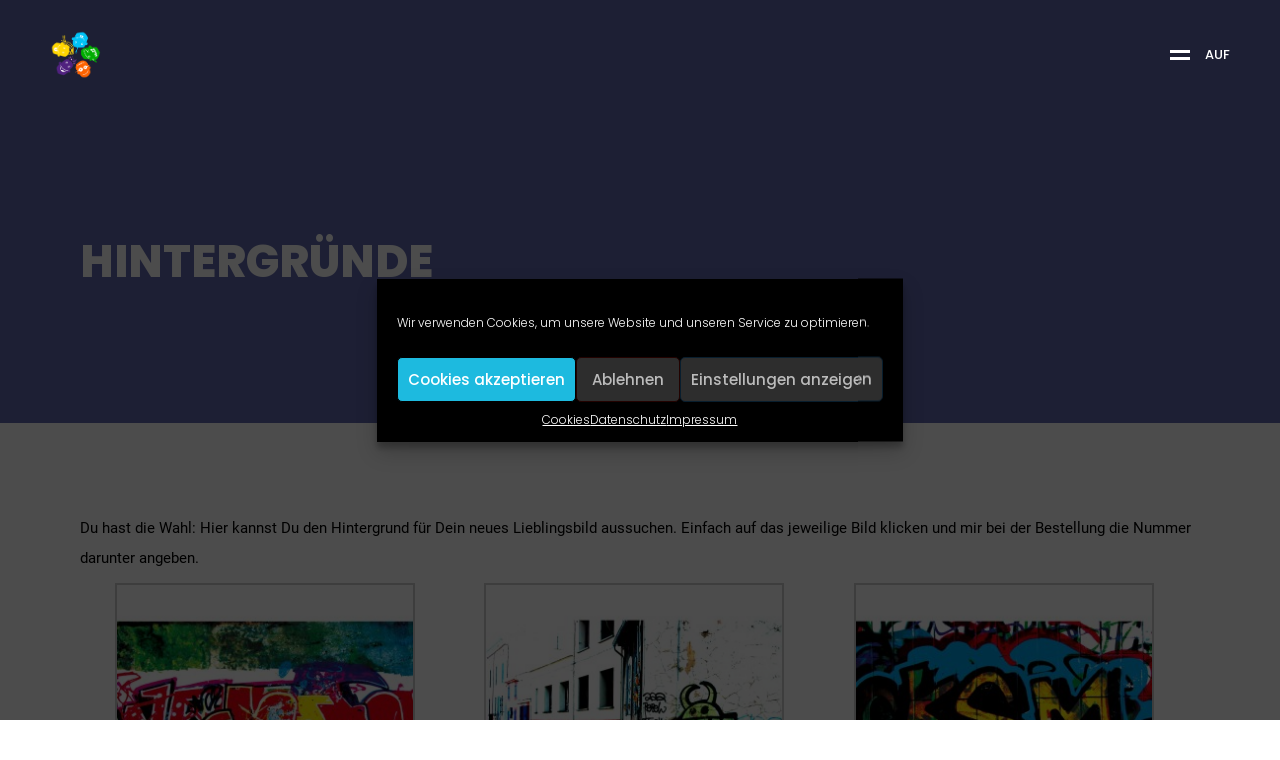

--- FILE ---
content_type: text/html; charset=UTF-8
request_url: https://www.doro-ostgathe.de/portraitbilder/hintergruende
body_size: 26030
content:
<!DOCTYPE html>
<html lang="de">

<head>
        <!-- Meta UTF8 charset -->
    <meta charset="UTF-8">
    <meta name="viewport" content="initial-scale=1.0" />
    <meta name="viewport" content="width=device-width, height=device-height, initial-scale=1, maximum-scale=1, minimum-scale=1, minimal-ui" />
    <meta name="theme-color" content="" />
    <meta name="msapplication-navbutton-color" content="" />
    <meta name="apple-mobile-web-app-status-bar-style" content="" />
    <title>Hintergründe &#8211; Doro Ostgathe Illustration und Grafik-Design</title>
<meta name='robots' content='max-image-preview:large' />
	<style>img:is([sizes="auto" i], [sizes^="auto," i]) { contain-intrinsic-size: 3000px 1500px }</style>
	<script>window._wca = window._wca || [];</script>
<link rel='dns-prefetch' href='//www.doro-ostgathe.de' />
<link rel='dns-prefetch' href='//stats.wp.com' />


<link rel="alternate" type="application/rss+xml" title="Doro Ostgathe Illustration und Grafik-Design &raquo; Feed" href="https://www.doro-ostgathe.de/feed" />
<link rel="alternate" type="application/rss+xml" title="Doro Ostgathe Illustration und Grafik-Design &raquo; Kommentar-Feed" href="https://www.doro-ostgathe.de/comments/feed" />
<script type="text/javascript">
/* <![CDATA[ */
window._wpemojiSettings = {"baseUrl":"https:\/\/s.w.org\/images\/core\/emoji\/15.0.3\/72x72\/","ext":".png","svgUrl":"https:\/\/s.w.org\/images\/core\/emoji\/15.0.3\/svg\/","svgExt":".svg","source":{"concatemoji":"https:\/\/www.doro-ostgathe.de\/wp-includes\/js\/wp-emoji-release.min.js?ver=6.7.4"}};
/*! This file is auto-generated */
!function(i,n){var o,s,e;function c(e){try{var t={supportTests:e,timestamp:(new Date).valueOf()};sessionStorage.setItem(o,JSON.stringify(t))}catch(e){}}function p(e,t,n){e.clearRect(0,0,e.canvas.width,e.canvas.height),e.fillText(t,0,0);var t=new Uint32Array(e.getImageData(0,0,e.canvas.width,e.canvas.height).data),r=(e.clearRect(0,0,e.canvas.width,e.canvas.height),e.fillText(n,0,0),new Uint32Array(e.getImageData(0,0,e.canvas.width,e.canvas.height).data));return t.every(function(e,t){return e===r[t]})}function u(e,t,n){switch(t){case"flag":return n(e,"\ud83c\udff3\ufe0f\u200d\u26a7\ufe0f","\ud83c\udff3\ufe0f\u200b\u26a7\ufe0f")?!1:!n(e,"\ud83c\uddfa\ud83c\uddf3","\ud83c\uddfa\u200b\ud83c\uddf3")&&!n(e,"\ud83c\udff4\udb40\udc67\udb40\udc62\udb40\udc65\udb40\udc6e\udb40\udc67\udb40\udc7f","\ud83c\udff4\u200b\udb40\udc67\u200b\udb40\udc62\u200b\udb40\udc65\u200b\udb40\udc6e\u200b\udb40\udc67\u200b\udb40\udc7f");case"emoji":return!n(e,"\ud83d\udc26\u200d\u2b1b","\ud83d\udc26\u200b\u2b1b")}return!1}function f(e,t,n){var r="undefined"!=typeof WorkerGlobalScope&&self instanceof WorkerGlobalScope?new OffscreenCanvas(300,150):i.createElement("canvas"),a=r.getContext("2d",{willReadFrequently:!0}),o=(a.textBaseline="top",a.font="600 32px Arial",{});return e.forEach(function(e){o[e]=t(a,e,n)}),o}function t(e){var t=i.createElement("script");t.src=e,t.defer=!0,i.head.appendChild(t)}"undefined"!=typeof Promise&&(o="wpEmojiSettingsSupports",s=["flag","emoji"],n.supports={everything:!0,everythingExceptFlag:!0},e=new Promise(function(e){i.addEventListener("DOMContentLoaded",e,{once:!0})}),new Promise(function(t){var n=function(){try{var e=JSON.parse(sessionStorage.getItem(o));if("object"==typeof e&&"number"==typeof e.timestamp&&(new Date).valueOf()<e.timestamp+604800&&"object"==typeof e.supportTests)return e.supportTests}catch(e){}return null}();if(!n){if("undefined"!=typeof Worker&&"undefined"!=typeof OffscreenCanvas&&"undefined"!=typeof URL&&URL.createObjectURL&&"undefined"!=typeof Blob)try{var e="postMessage("+f.toString()+"("+[JSON.stringify(s),u.toString(),p.toString()].join(",")+"));",r=new Blob([e],{type:"text/javascript"}),a=new Worker(URL.createObjectURL(r),{name:"wpTestEmojiSupports"});return void(a.onmessage=function(e){c(n=e.data),a.terminate(),t(n)})}catch(e){}c(n=f(s,u,p))}t(n)}).then(function(e){for(var t in e)n.supports[t]=e[t],n.supports.everything=n.supports.everything&&n.supports[t],"flag"!==t&&(n.supports.everythingExceptFlag=n.supports.everythingExceptFlag&&n.supports[t]);n.supports.everythingExceptFlag=n.supports.everythingExceptFlag&&!n.supports.flag,n.DOMReady=!1,n.readyCallback=function(){n.DOMReady=!0}}).then(function(){return e}).then(function(){var e;n.supports.everything||(n.readyCallback(),(e=n.source||{}).concatemoji?t(e.concatemoji):e.wpemoji&&e.twemoji&&(t(e.twemoji),t(e.wpemoji)))}))}((window,document),window._wpemojiSettings);
/* ]]> */
</script>
<style id='wp-emoji-styles-inline-css' type='text/css'>

	img.wp-smiley, img.emoji {
		display: inline !important;
		border: none !important;
		box-shadow: none !important;
		height: 1em !important;
		width: 1em !important;
		margin: 0 0.07em !important;
		vertical-align: -0.1em !important;
		background: none !important;
		padding: 0 !important;
	}
</style>
<style id='safe-svg-svg-icon-style-inline-css' type='text/css'>
.safe-svg-cover{text-align:center}.safe-svg-cover .safe-svg-inside{display:inline-block;max-width:100%}.safe-svg-cover svg{height:100%;max-height:100%;max-width:100%;width:100%}

</style>
<link rel='stylesheet' id='mediaelement-css' href='https://www.doro-ostgathe.de/wp-includes/js/mediaelement/mediaelementplayer-legacy.min.css?ver=4.2.17' type='text/css' media='all' />
<link rel='stylesheet' id='wp-mediaelement-css' href='https://www.doro-ostgathe.de/wp-includes/js/mediaelement/wp-mediaelement.min.css?ver=6.7.4' type='text/css' media='all' />
<style id='jetpack-sharing-buttons-style-inline-css' type='text/css'>
.jetpack-sharing-buttons__services-list{display:flex;flex-direction:row;flex-wrap:wrap;gap:0;list-style-type:none;margin:5px;padding:0}.jetpack-sharing-buttons__services-list.has-small-icon-size{font-size:12px}.jetpack-sharing-buttons__services-list.has-normal-icon-size{font-size:16px}.jetpack-sharing-buttons__services-list.has-large-icon-size{font-size:24px}.jetpack-sharing-buttons__services-list.has-huge-icon-size{font-size:36px}@media print{.jetpack-sharing-buttons__services-list{display:none!important}}.editor-styles-wrapper .wp-block-jetpack-sharing-buttons{gap:0;padding-inline-start:0}ul.jetpack-sharing-buttons__services-list.has-background{padding:1.25em 2.375em}
</style>
<style id='classic-theme-styles-inline-css' type='text/css'>
/*! This file is auto-generated */
.wp-block-button__link{color:#fff;background-color:#32373c;border-radius:9999px;box-shadow:none;text-decoration:none;padding:calc(.667em + 2px) calc(1.333em + 2px);font-size:1.125em}.wp-block-file__button{background:#32373c;color:#fff;text-decoration:none}
</style>
<style id='global-styles-inline-css' type='text/css'>
:root{--wp--preset--aspect-ratio--square: 1;--wp--preset--aspect-ratio--4-3: 4/3;--wp--preset--aspect-ratio--3-4: 3/4;--wp--preset--aspect-ratio--3-2: 3/2;--wp--preset--aspect-ratio--2-3: 2/3;--wp--preset--aspect-ratio--16-9: 16/9;--wp--preset--aspect-ratio--9-16: 9/16;--wp--preset--color--black: #000000;--wp--preset--color--cyan-bluish-gray: #abb8c3;--wp--preset--color--white: #ffffff;--wp--preset--color--pale-pink: #f78da7;--wp--preset--color--vivid-red: #cf2e2e;--wp--preset--color--luminous-vivid-orange: #ff6900;--wp--preset--color--luminous-vivid-amber: #fcb900;--wp--preset--color--light-green-cyan: #7bdcb5;--wp--preset--color--vivid-green-cyan: #00d084;--wp--preset--color--pale-cyan-blue: #8ed1fc;--wp--preset--color--vivid-cyan-blue: #0693e3;--wp--preset--color--vivid-purple: #9b51e0;--wp--preset--gradient--vivid-cyan-blue-to-vivid-purple: linear-gradient(135deg,rgba(6,147,227,1) 0%,rgb(155,81,224) 100%);--wp--preset--gradient--light-green-cyan-to-vivid-green-cyan: linear-gradient(135deg,rgb(122,220,180) 0%,rgb(0,208,130) 100%);--wp--preset--gradient--luminous-vivid-amber-to-luminous-vivid-orange: linear-gradient(135deg,rgba(252,185,0,1) 0%,rgba(255,105,0,1) 100%);--wp--preset--gradient--luminous-vivid-orange-to-vivid-red: linear-gradient(135deg,rgba(255,105,0,1) 0%,rgb(207,46,46) 100%);--wp--preset--gradient--very-light-gray-to-cyan-bluish-gray: linear-gradient(135deg,rgb(238,238,238) 0%,rgb(169,184,195) 100%);--wp--preset--gradient--cool-to-warm-spectrum: linear-gradient(135deg,rgb(74,234,220) 0%,rgb(151,120,209) 20%,rgb(207,42,186) 40%,rgb(238,44,130) 60%,rgb(251,105,98) 80%,rgb(254,248,76) 100%);--wp--preset--gradient--blush-light-purple: linear-gradient(135deg,rgb(255,206,236) 0%,rgb(152,150,240) 100%);--wp--preset--gradient--blush-bordeaux: linear-gradient(135deg,rgb(254,205,165) 0%,rgb(254,45,45) 50%,rgb(107,0,62) 100%);--wp--preset--gradient--luminous-dusk: linear-gradient(135deg,rgb(255,203,112) 0%,rgb(199,81,192) 50%,rgb(65,88,208) 100%);--wp--preset--gradient--pale-ocean: linear-gradient(135deg,rgb(255,245,203) 0%,rgb(182,227,212) 50%,rgb(51,167,181) 100%);--wp--preset--gradient--electric-grass: linear-gradient(135deg,rgb(202,248,128) 0%,rgb(113,206,126) 100%);--wp--preset--gradient--midnight: linear-gradient(135deg,rgb(2,3,129) 0%,rgb(40,116,252) 100%);--wp--preset--font-size--small: 13px;--wp--preset--font-size--medium: 20px;--wp--preset--font-size--large: 36px;--wp--preset--font-size--x-large: 42px;--wp--preset--spacing--20: 0.44rem;--wp--preset--spacing--30: 0.67rem;--wp--preset--spacing--40: 1rem;--wp--preset--spacing--50: 1.5rem;--wp--preset--spacing--60: 2.25rem;--wp--preset--spacing--70: 3.38rem;--wp--preset--spacing--80: 5.06rem;--wp--preset--shadow--natural: 6px 6px 9px rgba(0, 0, 0, 0.2);--wp--preset--shadow--deep: 12px 12px 50px rgba(0, 0, 0, 0.4);--wp--preset--shadow--sharp: 6px 6px 0px rgba(0, 0, 0, 0.2);--wp--preset--shadow--outlined: 6px 6px 0px -3px rgba(255, 255, 255, 1), 6px 6px rgba(0, 0, 0, 1);--wp--preset--shadow--crisp: 6px 6px 0px rgba(0, 0, 0, 1);}:where(.is-layout-flex){gap: 0.5em;}:where(.is-layout-grid){gap: 0.5em;}body .is-layout-flex{display: flex;}.is-layout-flex{flex-wrap: wrap;align-items: center;}.is-layout-flex > :is(*, div){margin: 0;}body .is-layout-grid{display: grid;}.is-layout-grid > :is(*, div){margin: 0;}:where(.wp-block-columns.is-layout-flex){gap: 2em;}:where(.wp-block-columns.is-layout-grid){gap: 2em;}:where(.wp-block-post-template.is-layout-flex){gap: 1.25em;}:where(.wp-block-post-template.is-layout-grid){gap: 1.25em;}.has-black-color{color: var(--wp--preset--color--black) !important;}.has-cyan-bluish-gray-color{color: var(--wp--preset--color--cyan-bluish-gray) !important;}.has-white-color{color: var(--wp--preset--color--white) !important;}.has-pale-pink-color{color: var(--wp--preset--color--pale-pink) !important;}.has-vivid-red-color{color: var(--wp--preset--color--vivid-red) !important;}.has-luminous-vivid-orange-color{color: var(--wp--preset--color--luminous-vivid-orange) !important;}.has-luminous-vivid-amber-color{color: var(--wp--preset--color--luminous-vivid-amber) !important;}.has-light-green-cyan-color{color: var(--wp--preset--color--light-green-cyan) !important;}.has-vivid-green-cyan-color{color: var(--wp--preset--color--vivid-green-cyan) !important;}.has-pale-cyan-blue-color{color: var(--wp--preset--color--pale-cyan-blue) !important;}.has-vivid-cyan-blue-color{color: var(--wp--preset--color--vivid-cyan-blue) !important;}.has-vivid-purple-color{color: var(--wp--preset--color--vivid-purple) !important;}.has-black-background-color{background-color: var(--wp--preset--color--black) !important;}.has-cyan-bluish-gray-background-color{background-color: var(--wp--preset--color--cyan-bluish-gray) !important;}.has-white-background-color{background-color: var(--wp--preset--color--white) !important;}.has-pale-pink-background-color{background-color: var(--wp--preset--color--pale-pink) !important;}.has-vivid-red-background-color{background-color: var(--wp--preset--color--vivid-red) !important;}.has-luminous-vivid-orange-background-color{background-color: var(--wp--preset--color--luminous-vivid-orange) !important;}.has-luminous-vivid-amber-background-color{background-color: var(--wp--preset--color--luminous-vivid-amber) !important;}.has-light-green-cyan-background-color{background-color: var(--wp--preset--color--light-green-cyan) !important;}.has-vivid-green-cyan-background-color{background-color: var(--wp--preset--color--vivid-green-cyan) !important;}.has-pale-cyan-blue-background-color{background-color: var(--wp--preset--color--pale-cyan-blue) !important;}.has-vivid-cyan-blue-background-color{background-color: var(--wp--preset--color--vivid-cyan-blue) !important;}.has-vivid-purple-background-color{background-color: var(--wp--preset--color--vivid-purple) !important;}.has-black-border-color{border-color: var(--wp--preset--color--black) !important;}.has-cyan-bluish-gray-border-color{border-color: var(--wp--preset--color--cyan-bluish-gray) !important;}.has-white-border-color{border-color: var(--wp--preset--color--white) !important;}.has-pale-pink-border-color{border-color: var(--wp--preset--color--pale-pink) !important;}.has-vivid-red-border-color{border-color: var(--wp--preset--color--vivid-red) !important;}.has-luminous-vivid-orange-border-color{border-color: var(--wp--preset--color--luminous-vivid-orange) !important;}.has-luminous-vivid-amber-border-color{border-color: var(--wp--preset--color--luminous-vivid-amber) !important;}.has-light-green-cyan-border-color{border-color: var(--wp--preset--color--light-green-cyan) !important;}.has-vivid-green-cyan-border-color{border-color: var(--wp--preset--color--vivid-green-cyan) !important;}.has-pale-cyan-blue-border-color{border-color: var(--wp--preset--color--pale-cyan-blue) !important;}.has-vivid-cyan-blue-border-color{border-color: var(--wp--preset--color--vivid-cyan-blue) !important;}.has-vivid-purple-border-color{border-color: var(--wp--preset--color--vivid-purple) !important;}.has-vivid-cyan-blue-to-vivid-purple-gradient-background{background: var(--wp--preset--gradient--vivid-cyan-blue-to-vivid-purple) !important;}.has-light-green-cyan-to-vivid-green-cyan-gradient-background{background: var(--wp--preset--gradient--light-green-cyan-to-vivid-green-cyan) !important;}.has-luminous-vivid-amber-to-luminous-vivid-orange-gradient-background{background: var(--wp--preset--gradient--luminous-vivid-amber-to-luminous-vivid-orange) !important;}.has-luminous-vivid-orange-to-vivid-red-gradient-background{background: var(--wp--preset--gradient--luminous-vivid-orange-to-vivid-red) !important;}.has-very-light-gray-to-cyan-bluish-gray-gradient-background{background: var(--wp--preset--gradient--very-light-gray-to-cyan-bluish-gray) !important;}.has-cool-to-warm-spectrum-gradient-background{background: var(--wp--preset--gradient--cool-to-warm-spectrum) !important;}.has-blush-light-purple-gradient-background{background: var(--wp--preset--gradient--blush-light-purple) !important;}.has-blush-bordeaux-gradient-background{background: var(--wp--preset--gradient--blush-bordeaux) !important;}.has-luminous-dusk-gradient-background{background: var(--wp--preset--gradient--luminous-dusk) !important;}.has-pale-ocean-gradient-background{background: var(--wp--preset--gradient--pale-ocean) !important;}.has-electric-grass-gradient-background{background: var(--wp--preset--gradient--electric-grass) !important;}.has-midnight-gradient-background{background: var(--wp--preset--gradient--midnight) !important;}.has-small-font-size{font-size: var(--wp--preset--font-size--small) !important;}.has-medium-font-size{font-size: var(--wp--preset--font-size--medium) !important;}.has-large-font-size{font-size: var(--wp--preset--font-size--large) !important;}.has-x-large-font-size{font-size: var(--wp--preset--font-size--x-large) !important;}
:where(.wp-block-post-template.is-layout-flex){gap: 1.25em;}:where(.wp-block-post-template.is-layout-grid){gap: 1.25em;}
:where(.wp-block-columns.is-layout-flex){gap: 2em;}:where(.wp-block-columns.is-layout-grid){gap: 2em;}
:root :where(.wp-block-pullquote){font-size: 1.5em;line-height: 1.6;}
</style>
<link rel='stylesheet' id='rs-plugin-settings-css' href='https://www.doro-ostgathe.de/wp-content/plugins/revslider/public/assets/css/rs6.css?ver=6.2.22' type='text/css' media='all' />
<style id='rs-plugin-settings-inline-css' type='text/css'>
#rs-demo-id {}
</style>
<link rel='stylesheet' id='woocommerce-layout-css' href='https://www.doro-ostgathe.de/wp-content/plugins/woocommerce/assets/css/woocommerce-layout.css?ver=8.8.6' type='text/css' media='all' />
<style id='woocommerce-layout-inline-css' type='text/css'>

	.infinite-scroll .woocommerce-pagination {
		display: none;
	}
</style>
<link rel='stylesheet' id='woocommerce-smallscreen-css' href='https://www.doro-ostgathe.de/wp-content/plugins/woocommerce/assets/css/woocommerce-smallscreen.css?ver=8.8.6' type='text/css' media='only screen and (max-width: 768px)' />
<link rel='stylesheet' id='woocommerce-general-css' href='https://www.doro-ostgathe.de/wp-content/plugins/woocommerce/assets/css/woocommerce.css?ver=8.8.6' type='text/css' media='all' />
<style id='woocommerce-inline-inline-css' type='text/css'>
.woocommerce form .form-row .required { visibility: visible; }
</style>
<link rel='stylesheet' id='wpmt-css-frontend-css' href='https://www.doro-ostgathe.de/wp-content/plugins/wp-mailto-links/core/includes/assets/css/style.css?ver=250211-101124' type='text/css' media='all' />
<link rel='stylesheet' id='cmplz-general-css' href='https://www.doro-ostgathe.de/wp-content/plugins/complianz-gdpr/assets/css/cookieblocker.min.css?ver=1739268682' type='text/css' media='all' />
<link rel='stylesheet' id='parent-style-css' href='https://www.doro-ostgathe.de/wp-content/themes/wavo/style.css?ver=6.7.4' type='text/css' media='all' />
<link rel='stylesheet' id='child-style-css' href='https://www.doro-ostgathe.de/wp-content/themes/Wavo-Child/style.css?ver=1.0' type='text/css' media='all' />
<link rel='stylesheet' id='wavo-woocommerce-custom-css' href='https://www.doro-ostgathe.de/wp-content/themes/wavo/woocommerce/woocommerce-custom.css?ver=1.0' type='text/css' media='all' />
<style id='wavo-woo-style-inline-css' type='text/css'>
.woocommerce .page-header.hero-overlay:before{
            content: "";
            position: absolute;
            width:100%;
            height:100%;
            top:0;
            left:0;
        }
        .page-header {
            position: relative;
        }.product.t-left:hover p.paragraph, .woocommerce #reviews #comments ol.commentlist li .comment-text p.meta .woocommerce-review__published-date , .woocommerce-info::before, a.showcoupon,.woocommerce a.added_to_cart, .woocommerce div.product p.price, .woocommerce div.product span.price, .nt-sidebar .product_list_widget ins .woocommerce-Price-amount.amount,.woocommerce ul.products li.product .price,.woocommerce ul.products li.product .price del,.woocommerce ul.products li.product .price ins { color: default; }.woocommerce-account .woocommerce-MyAccount-content p a, .woocommerce-error, .woocommerce-info, .woocommerce-message, .woocommerce div.product.sale div.images.woocommerce-product-gallery, .woocommerce div.product .woocommerce-tabs ul.tabs li a:hover, .woocommerce div.product .woocommerce-tabs ul.tabs li.active a, .woocommerce-Address-title .edit {border-color:default;}.stack-title a:hover, .woocommerce div.product .woocommerce-tabs ul.tabs li a:hover, .woocommerce div.product .woocommerce-tabs ul.tabs li.active a, .woocommerce a.added_to_cart, .woocommerce div.product .woocommerce-tabs ul.tabs li.active { border-color:default; }.woocommerce ul.products li.product .onsale,.woocommerce span.onsale,.single-product .form-submit input#submit:hover,.woocommerce #respond input#submit:hover,.button:hover,.woocommerce button.button:hover,.woocommerce a.button:hover, .woocommerce a.added_to_cart:hover,.woocommerce.single-product .entry-summary button.button.alt, .woocommerce div.product .woocommerce-tabs ul.tabs li.active, .woocommerce .woocommerce-ordering .nice-select .option:hover,.nt-sidebar form.woocommerce-product-search button,.woocommerce .widget_price_filter .price_slider_amount .button,.woocommerce .widget_price_filter .ui-slider .ui-slider-range, .woocommerce .widget_price_filter .ui-slider .ui-slider-handle { background: default;}.button, .woocommerce #respond input#submit, .woocommerce a.button, .woocommerce button.button, .woocommerce input.button, .woocommerce #respond input#submit.alt, .woocommerce a.button.alt, .woocommerce button.button.alt, .woocommerce input.button.alt, .single-product .form-submit input#submit,a.add_to_cart_button,.single-product .form-submit input#submit:hover{ background-color:default;border-color:default; } .button:hover,  .woocommerce .form-submit .btn-curve, .woocommerce a.button:hover, .woocommerce button.button:hover, .woocommerce input.button:hover, .woocommerce #respond input#submit.alt:hover, .woocommerce a.button.alt:hover, .woocommerce button.button.alt:hover, .woocommerce input.button.alt:hover, .single-product .form-submit input#submit:hover, a.added_to_cart:hover, .woocommerce ul.products li.product .button{  border-color:default; }.button,  .woocommerce .form-submit .btn-curve:hover, .woocommerce a.button, .woocommerce button.button, .woocommerce input.button, .woocommerce #respond input#submit.alt, .woocommerce a.button.alt, .woocommerce button.button.alt, .woocommerce input.button.alt, .single-product .form-submit input#submit, a.add_to_cart_button, .woocommerce a.added_to_cart:hover, .woocommerce .woocommerce-ordering .nice-select .option:hover{color:#fff;}.button,  .woocommerce a.button:hover, .woocommerce button.button:hover, .woocommerce input.button:hover, .woocommerce #respond input#submit.alt:hover, .woocommerce a.button.alt:hover, .woocommerce button.button.alt:hover, .woocommerce input.button.alt:hover, .single-product .form-submit input#submit:hover, a.added_to_cart:hover{ border-color:default; }.woocommerce .widget_price_filter .ui-slider .ui-slider-range, .woocommerce .widget_price_filter .ui-slider .ui-slider-handle { background: default;}
</style>
<link rel='stylesheet' id='elementor-icons-css' href='https://www.doro-ostgathe.de/wp-content/plugins/elementor/assets/lib/eicons/css/elementor-icons.min.css?ver=5.29.0' type='text/css' media='all' />
<link rel='stylesheet' id='elementor-frontend-css' href='https://www.doro-ostgathe.de/wp-content/uploads/elementor/css/custom-frontend.min.css?ver=1714764692' type='text/css' media='all' />
<link rel='stylesheet' id='swiper-css' href='https://www.doro-ostgathe.de/wp-content/plugins/elementor/assets/lib/swiper/v8/css/swiper.min.css?ver=8.4.5' type='text/css' media='all' />
<link rel='stylesheet' id='elementor-post-3954-css' href='https://www.doro-ostgathe.de/wp-content/uploads/elementor/css/post-3954.css?ver=1714764692' type='text/css' media='all' />
<link rel='stylesheet' id='wavo-custom-css' href='https://www.doro-ostgathe.de/wp-content/plugins/wavo-elementor-addons/assets/front/css/custom.css?ver=6.7.4' type='text/css' media='all' />
<link rel='stylesheet' id='elementor-post-6450-css' href='https://www.doro-ostgathe.de/wp-content/uploads/elementor/css/post-6450.css?ver=1714891353' type='text/css' media='all' />
<link rel='stylesheet' id='woocommerce-gzd-layout-css' href='https://www.doro-ostgathe.de/wp-content/plugins/woocommerce-germanized/build/static/layout-styles.css?ver=3.16.5' type='text/css' media='all' />
<style id='woocommerce-gzd-layout-inline-css' type='text/css'>
.woocommerce-checkout .shop_table { background-color: #eeeeee; } .product p.deposit-packaging-type { font-size: 1.25em !important; } p.woocommerce-shipping-destination { display: none; }
                .wc-gzd-nutri-score-value-a {
                    background: url(https://www.doro-ostgathe.de/wp-content/plugins/woocommerce-germanized/assets/images/nutri-score-a.svg) no-repeat;
                }
                .wc-gzd-nutri-score-value-b {
                    background: url(https://www.doro-ostgathe.de/wp-content/plugins/woocommerce-germanized/assets/images/nutri-score-b.svg) no-repeat;
                }
                .wc-gzd-nutri-score-value-c {
                    background: url(https://www.doro-ostgathe.de/wp-content/plugins/woocommerce-germanized/assets/images/nutri-score-c.svg) no-repeat;
                }
                .wc-gzd-nutri-score-value-d {
                    background: url(https://www.doro-ostgathe.de/wp-content/plugins/woocommerce-germanized/assets/images/nutri-score-d.svg) no-repeat;
                }
                .wc-gzd-nutri-score-value-e {
                    background: url(https://www.doro-ostgathe.de/wp-content/plugins/woocommerce-germanized/assets/images/nutri-score-e.svg) no-repeat;
                }
            
</style>
<link rel='stylesheet' id='bootstrap-css' href='https://www.doro-ostgathe.de/wp-content/themes/wavo/js/plugins/bootstrap/bootstrap.min.css?ver=1.0' type='text/css' media='all' />
<link rel='stylesheet' id='animate-css' href='https://www.doro-ostgathe.de/wp-content/themes/wavo/css/plugins/animate.min.css?ver=1.0' type='text/css' media='all' />
<link rel='stylesheet' id='ionicons-css' href='https://www.doro-ostgathe.de/wp-content/themes/wavo/css/plugins/ionicons.min.css?ver=1.0' type='text/css' media='all' />
<link rel='stylesheet' id='fontawesome-all-css' href='https://www.doro-ostgathe.de/wp-content/themes/wavo/css/plugins/fontawesome-all.min.css?ver=1.0' type='text/css' media='all' />
<link rel='stylesheet' id='helper-css' href='https://www.doro-ostgathe.de/wp-content/themes/wavo/css/plugins/helper.css?ver=1.0' type='text/css' media='all' />
<link rel='stylesheet' id='hamburgers-css' href='https://www.doro-ostgathe.de/wp-content/themes/wavo/css/plugins/hamburgers.css?ver=1.0' type='text/css' media='all' />
<link rel='stylesheet' id='all-cursors-css' href='https://www.doro-ostgathe.de/wp-content/themes/wavo/js/plugins/cursor/all-cursors.css?ver=1.0' type='text/css' media='all' />
<link rel='stylesheet' id='wavo-style-css' href='https://www.doro-ostgathe.de/wp-content/themes/wavo/css/style.css?ver=1.0' type='text/css' media='all' />
<link rel='stylesheet' id='wavo-update-css' href='https://www.doro-ostgathe.de/wp-content/themes/wavo/css/update.css?ver=1.0' type='text/css' media='all' />
<link rel='stylesheet' id='wavo-fonts-css' href='//www.doro-ostgathe.de/wp-content/uploads/omgf/wavo-fonts/wavo-fonts.css?ver=1659383887' type='text/css' media='all' />
<link rel='stylesheet' id='elementor-post-4200-css' href='https://www.doro-ostgathe.de/wp-content/uploads/elementor/css/post-4200.css?ver=1714764753' type='text/css' media='all' />
<link rel="preload" as="style" href="//www.doro-ostgathe.de/wp-content/uploads/omgf/omgf-stylesheet-211/omgf-stylesheet-211.css?ver=1659383887" /><link rel="stylesheet" href="//www.doro-ostgathe.de/wp-content/uploads/omgf/omgf-stylesheet-211/omgf-stylesheet-211.css?ver=1659383887" media="print" onload="this.media='all'"><noscript><link rel="stylesheet" href="//www.doro-ostgathe.de/wp-content/uploads/omgf/omgf-stylesheet-211/omgf-stylesheet-211.css?ver=1659383887" /></noscript><style id='wavo-custom-style-inline-css' type='text/css'>
.lazyloading {
      background-image: url(https://www.doro-ostgathe.de/wp-content/themes/wavo/images/loader.gif);
    }.nt-404 .call-action:before {
          opacity: 0.04;
        }.topnav .menu-icon .text:after {
            content: "ZU";width: max-content;min-width: 70px;
        }.progress-wrap {
            -webkit-box-shadow: inset 0 0 0 2px rgba(130,130,130,0.2);
            box-shadow: inset 0 0 0 2px rgba(130,130,130,0.2);
        }.progress-wrap svg.progress-circle path {
            stroke: #27A737;
        }.progress-wrap::after {
            color: #6C6D6D;
        }.hamenu {
			-webkit-transition: all 0.5s cubic-bezier(1, 0, 0.55, 1);
			transition: all 0.5s cubic-bezier(1, 0, 0.55, 1);
		}.hamenu .menu-links .main-menu > li {
			-webkit-transition: all 0.5s;
			transition: all 0.5s;
		}.hamenu .menu-links .main-menu .sub-menu {
			-webkit-transition-delay: 0.2s;
			transition-delay: 0.2s;
		}.cursor1,.cursor1::after,.cursor2::after {
			border-radius: 0!important;;
		}.cursor1::after,.cursor2::after {
			background-image: url();
            background-color:transparent;
            background-position:center;
            background-repeat:no-repeat;
            background-size:contain;
		}
</style>
<link rel='stylesheet' id='google-fonts-1-css' href='//www.doro-ostgathe.de/wp-content/uploads/omgf/google-fonts-1/google-fonts-1.css?ver=1659383887' type='text/css' media='all' />
<link rel='stylesheet' id='elementor-icons-shared-0-css' href='https://www.doro-ostgathe.de/wp-content/plugins/elementor/assets/lib/font-awesome/css/fontawesome.min.css?ver=5.15.3' type='text/css' media='all' />
<link rel='stylesheet' id='elementor-icons-fa-solid-css' href='https://www.doro-ostgathe.de/wp-content/plugins/elementor/assets/lib/font-awesome/css/solid.min.css?ver=5.15.3' type='text/css' media='all' />
<link rel='stylesheet' id='elementor-icons-fa-brands-css' href='https://www.doro-ostgathe.de/wp-content/plugins/elementor/assets/lib/font-awesome/css/brands.min.css?ver=5.15.3' type='text/css' media='all' />
<script type="text/javascript" src="https://www.doro-ostgathe.de/wp-includes/js/jquery/jquery.min.js?ver=3.7.1" id="jquery-core-js"></script>
<script type="text/javascript" src="https://www.doro-ostgathe.de/wp-includes/js/jquery/jquery-migrate.min.js?ver=3.4.1" id="jquery-migrate-js"></script>
<script type="text/javascript" src="https://www.doro-ostgathe.de/wp-content/plugins/revslider/public/assets/js/rbtools.min.js?ver=6.2.22" id="tp-tools-js"></script>
<script type="text/javascript" src="https://www.doro-ostgathe.de/wp-content/plugins/revslider/public/assets/js/rs6.min.js?ver=6.2.22" id="revmin-js"></script>
<script type="text/javascript" src="https://www.doro-ostgathe.de/wp-content/plugins/woocommerce/assets/js/jquery-blockui/jquery.blockUI.min.js?ver=2.7.0-wc.8.8.6" id="jquery-blockui-js" defer="defer" data-wp-strategy="defer"></script>
<script type="text/javascript" id="wc-add-to-cart-js-extra">
/* <![CDATA[ */
var wc_add_to_cart_params = {"ajax_url":"\/wp-admin\/admin-ajax.php","wc_ajax_url":"\/?wc-ajax=%%endpoint%%","i18n_view_cart":"View cart","cart_url":"https:\/\/www.doro-ostgathe.de\/bilder-shop\/warenkorb","is_cart":"","cart_redirect_after_add":"yes"};
/* ]]> */
</script>
<script type="text/javascript" src="https://www.doro-ostgathe.de/wp-content/plugins/woocommerce/assets/js/frontend/add-to-cart.min.js?ver=8.8.6" id="wc-add-to-cart-js" defer="defer" data-wp-strategy="defer"></script>
<script type="text/javascript" src="https://www.doro-ostgathe.de/wp-content/plugins/woocommerce/assets/js/js-cookie/js.cookie.min.js?ver=2.1.4-wc.8.8.6" id="js-cookie-js" defer="defer" data-wp-strategy="defer"></script>
<script type="text/javascript" id="woocommerce-js-extra">
/* <![CDATA[ */
var woocommerce_params = {"ajax_url":"\/wp-admin\/admin-ajax.php","wc_ajax_url":"\/?wc-ajax=%%endpoint%%"};
/* ]]> */
</script>
<script type="text/javascript" src="https://www.doro-ostgathe.de/wp-content/plugins/woocommerce/assets/js/frontend/woocommerce.min.js?ver=8.8.6" id="woocommerce-js" defer="defer" data-wp-strategy="defer"></script>
<script type="text/javascript" src="https://www.doro-ostgathe.de/wp-content/plugins/wp-mailto-links/core/includes/assets/js/custom.js?ver=250211-101124" id="wpmt-js-frontend-js"></script>
<script data-service="jetpack-statistics" data-category="statistics" type="text/plain" data-cmplz-src="https://stats.wp.com/s-202605.js" id="woocommerce-analytics-js" defer="defer" data-wp-strategy="defer"></script>
<script type="text/javascript" src="https://www.doro-ostgathe.de/wp-content/themes/wavo/js/plugins/wow/wow.min.js?ver=1.0" id="wow-js"></script>
<!--[if lt IE 9]>
<script type="text/javascript" src="https://www.doro-ostgathe.de/wp-content/themes/wavo/js/modernizr.min.js?ver=1,0" id="modernizr-js"></script>
<![endif]-->
<!--[if lt IE 9]>
<script type="text/javascript" src="https://www.doro-ostgathe.de/wp-content/themes/wavo/js/respond.min.js?ver=1.0" id="respond-js"></script>
<![endif]-->
<!--[if lt IE 9]>
<script type="text/javascript" src="https://www.doro-ostgathe.de/wp-content/themes/wavo/js/html5shiv.min.js?ver=1.0" id="html5shiv-js"></script>
<![endif]-->
<link rel="https://api.w.org/" href="https://www.doro-ostgathe.de/wp-json/" /><link rel="alternate" title="JSON" type="application/json" href="https://www.doro-ostgathe.de/wp-json/wp/v2/pages/6450" /><link rel="EditURI" type="application/rsd+xml" title="RSD" href="https://www.doro-ostgathe.de/xmlrpc.php?rsd" />
<meta name="generator" content="WordPress 6.7.4" />
<meta name="generator" content="WooCommerce 8.8.6" />
<link rel="canonical" href="https://www.doro-ostgathe.de/portraitbilder/hintergruende" />
<link rel='shortlink' href='https://www.doro-ostgathe.de/?p=6450' />
<link rel="alternate" title="oEmbed (JSON)" type="application/json+oembed" href="https://www.doro-ostgathe.de/wp-json/oembed/1.0/embed?url=https%3A%2F%2Fwww.doro-ostgathe.de%2Fportraitbilder%2Fhintergruende" />
<link rel="alternate" title="oEmbed (XML)" type="text/xml+oembed" href="https://www.doro-ostgathe.de/wp-json/oembed/1.0/embed?url=https%3A%2F%2Fwww.doro-ostgathe.de%2Fportraitbilder%2Fhintergruende&#038;format=xml" />
<meta name="generator" content="Redux 4.4.16" />	<style>img#wpstats{display:none}</style>
					<style>.cmplz-hidden {
					display: none !important;
				}</style>	<noscript><style>.woocommerce-product-gallery{ opacity: 1 !important; }</style></noscript>
	<meta name="generator" content="Elementor 3.21.4; features: e_optimized_assets_loading, additional_custom_breakpoints; settings: css_print_method-external, google_font-enabled, font_display-auto">
<style type="text/css">.recentcomments a{display:inline !important;padding:0 !important;margin:0 !important;}</style><meta name="generator" content="Powered by Slider Revolution 6.2.22 - responsive, Mobile-Friendly Slider Plugin for WordPress with comfortable drag and drop interface." />
<link rel="icon" href="https://www.doro-ostgathe.de/wp-content/uploads/2020/12/doro-ostgathe-logo-kopfkreis-100x100.png" sizes="32x32" />
<link rel="icon" href="https://www.doro-ostgathe.de/wp-content/uploads/2020/12/doro-ostgathe-logo-kopfkreis.png" sizes="192x192" />
<link rel="apple-touch-icon" href="https://www.doro-ostgathe.de/wp-content/uploads/2020/12/doro-ostgathe-logo-kopfkreis.png" />
<meta name="msapplication-TileImage" content="https://www.doro-ostgathe.de/wp-content/uploads/2020/12/doro-ostgathe-logo-kopfkreis.png" />
<script type="text/javascript">function setREVStartSize(e){
			//window.requestAnimationFrame(function() {				 
				window.RSIW = window.RSIW===undefined ? window.innerWidth : window.RSIW;	
				window.RSIH = window.RSIH===undefined ? window.innerHeight : window.RSIH;	
				try {								
					var pw = document.getElementById(e.c).parentNode.offsetWidth,
						newh;
					pw = pw===0 || isNaN(pw) ? window.RSIW : pw;
					e.tabw = e.tabw===undefined ? 0 : parseInt(e.tabw);
					e.thumbw = e.thumbw===undefined ? 0 : parseInt(e.thumbw);
					e.tabh = e.tabh===undefined ? 0 : parseInt(e.tabh);
					e.thumbh = e.thumbh===undefined ? 0 : parseInt(e.thumbh);
					e.tabhide = e.tabhide===undefined ? 0 : parseInt(e.tabhide);
					e.thumbhide = e.thumbhide===undefined ? 0 : parseInt(e.thumbhide);
					e.mh = e.mh===undefined || e.mh=="" || e.mh==="auto" ? 0 : parseInt(e.mh,0);		
					if(e.layout==="fullscreen" || e.l==="fullscreen") 						
						newh = Math.max(e.mh,window.RSIH);					
					else{					
						e.gw = Array.isArray(e.gw) ? e.gw : [e.gw];
						for (var i in e.rl) if (e.gw[i]===undefined || e.gw[i]===0) e.gw[i] = e.gw[i-1];					
						e.gh = e.el===undefined || e.el==="" || (Array.isArray(e.el) && e.el.length==0)? e.gh : e.el;
						e.gh = Array.isArray(e.gh) ? e.gh : [e.gh];
						for (var i in e.rl) if (e.gh[i]===undefined || e.gh[i]===0) e.gh[i] = e.gh[i-1];
											
						var nl = new Array(e.rl.length),
							ix = 0,						
							sl;					
						e.tabw = e.tabhide>=pw ? 0 : e.tabw;
						e.thumbw = e.thumbhide>=pw ? 0 : e.thumbw;
						e.tabh = e.tabhide>=pw ? 0 : e.tabh;
						e.thumbh = e.thumbhide>=pw ? 0 : e.thumbh;					
						for (var i in e.rl) nl[i] = e.rl[i]<window.RSIW ? 0 : e.rl[i];
						sl = nl[0];									
						for (var i in nl) if (sl>nl[i] && nl[i]>0) { sl = nl[i]; ix=i;}															
						var m = pw>(e.gw[ix]+e.tabw+e.thumbw) ? 1 : (pw-(e.tabw+e.thumbw)) / (e.gw[ix]);					
						newh =  (e.gh[ix] * m) + (e.tabh + e.thumbh);
					}				
					if(window.rs_init_css===undefined) window.rs_init_css = document.head.appendChild(document.createElement("style"));					
					document.getElementById(e.c).height = newh+"px";
					window.rs_init_css.innerHTML += "#"+e.c+"_wrapper { height: "+newh+"px }";				
				} catch(e){
					console.log("Failure at Presize of Slider:" + e)
				}					   
			//});
		  };</script>
<style id="wavo-dynamic-css" title="dynamic-css" class="redux-options-output">h1{font-family:Poppins;font-weight:normal;font-style:normal;}h2{font-family:Poppins;font-weight:normal;font-style:normal;}h3{font-family:Poppins;font-weight:normal;font-style:normal;}h4{font-family:Poppins;font-weight:normal;font-style:normal;}h5{font-family:Poppins;font-weight:normal;font-style:normal;}h6{font-family:Poppins;font-weight:normal;font-style:normal;}body{font-family:Poppins;font-weight:300;font-style:normal;}p, body.has-paragraph-style p{font-family:Poppins;line-height:28px;font-weight:300;font-style:normal;font-size:20px;}.progress-wrap{right:30px;bottom:30px;}#nt-logo img{height:50px;}.topnav .menu-icon .text,.topnav .menu-icon .text:after{color:#FFFFFF;}.topnav .menu-icon .icon i, .sidebarmenu--hamburger-menu span{background:#ffffff;}div.hamenu{background:#000000;}.hamenu .menu-links .link, .hamenu .menu-links .sub-link{font-family:Poppins;text-transform:uppercase;font-weight:800;font-style:normal;}#nt-404 .call-action:before{background-color:#dbdbdb;background-position:center center;background-image:url('https://www.doro-ostgathe.de/wp-content/uploads/2020/12/illustration-grafik-design-kunst-doro-ostgathe-2.jpg');background-size:cover;}#nt-404 .content h6{font-family:Poppins;font-weight:normal;font-style:normal;}#nt-404 .content h2{font-family:Poppins;font-weight:normal;font-style:normal;}#nt-404 .content p{font-family:Poppins;font-weight:normal;font-style:normal;}.woocommerce ul.products li.product .woocommerce-loop-product__title{font-family:Poppins;font-weight:normal;font-style:normal;}.woocommerce ul.products li.product .price{font-family:Poppins;font-weight:normal;font-style:normal;}</style>
</head>

<!-- BODY START -->
<body data-cmplz=1 class="page-template page-template-wavo-elementor-page page-template-wavo-elementor-page-php page page-id-6450 page-child parent-pageid-6433 wp-custom-logo theme-wavo woocommerce-no-js nt-page-default Wavo Child nt-version-1.0 preloader-off preloader-default  split-animation-enabled nt-chrome nt-desktop elementor-default elementor-kit-3954 elementor-page elementor-page-6450">

    
                <div id="navi" class="topnav  scroll-bt trigger-right">
                    <div class="container-fluid">

                        <div class="logo">
                            
            <a href="https://www.doro-ostgathe.de/" id="nt-logo" class="header_logo logo-type-img">

                
                    <img  class="main-logo" src="https://www.doro-ostgathe.de/wp-content/uploads/2023/09/Dorologo_neu.png" alt="Doro Ostgathe Illustration und Grafik-Design" />
                                        
                            </a>
                                    </div>

                        
                            <div class="menu-icon">
                                <span class="icon"><i></i><i></i></span>
                                                                    <span class="text" data-splitting>
                                        <span class="word" data-word="AUF">AUF</span>
                                    </span>
                                                            </div>

                        
                    </div>
                </div>

                <div class="hamenu" id="hamenu" data-position="left">
                    <div class="container">
                        <div class="row">
                                                        <div class="col-lg-9 col-md-8">
                                                            <div class="menu-links">
                                    <ul class="main-menu">
                                        <li id="menu-item-6007" class="menu-item menu-item-type-post_type menu-item-object-page menu-item-home menu-item-6007"><div class="o-hidden"><a  href="https://www.doro-ostgathe.de/" class="link"><span class="nm"></span>Startseite </a></div></li>
<li id="menu-item-4260" class="menu-item menu-item-type-post_type menu-item-object-page menu-item-4260"><div class="o-hidden"><a  href="https://www.doro-ostgathe.de/portfolio" class="link"><span class="nm"></span>Portfolio </a></div></li>
<li id="menu-item-6681" class="menu-item menu-item-type-custom menu-item-object-custom current-menu-ancestor current-menu-parent menu-item-has-children menu-item--has-child is--active menu-item-6681"><div class="o-hidden"><span class="link dmenu"><span class="nm"></span>Portraitbilder <i class="fas fa-angle-right"></i></span></div>
<div class="sub-menu depth_0"><ul><li><div class="o-hidden"><span class="sub-link back">Go Back <i class="fas fa-long-arrow-alt-right"></i></span></div></li>
	<li id="menu-item-6676" class="menu-item menu-item-type-post_type menu-item-object-page current-page-ancestor current-page-parent menu-item-6676"><div class="o-hidden"><a  href="https://www.doro-ostgathe.de/portraitbilder" class="link"><span class="nm"></span>Übersicht </a></div></li>
	<li id="menu-item-6680" class="menu-item menu-item-type-post_type menu-item-object-page menu-item-6680"><div class="o-hidden"><a  href="https://www.doro-ostgathe.de/portraitbilder/beispiele" class="link"><span class="nm"></span>Beispiele </a></div></li>
	<li id="menu-item-6679" class="menu-item menu-item-type-post_type menu-item-object-page current-menu-item page_item page-item-6450 current_page_item is--active menu-item-6679"><div class="o-hidden"><a  href="https://www.doro-ostgathe.de/portraitbilder/hintergruende" class="link"><span class="nm"></span>Hintergründe </a></div></li>
	<li id="menu-item-6678" class="menu-item menu-item-type-post_type menu-item-object-page menu-item-6678"><div class="o-hidden"><a  href="https://www.doro-ostgathe.de/portraitbilder/so-geht-es" class="link"><span class="nm"></span>So geht es </a></div></li>
	<li id="menu-item-6677" class="menu-item menu-item-type-post_type menu-item-object-page menu-item-6677"><div class="o-hidden"><a  href="https://www.doro-ostgathe.de/portraitbilder/formate-preise" class="link"><span class="nm"></span>Formate + Preise </a></div></li>
</ul></div></li>
<li id="menu-item-5414" class="menu-item menu-item-type-post_type menu-item-object-page menu-item-5414"><div class="o-hidden"><a  href="https://www.doro-ostgathe.de/presse" class="link"><span class="nm"></span>Presse </a></div></li>
<li id="menu-item-5933" class="menu-item menu-item-type-post_type menu-item-object-page menu-item-5933"><div class="o-hidden"><a  href="https://www.doro-ostgathe.de/bilder-shop" class="link"><span class="nm"></span>Bilder-Shop </a></div></li>
                                    </ul>
                                </div>
                            </div>

                                                            <div class="col-lg-3 col-md-4">
                                    <div class="cont-info">
                                        <div class="item">
<h6>HÖREN :</h6>
<a href="tel:+491726479005">+49 (0)172 - 647 9005</a>

</div>
<div class="item">
<h6>SEHEN :</h6>
<span class="texteditor-inline-fontsize">Brassertstr. 49, 45131 Essen</span>

</div>
<div class="item">
<h6>SCHREIBEN :</h6>
<a href="javascript:;" data-enc-email="znvy[at]qbeb-bfgtngur.qr" class="mail-link" data-wpel-link="ignore">mail@<span class="texteditor-inline-fontsize">doro-ostgathe.de</span></a>

</div>                                                                            </div>
                                </div>
                            
                        </div>
                    </div>
                                    </div>
                            <div class="progress-wrap">
                <svg class="progress-circle svg-content" width="100%" height="100%" viewBox="-1 -1 102 102">
                    <path d="M50,1 a49,49 0 0,1 0,98 a49,49 0 0,1 0,-98"></path>
                </svg>
            </div>
            		<div data-elementor-type="wp-page" data-elementor-id="6450" class="elementor elementor-6450">
						<section class="wavo-column-gap-default elementor-section elementor-top-section elementor-element elementor-element-61bdace elementor-section-stretched nt-section section-padding elementor-section-boxed elementor-section-height-default elementor-section-height-default" data-id="61bdace" data-element_type="section" data-settings="{&quot;stretch_section&quot;:&quot;section-stretched&quot;,&quot;background_background&quot;:&quot;classic&quot;}">
						<div class="elementor-container elementor-column-gap-default">
					<div class="elementor-column elementor-col-100 elementor-top-column elementor-element elementor-element-369cd07" data-id="369cd07" data-element_type="column">
			<div class="elementor-widget-wrap elementor-element-populated">
						<div class="elementor-element elementor-element-40e0731 wavo-transform transform-type-translate elementor-widget elementor-widget-heading" data-id="40e0731" data-element_type="widget" data-widget_type="heading.default">
				<div class="elementor-widget-container">
			<h1 class="elementor-heading-title elementor-size-default">Hintergründe</h1>		</div>
				</div>
					</div>
		</div>
					</div>
		</section>
				<section class="wavo-column-gap-default elementor-section elementor-top-section elementor-element elementor-element-7c3aed4 elementor-section-boxed elementor-section-height-default elementor-section-height-default" data-id="7c3aed4" data-element_type="section">
						<div class="elementor-container elementor-column-gap-default">
					<div class="elementor-column elementor-col-100 elementor-top-column elementor-element elementor-element-ed4f43f" data-id="ed4f43f" data-element_type="column">
			<div class="elementor-widget-wrap elementor-element-populated">
						<div class="elementor-element elementor-element-0b759a8 wavo-transform transform-type-translate elementor-widget elementor-widget-heading" data-id="0b759a8" data-element_type="widget" data-widget_type="heading.default">
				<div class="elementor-widget-container">
			<p class="elementor-heading-title elementor-size-default">Du hast die Wahl: Hier kannst Du den Hintergrund für Dein neues Lieblingsbild aussuchen. Einfach auf das jeweilige Bild klicken und mir bei der Bestellung die Nummer darunter angeben.</p>		</div>
				</div>
				<div class="elementor-element elementor-element-61294e5 elementor-widget elementor-widget-image-gallery" data-id="61294e5" data-element_type="widget" data-widget_type="image-gallery.default">
				<div class="elementor-widget-container">
					<div class="elementor-image-gallery">
			
		<style type="text/css">
			#gallery-1 {
				margin: auto;
			}
			#gallery-1 .gallery-item {
				float: left;
				margin-top: 10px;
				text-align: center;
				width: 33%;
			}
			#gallery-1 img {
				border: 2px solid #cfcfcf;
			}
			#gallery-1 .gallery-caption {
				margin-left: 0;
			}
			/* see gallery_shortcode() in wp-includes/media.php */
		</style>
		<div id='gallery-1' class='gallery galleryid-6450 gallery-columns-3 gallery-size-medium'><dl class='gallery-item'>
			<dt class='gallery-icon landscape'>
				<a data-elementor-open-lightbox="yes" data-elementor-lightbox-slideshow="61294e5" data-elementor-lightbox-title="Hintergrund 01" data-e-action-hash="#elementor-action%3Aaction%3Dlightbox%26settings%3DeyJpZCI6NjUyOCwidXJsIjoiaHR0cHM6XC9cL3d3dy5kb3JvLW9zdGdhdGhlLmRlXC93cC1jb250ZW50XC91cGxvYWRzXC8yMDIxXC8wM1wvZG9yby1vc3RnYXRoZS1wb3J0cmFpdC0wMS5qcGciLCJzbGlkZXNob3ciOiI2MTI5NGU1In0%3D" href='https://www.doro-ostgathe.de/wp-content/uploads/2021/03/doro-ostgathe-portrait-01.jpg'><img fetchpriority="high" decoding="async" width="300" height="300" src="https://www.doro-ostgathe.de/wp-content/uploads/2021/03/doro-ostgathe-portrait-01-300x300.jpg" class="attachment-medium size-medium" alt="" aria-describedby="gallery-1-6528" srcset="https://www.doro-ostgathe.de/wp-content/uploads/2021/03/doro-ostgathe-portrait-01-300x300.jpg 300w, https://www.doro-ostgathe.de/wp-content/uploads/2021/03/doro-ostgathe-portrait-01-1024x1024.jpg 1024w, https://www.doro-ostgathe.de/wp-content/uploads/2021/03/doro-ostgathe-portrait-01-150x150.jpg 150w, https://www.doro-ostgathe.de/wp-content/uploads/2021/03/doro-ostgathe-portrait-01-768x768.jpg 768w, https://www.doro-ostgathe.de/wp-content/uploads/2021/03/doro-ostgathe-portrait-01-500x500.jpg 500w, https://www.doro-ostgathe.de/wp-content/uploads/2021/03/doro-ostgathe-portrait-01-750x750.jpg 750w, https://www.doro-ostgathe.de/wp-content/uploads/2021/03/doro-ostgathe-portrait-01-450x450.jpg 450w, https://www.doro-ostgathe.de/wp-content/uploads/2021/03/doro-ostgathe-portrait-01-980x980.jpg 980w, https://www.doro-ostgathe.de/wp-content/uploads/2021/03/doro-ostgathe-portrait-01-100x100.jpg 100w, https://www.doro-ostgathe.de/wp-content/uploads/2021/03/doro-ostgathe-portrait-01.jpg 1200w" sizes="(max-width: 300px) 100vw, 300px" /></a>
			</dt>
				<dd class='wp-caption-text gallery-caption' id='gallery-1-6528'>
				Hintergrund 01
				</dd></dl><dl class='gallery-item'>
			<dt class='gallery-icon landscape'>
				<a data-elementor-open-lightbox="yes" data-elementor-lightbox-slideshow="61294e5" data-elementor-lightbox-title="Hintergrund 02" data-e-action-hash="#elementor-action%3Aaction%3Dlightbox%26settings%3DeyJpZCI6NjUyOSwidXJsIjoiaHR0cHM6XC9cL3d3dy5kb3JvLW9zdGdhdGhlLmRlXC93cC1jb250ZW50XC91cGxvYWRzXC8yMDIxXC8wM1wvZG9yby1vc3RnYXRoZS1wb3J0cmFpdC0wMi5qcGciLCJzbGlkZXNob3ciOiI2MTI5NGU1In0%3D" href='https://www.doro-ostgathe.de/wp-content/uploads/2021/03/doro-ostgathe-portrait-02.jpg'><img decoding="async" width="300" height="300" src="https://www.doro-ostgathe.de/wp-content/uploads/2021/03/doro-ostgathe-portrait-02-300x300.jpg" class="attachment-medium size-medium" alt="" aria-describedby="gallery-1-6529" srcset="https://www.doro-ostgathe.de/wp-content/uploads/2021/03/doro-ostgathe-portrait-02-300x300.jpg 300w, https://www.doro-ostgathe.de/wp-content/uploads/2021/03/doro-ostgathe-portrait-02-1024x1024.jpg 1024w, https://www.doro-ostgathe.de/wp-content/uploads/2021/03/doro-ostgathe-portrait-02-150x150.jpg 150w, https://www.doro-ostgathe.de/wp-content/uploads/2021/03/doro-ostgathe-portrait-02-768x768.jpg 768w, https://www.doro-ostgathe.de/wp-content/uploads/2021/03/doro-ostgathe-portrait-02-500x500.jpg 500w, https://www.doro-ostgathe.de/wp-content/uploads/2021/03/doro-ostgathe-portrait-02-750x750.jpg 750w, https://www.doro-ostgathe.de/wp-content/uploads/2021/03/doro-ostgathe-portrait-02-450x450.jpg 450w, https://www.doro-ostgathe.de/wp-content/uploads/2021/03/doro-ostgathe-portrait-02-980x980.jpg 980w, https://www.doro-ostgathe.de/wp-content/uploads/2021/03/doro-ostgathe-portrait-02-100x100.jpg 100w, https://www.doro-ostgathe.de/wp-content/uploads/2021/03/doro-ostgathe-portrait-02.jpg 1200w" sizes="(max-width: 300px) 100vw, 300px" /></a>
			</dt>
				<dd class='wp-caption-text gallery-caption' id='gallery-1-6529'>
				Hintergrund 02
				</dd></dl><dl class='gallery-item'>
			<dt class='gallery-icon landscape'>
				<a data-elementor-open-lightbox="yes" data-elementor-lightbox-slideshow="61294e5" data-elementor-lightbox-title="Hintergrund 03" data-e-action-hash="#elementor-action%3Aaction%3Dlightbox%26settings%3DeyJpZCI6NjUzMCwidXJsIjoiaHR0cHM6XC9cL3d3dy5kb3JvLW9zdGdhdGhlLmRlXC93cC1jb250ZW50XC91cGxvYWRzXC8yMDIxXC8wM1wvZG9yby1vc3RnYXRoZS1wb3J0cmFpdC0wMy5qcGciLCJzbGlkZXNob3ciOiI2MTI5NGU1In0%3D" href='https://www.doro-ostgathe.de/wp-content/uploads/2021/03/doro-ostgathe-portrait-03.jpg'><img decoding="async" width="300" height="300" src="https://www.doro-ostgathe.de/wp-content/uploads/2021/03/doro-ostgathe-portrait-03-300x300.jpg" class="attachment-medium size-medium" alt="" aria-describedby="gallery-1-6530" srcset="https://www.doro-ostgathe.de/wp-content/uploads/2021/03/doro-ostgathe-portrait-03-300x300.jpg 300w, https://www.doro-ostgathe.de/wp-content/uploads/2021/03/doro-ostgathe-portrait-03-1024x1024.jpg 1024w, https://www.doro-ostgathe.de/wp-content/uploads/2021/03/doro-ostgathe-portrait-03-150x150.jpg 150w, https://www.doro-ostgathe.de/wp-content/uploads/2021/03/doro-ostgathe-portrait-03-768x768.jpg 768w, https://www.doro-ostgathe.de/wp-content/uploads/2021/03/doro-ostgathe-portrait-03-500x500.jpg 500w, https://www.doro-ostgathe.de/wp-content/uploads/2021/03/doro-ostgathe-portrait-03-750x750.jpg 750w, https://www.doro-ostgathe.de/wp-content/uploads/2021/03/doro-ostgathe-portrait-03-450x450.jpg 450w, https://www.doro-ostgathe.de/wp-content/uploads/2021/03/doro-ostgathe-portrait-03-980x980.jpg 980w, https://www.doro-ostgathe.de/wp-content/uploads/2021/03/doro-ostgathe-portrait-03-100x100.jpg 100w, https://www.doro-ostgathe.de/wp-content/uploads/2021/03/doro-ostgathe-portrait-03.jpg 1200w" sizes="(max-width: 300px) 100vw, 300px" /></a>
			</dt>
				<dd class='wp-caption-text gallery-caption' id='gallery-1-6530'>
				Hintergrund 03
				</dd></dl><br style="clear: both" /><dl class='gallery-item'>
			<dt class='gallery-icon landscape'>
				<a data-elementor-open-lightbox="yes" data-elementor-lightbox-slideshow="61294e5" data-elementor-lightbox-title="Hintergrund 04" data-e-action-hash="#elementor-action%3Aaction%3Dlightbox%26settings%3DeyJpZCI6NjUzMSwidXJsIjoiaHR0cHM6XC9cL3d3dy5kb3JvLW9zdGdhdGhlLmRlXC93cC1jb250ZW50XC91cGxvYWRzXC8yMDIxXC8wM1wvZG9yby1vc3RnYXRoZS1wb3J0cmFpdC0wNC5qcGciLCJzbGlkZXNob3ciOiI2MTI5NGU1In0%3D" href='https://www.doro-ostgathe.de/wp-content/uploads/2021/03/doro-ostgathe-portrait-04.jpg'><img loading="lazy" decoding="async" width="300" height="300" src="https://www.doro-ostgathe.de/wp-content/uploads/2021/03/doro-ostgathe-portrait-04-300x300.jpg" class="attachment-medium size-medium" alt="" aria-describedby="gallery-1-6531" srcset="https://www.doro-ostgathe.de/wp-content/uploads/2021/03/doro-ostgathe-portrait-04-300x300.jpg 300w, https://www.doro-ostgathe.de/wp-content/uploads/2021/03/doro-ostgathe-portrait-04-1024x1024.jpg 1024w, https://www.doro-ostgathe.de/wp-content/uploads/2021/03/doro-ostgathe-portrait-04-150x150.jpg 150w, https://www.doro-ostgathe.de/wp-content/uploads/2021/03/doro-ostgathe-portrait-04-768x768.jpg 768w, https://www.doro-ostgathe.de/wp-content/uploads/2021/03/doro-ostgathe-portrait-04-500x500.jpg 500w, https://www.doro-ostgathe.de/wp-content/uploads/2021/03/doro-ostgathe-portrait-04-750x750.jpg 750w, https://www.doro-ostgathe.de/wp-content/uploads/2021/03/doro-ostgathe-portrait-04-450x450.jpg 450w, https://www.doro-ostgathe.de/wp-content/uploads/2021/03/doro-ostgathe-portrait-04-980x980.jpg 980w, https://www.doro-ostgathe.de/wp-content/uploads/2021/03/doro-ostgathe-portrait-04-100x100.jpg 100w, https://www.doro-ostgathe.de/wp-content/uploads/2021/03/doro-ostgathe-portrait-04.jpg 1200w" sizes="(max-width: 300px) 100vw, 300px" /></a>
			</dt>
				<dd class='wp-caption-text gallery-caption' id='gallery-1-6531'>
				Hintergrund 04
				</dd></dl><dl class='gallery-item'>
			<dt class='gallery-icon landscape'>
				<a data-elementor-open-lightbox="yes" data-elementor-lightbox-slideshow="61294e5" data-elementor-lightbox-title="Hintergrund 05" data-e-action-hash="#elementor-action%3Aaction%3Dlightbox%26settings%3DeyJpZCI6NjUzMiwidXJsIjoiaHR0cHM6XC9cL3d3dy5kb3JvLW9zdGdhdGhlLmRlXC93cC1jb250ZW50XC91cGxvYWRzXC8yMDIxXC8wM1wvZG9yby1vc3RnYXRoZS1wb3J0cmFpdC0wNS5qcGciLCJzbGlkZXNob3ciOiI2MTI5NGU1In0%3D" href='https://www.doro-ostgathe.de/wp-content/uploads/2021/03/doro-ostgathe-portrait-05.jpg'><img loading="lazy" decoding="async" width="300" height="300" src="https://www.doro-ostgathe.de/wp-content/uploads/2021/03/doro-ostgathe-portrait-05-300x300.jpg" class="attachment-medium size-medium" alt="" aria-describedby="gallery-1-6532" srcset="https://www.doro-ostgathe.de/wp-content/uploads/2021/03/doro-ostgathe-portrait-05-300x300.jpg 300w, https://www.doro-ostgathe.de/wp-content/uploads/2021/03/doro-ostgathe-portrait-05-1024x1024.jpg 1024w, https://www.doro-ostgathe.de/wp-content/uploads/2021/03/doro-ostgathe-portrait-05-150x150.jpg 150w, https://www.doro-ostgathe.de/wp-content/uploads/2021/03/doro-ostgathe-portrait-05-768x768.jpg 768w, https://www.doro-ostgathe.de/wp-content/uploads/2021/03/doro-ostgathe-portrait-05-500x500.jpg 500w, https://www.doro-ostgathe.de/wp-content/uploads/2021/03/doro-ostgathe-portrait-05-750x750.jpg 750w, https://www.doro-ostgathe.de/wp-content/uploads/2021/03/doro-ostgathe-portrait-05-450x450.jpg 450w, https://www.doro-ostgathe.de/wp-content/uploads/2021/03/doro-ostgathe-portrait-05-980x980.jpg 980w, https://www.doro-ostgathe.de/wp-content/uploads/2021/03/doro-ostgathe-portrait-05-100x100.jpg 100w, https://www.doro-ostgathe.de/wp-content/uploads/2021/03/doro-ostgathe-portrait-05.jpg 1200w" sizes="(max-width: 300px) 100vw, 300px" /></a>
			</dt>
				<dd class='wp-caption-text gallery-caption' id='gallery-1-6532'>
				Hintergrund 05
				</dd></dl><dl class='gallery-item'>
			<dt class='gallery-icon landscape'>
				<a data-elementor-open-lightbox="yes" data-elementor-lightbox-slideshow="61294e5" data-elementor-lightbox-title="Hintergrund 06" data-e-action-hash="#elementor-action%3Aaction%3Dlightbox%26settings%3DeyJpZCI6NjUzMywidXJsIjoiaHR0cHM6XC9cL3d3dy5kb3JvLW9zdGdhdGhlLmRlXC93cC1jb250ZW50XC91cGxvYWRzXC8yMDIxXC8wM1wvZG9yby1vc3RnYXRoZS1wb3J0cmFpdC0wNi5qcGciLCJzbGlkZXNob3ciOiI2MTI5NGU1In0%3D" href='https://www.doro-ostgathe.de/wp-content/uploads/2021/03/doro-ostgathe-portrait-06.jpg'><img loading="lazy" decoding="async" width="300" height="300" src="https://www.doro-ostgathe.de/wp-content/uploads/2021/03/doro-ostgathe-portrait-06-300x300.jpg" class="attachment-medium size-medium" alt="" aria-describedby="gallery-1-6533" srcset="https://www.doro-ostgathe.de/wp-content/uploads/2021/03/doro-ostgathe-portrait-06-300x300.jpg 300w, https://www.doro-ostgathe.de/wp-content/uploads/2021/03/doro-ostgathe-portrait-06-1024x1024.jpg 1024w, https://www.doro-ostgathe.de/wp-content/uploads/2021/03/doro-ostgathe-portrait-06-150x150.jpg 150w, https://www.doro-ostgathe.de/wp-content/uploads/2021/03/doro-ostgathe-portrait-06-768x768.jpg 768w, https://www.doro-ostgathe.de/wp-content/uploads/2021/03/doro-ostgathe-portrait-06-500x500.jpg 500w, https://www.doro-ostgathe.de/wp-content/uploads/2021/03/doro-ostgathe-portrait-06-750x750.jpg 750w, https://www.doro-ostgathe.de/wp-content/uploads/2021/03/doro-ostgathe-portrait-06-450x450.jpg 450w, https://www.doro-ostgathe.de/wp-content/uploads/2021/03/doro-ostgathe-portrait-06-980x980.jpg 980w, https://www.doro-ostgathe.de/wp-content/uploads/2021/03/doro-ostgathe-portrait-06-100x100.jpg 100w, https://www.doro-ostgathe.de/wp-content/uploads/2021/03/doro-ostgathe-portrait-06.jpg 1200w" sizes="(max-width: 300px) 100vw, 300px" /></a>
			</dt>
				<dd class='wp-caption-text gallery-caption' id='gallery-1-6533'>
				Hintergrund 06
				</dd></dl><br style="clear: both" /><dl class='gallery-item'>
			<dt class='gallery-icon landscape'>
				<a data-elementor-open-lightbox="yes" data-elementor-lightbox-slideshow="61294e5" data-elementor-lightbox-title="Hintergrund 07" data-e-action-hash="#elementor-action%3Aaction%3Dlightbox%26settings%3DeyJpZCI6NjUzNCwidXJsIjoiaHR0cHM6XC9cL3d3dy5kb3JvLW9zdGdhdGhlLmRlXC93cC1jb250ZW50XC91cGxvYWRzXC8yMDIxXC8wM1wvZG9yby1vc3RnYXRoZS1wb3J0cmFpdC0wNy5qcGciLCJzbGlkZXNob3ciOiI2MTI5NGU1In0%3D" href='https://www.doro-ostgathe.de/wp-content/uploads/2021/03/doro-ostgathe-portrait-07.jpg'><img loading="lazy" decoding="async" width="300" height="300" src="https://www.doro-ostgathe.de/wp-content/uploads/2021/03/doro-ostgathe-portrait-07-300x300.jpg" class="attachment-medium size-medium" alt="" aria-describedby="gallery-1-6534" srcset="https://www.doro-ostgathe.de/wp-content/uploads/2021/03/doro-ostgathe-portrait-07-300x300.jpg 300w, https://www.doro-ostgathe.de/wp-content/uploads/2021/03/doro-ostgathe-portrait-07-1024x1024.jpg 1024w, https://www.doro-ostgathe.de/wp-content/uploads/2021/03/doro-ostgathe-portrait-07-150x150.jpg 150w, https://www.doro-ostgathe.de/wp-content/uploads/2021/03/doro-ostgathe-portrait-07-768x768.jpg 768w, https://www.doro-ostgathe.de/wp-content/uploads/2021/03/doro-ostgathe-portrait-07-500x500.jpg 500w, https://www.doro-ostgathe.de/wp-content/uploads/2021/03/doro-ostgathe-portrait-07-750x750.jpg 750w, https://www.doro-ostgathe.de/wp-content/uploads/2021/03/doro-ostgathe-portrait-07-450x450.jpg 450w, https://www.doro-ostgathe.de/wp-content/uploads/2021/03/doro-ostgathe-portrait-07-980x980.jpg 980w, https://www.doro-ostgathe.de/wp-content/uploads/2021/03/doro-ostgathe-portrait-07-100x100.jpg 100w, https://www.doro-ostgathe.de/wp-content/uploads/2021/03/doro-ostgathe-portrait-07.jpg 1200w" sizes="(max-width: 300px) 100vw, 300px" /></a>
			</dt>
				<dd class='wp-caption-text gallery-caption' id='gallery-1-6534'>
				Hintergrund 07
				</dd></dl><dl class='gallery-item'>
			<dt class='gallery-icon landscape'>
				<a data-elementor-open-lightbox="yes" data-elementor-lightbox-slideshow="61294e5" data-elementor-lightbox-title="Hintergrund 08" data-e-action-hash="#elementor-action%3Aaction%3Dlightbox%26settings%3DeyJpZCI6NjUzNSwidXJsIjoiaHR0cHM6XC9cL3d3dy5kb3JvLW9zdGdhdGhlLmRlXC93cC1jb250ZW50XC91cGxvYWRzXC8yMDIxXC8wM1wvZG9yby1vc3RnYXRoZS1wb3J0cmFpdC0wOC5qcGciLCJzbGlkZXNob3ciOiI2MTI5NGU1In0%3D" href='https://www.doro-ostgathe.de/wp-content/uploads/2021/03/doro-ostgathe-portrait-08.jpg'><img loading="lazy" decoding="async" width="300" height="300" src="https://www.doro-ostgathe.de/wp-content/uploads/2021/03/doro-ostgathe-portrait-08-300x300.jpg" class="attachment-medium size-medium" alt="" aria-describedby="gallery-1-6535" srcset="https://www.doro-ostgathe.de/wp-content/uploads/2021/03/doro-ostgathe-portrait-08-300x300.jpg 300w, https://www.doro-ostgathe.de/wp-content/uploads/2021/03/doro-ostgathe-portrait-08-1024x1024.jpg 1024w, https://www.doro-ostgathe.de/wp-content/uploads/2021/03/doro-ostgathe-portrait-08-150x150.jpg 150w, https://www.doro-ostgathe.de/wp-content/uploads/2021/03/doro-ostgathe-portrait-08-768x768.jpg 768w, https://www.doro-ostgathe.de/wp-content/uploads/2021/03/doro-ostgathe-portrait-08-500x500.jpg 500w, https://www.doro-ostgathe.de/wp-content/uploads/2021/03/doro-ostgathe-portrait-08-750x750.jpg 750w, https://www.doro-ostgathe.de/wp-content/uploads/2021/03/doro-ostgathe-portrait-08-450x450.jpg 450w, https://www.doro-ostgathe.de/wp-content/uploads/2021/03/doro-ostgathe-portrait-08-980x980.jpg 980w, https://www.doro-ostgathe.de/wp-content/uploads/2021/03/doro-ostgathe-portrait-08-100x100.jpg 100w, https://www.doro-ostgathe.de/wp-content/uploads/2021/03/doro-ostgathe-portrait-08.jpg 1200w" sizes="(max-width: 300px) 100vw, 300px" /></a>
			</dt>
				<dd class='wp-caption-text gallery-caption' id='gallery-1-6535'>
				Hintergrund 08
				</dd></dl><dl class='gallery-item'>
			<dt class='gallery-icon landscape'>
				<a data-elementor-open-lightbox="yes" data-elementor-lightbox-slideshow="61294e5" data-elementor-lightbox-title="Hintergrund 09" data-e-action-hash="#elementor-action%3Aaction%3Dlightbox%26settings%3DeyJpZCI6NjUzNiwidXJsIjoiaHR0cHM6XC9cL3d3dy5kb3JvLW9zdGdhdGhlLmRlXC93cC1jb250ZW50XC91cGxvYWRzXC8yMDIxXC8wM1wvZG9yby1vc3RnYXRoZS1wb3J0cmFpdC0wOS5qcGciLCJzbGlkZXNob3ciOiI2MTI5NGU1In0%3D" href='https://www.doro-ostgathe.de/wp-content/uploads/2021/03/doro-ostgathe-portrait-09.jpg'><img loading="lazy" decoding="async" width="300" height="300" src="https://www.doro-ostgathe.de/wp-content/uploads/2021/03/doro-ostgathe-portrait-09-300x300.jpg" class="attachment-medium size-medium" alt="" aria-describedby="gallery-1-6536" srcset="https://www.doro-ostgathe.de/wp-content/uploads/2021/03/doro-ostgathe-portrait-09-300x300.jpg 300w, https://www.doro-ostgathe.de/wp-content/uploads/2021/03/doro-ostgathe-portrait-09-1024x1024.jpg 1024w, https://www.doro-ostgathe.de/wp-content/uploads/2021/03/doro-ostgathe-portrait-09-150x150.jpg 150w, https://www.doro-ostgathe.de/wp-content/uploads/2021/03/doro-ostgathe-portrait-09-768x768.jpg 768w, https://www.doro-ostgathe.de/wp-content/uploads/2021/03/doro-ostgathe-portrait-09-500x500.jpg 500w, https://www.doro-ostgathe.de/wp-content/uploads/2021/03/doro-ostgathe-portrait-09-750x750.jpg 750w, https://www.doro-ostgathe.de/wp-content/uploads/2021/03/doro-ostgathe-portrait-09-450x450.jpg 450w, https://www.doro-ostgathe.de/wp-content/uploads/2021/03/doro-ostgathe-portrait-09-980x980.jpg 980w, https://www.doro-ostgathe.de/wp-content/uploads/2021/03/doro-ostgathe-portrait-09-100x100.jpg 100w, https://www.doro-ostgathe.de/wp-content/uploads/2021/03/doro-ostgathe-portrait-09.jpg 1200w" sizes="(max-width: 300px) 100vw, 300px" /></a>
			</dt>
				<dd class='wp-caption-text gallery-caption' id='gallery-1-6536'>
				Hintergrund 09
				</dd></dl><br style="clear: both" /><dl class='gallery-item'>
			<dt class='gallery-icon landscape'>
				<a data-elementor-open-lightbox="yes" data-elementor-lightbox-slideshow="61294e5" data-elementor-lightbox-title="Hintergrund 10" data-e-action-hash="#elementor-action%3Aaction%3Dlightbox%26settings%3DeyJpZCI6NjUzNywidXJsIjoiaHR0cHM6XC9cL3d3dy5kb3JvLW9zdGdhdGhlLmRlXC93cC1jb250ZW50XC91cGxvYWRzXC8yMDIxXC8wM1wvZG9yby1vc3RnYXRoZS1wb3J0cmFpdC0xMC5qcGciLCJzbGlkZXNob3ciOiI2MTI5NGU1In0%3D" href='https://www.doro-ostgathe.de/wp-content/uploads/2021/03/doro-ostgathe-portrait-10.jpg'><img loading="lazy" decoding="async" width="300" height="300" src="https://www.doro-ostgathe.de/wp-content/uploads/2021/03/doro-ostgathe-portrait-10-300x300.jpg" class="attachment-medium size-medium" alt="" aria-describedby="gallery-1-6537" srcset="https://www.doro-ostgathe.de/wp-content/uploads/2021/03/doro-ostgathe-portrait-10-300x300.jpg 300w, https://www.doro-ostgathe.de/wp-content/uploads/2021/03/doro-ostgathe-portrait-10-1024x1024.jpg 1024w, https://www.doro-ostgathe.de/wp-content/uploads/2021/03/doro-ostgathe-portrait-10-150x150.jpg 150w, https://www.doro-ostgathe.de/wp-content/uploads/2021/03/doro-ostgathe-portrait-10-768x768.jpg 768w, https://www.doro-ostgathe.de/wp-content/uploads/2021/03/doro-ostgathe-portrait-10-500x500.jpg 500w, https://www.doro-ostgathe.de/wp-content/uploads/2021/03/doro-ostgathe-portrait-10-750x750.jpg 750w, https://www.doro-ostgathe.de/wp-content/uploads/2021/03/doro-ostgathe-portrait-10-450x450.jpg 450w, https://www.doro-ostgathe.de/wp-content/uploads/2021/03/doro-ostgathe-portrait-10-980x980.jpg 980w, https://www.doro-ostgathe.de/wp-content/uploads/2021/03/doro-ostgathe-portrait-10-100x100.jpg 100w, https://www.doro-ostgathe.de/wp-content/uploads/2021/03/doro-ostgathe-portrait-10.jpg 1200w" sizes="(max-width: 300px) 100vw, 300px" /></a>
			</dt>
				<dd class='wp-caption-text gallery-caption' id='gallery-1-6537'>
				Hintergrund 10
				</dd></dl><dl class='gallery-item'>
			<dt class='gallery-icon landscape'>
				<a data-elementor-open-lightbox="yes" data-elementor-lightbox-slideshow="61294e5" data-elementor-lightbox-title="Hintergrund 11" data-e-action-hash="#elementor-action%3Aaction%3Dlightbox%26settings%3DeyJpZCI6NjUzOCwidXJsIjoiaHR0cHM6XC9cL3d3dy5kb3JvLW9zdGdhdGhlLmRlXC93cC1jb250ZW50XC91cGxvYWRzXC8yMDIxXC8wM1wvZG9yby1vc3RnYXRoZS1wb3J0cmFpdC0xMS5qcGciLCJzbGlkZXNob3ciOiI2MTI5NGU1In0%3D" href='https://www.doro-ostgathe.de/wp-content/uploads/2021/03/doro-ostgathe-portrait-11.jpg'><img loading="lazy" decoding="async" width="300" height="300" src="https://www.doro-ostgathe.de/wp-content/uploads/2021/03/doro-ostgathe-portrait-11-300x300.jpg" class="attachment-medium size-medium" alt="" aria-describedby="gallery-1-6538" srcset="https://www.doro-ostgathe.de/wp-content/uploads/2021/03/doro-ostgathe-portrait-11-300x300.jpg 300w, https://www.doro-ostgathe.de/wp-content/uploads/2021/03/doro-ostgathe-portrait-11-1024x1024.jpg 1024w, https://www.doro-ostgathe.de/wp-content/uploads/2021/03/doro-ostgathe-portrait-11-150x150.jpg 150w, https://www.doro-ostgathe.de/wp-content/uploads/2021/03/doro-ostgathe-portrait-11-768x768.jpg 768w, https://www.doro-ostgathe.de/wp-content/uploads/2021/03/doro-ostgathe-portrait-11-500x500.jpg 500w, https://www.doro-ostgathe.de/wp-content/uploads/2021/03/doro-ostgathe-portrait-11-750x750.jpg 750w, https://www.doro-ostgathe.de/wp-content/uploads/2021/03/doro-ostgathe-portrait-11-450x450.jpg 450w, https://www.doro-ostgathe.de/wp-content/uploads/2021/03/doro-ostgathe-portrait-11-980x980.jpg 980w, https://www.doro-ostgathe.de/wp-content/uploads/2021/03/doro-ostgathe-portrait-11-100x100.jpg 100w, https://www.doro-ostgathe.de/wp-content/uploads/2021/03/doro-ostgathe-portrait-11.jpg 1200w" sizes="(max-width: 300px) 100vw, 300px" /></a>
			</dt>
				<dd class='wp-caption-text gallery-caption' id='gallery-1-6538'>
				Hintergrund 11
				</dd></dl><dl class='gallery-item'>
			<dt class='gallery-icon landscape'>
				<a data-elementor-open-lightbox="yes" data-elementor-lightbox-slideshow="61294e5" data-elementor-lightbox-title="Hintergrund 12" data-e-action-hash="#elementor-action%3Aaction%3Dlightbox%26settings%3DeyJpZCI6NjUzOSwidXJsIjoiaHR0cHM6XC9cL3d3dy5kb3JvLW9zdGdhdGhlLmRlXC93cC1jb250ZW50XC91cGxvYWRzXC8yMDIxXC8wM1wvZG9yby1vc3RnYXRoZS1wb3J0cmFpdC0xMi5qcGciLCJzbGlkZXNob3ciOiI2MTI5NGU1In0%3D" href='https://www.doro-ostgathe.de/wp-content/uploads/2021/03/doro-ostgathe-portrait-12.jpg'><img loading="lazy" decoding="async" width="300" height="300" src="https://www.doro-ostgathe.de/wp-content/uploads/2021/03/doro-ostgathe-portrait-12-300x300.jpg" class="attachment-medium size-medium" alt="" aria-describedby="gallery-1-6539" srcset="https://www.doro-ostgathe.de/wp-content/uploads/2021/03/doro-ostgathe-portrait-12-300x300.jpg 300w, https://www.doro-ostgathe.de/wp-content/uploads/2021/03/doro-ostgathe-portrait-12-1024x1024.jpg 1024w, https://www.doro-ostgathe.de/wp-content/uploads/2021/03/doro-ostgathe-portrait-12-150x150.jpg 150w, https://www.doro-ostgathe.de/wp-content/uploads/2021/03/doro-ostgathe-portrait-12-768x768.jpg 768w, https://www.doro-ostgathe.de/wp-content/uploads/2021/03/doro-ostgathe-portrait-12-500x500.jpg 500w, https://www.doro-ostgathe.de/wp-content/uploads/2021/03/doro-ostgathe-portrait-12-750x750.jpg 750w, https://www.doro-ostgathe.de/wp-content/uploads/2021/03/doro-ostgathe-portrait-12-450x450.jpg 450w, https://www.doro-ostgathe.de/wp-content/uploads/2021/03/doro-ostgathe-portrait-12-980x980.jpg 980w, https://www.doro-ostgathe.de/wp-content/uploads/2021/03/doro-ostgathe-portrait-12-100x100.jpg 100w, https://www.doro-ostgathe.de/wp-content/uploads/2021/03/doro-ostgathe-portrait-12.jpg 1200w" sizes="(max-width: 300px) 100vw, 300px" /></a>
			</dt>
				<dd class='wp-caption-text gallery-caption' id='gallery-1-6539'>
				Hintergrund 12
				</dd></dl><br style="clear: both" /><dl class='gallery-item'>
			<dt class='gallery-icon landscape'>
				<a data-elementor-open-lightbox="yes" data-elementor-lightbox-slideshow="61294e5" data-elementor-lightbox-title="Hintergrund 13" data-e-action-hash="#elementor-action%3Aaction%3Dlightbox%26settings%3DeyJpZCI6NjU0MCwidXJsIjoiaHR0cHM6XC9cL3d3dy5kb3JvLW9zdGdhdGhlLmRlXC93cC1jb250ZW50XC91cGxvYWRzXC8yMDIxXC8wM1wvZG9yby1vc3RnYXRoZS1wb3J0cmFpdC0xMy5qcGciLCJzbGlkZXNob3ciOiI2MTI5NGU1In0%3D" href='https://www.doro-ostgathe.de/wp-content/uploads/2021/03/doro-ostgathe-portrait-13.jpg'><img loading="lazy" decoding="async" width="300" height="300" src="https://www.doro-ostgathe.de/wp-content/uploads/2021/03/doro-ostgathe-portrait-13-300x300.jpg" class="attachment-medium size-medium" alt="" aria-describedby="gallery-1-6540" srcset="https://www.doro-ostgathe.de/wp-content/uploads/2021/03/doro-ostgathe-portrait-13-300x300.jpg 300w, https://www.doro-ostgathe.de/wp-content/uploads/2021/03/doro-ostgathe-portrait-13-1024x1024.jpg 1024w, https://www.doro-ostgathe.de/wp-content/uploads/2021/03/doro-ostgathe-portrait-13-150x150.jpg 150w, https://www.doro-ostgathe.de/wp-content/uploads/2021/03/doro-ostgathe-portrait-13-768x768.jpg 768w, https://www.doro-ostgathe.de/wp-content/uploads/2021/03/doro-ostgathe-portrait-13-500x500.jpg 500w, https://www.doro-ostgathe.de/wp-content/uploads/2021/03/doro-ostgathe-portrait-13-750x750.jpg 750w, https://www.doro-ostgathe.de/wp-content/uploads/2021/03/doro-ostgathe-portrait-13-450x450.jpg 450w, https://www.doro-ostgathe.de/wp-content/uploads/2021/03/doro-ostgathe-portrait-13-980x980.jpg 980w, https://www.doro-ostgathe.de/wp-content/uploads/2021/03/doro-ostgathe-portrait-13-100x100.jpg 100w, https://www.doro-ostgathe.de/wp-content/uploads/2021/03/doro-ostgathe-portrait-13.jpg 1200w" sizes="(max-width: 300px) 100vw, 300px" /></a>
			</dt>
				<dd class='wp-caption-text gallery-caption' id='gallery-1-6540'>
				Hintergrund 13
				</dd></dl><dl class='gallery-item'>
			<dt class='gallery-icon landscape'>
				<a data-elementor-open-lightbox="yes" data-elementor-lightbox-slideshow="61294e5" data-elementor-lightbox-title="Hintergrund 14" data-e-action-hash="#elementor-action%3Aaction%3Dlightbox%26settings%3DeyJpZCI6NjU0MSwidXJsIjoiaHR0cHM6XC9cL3d3dy5kb3JvLW9zdGdhdGhlLmRlXC93cC1jb250ZW50XC91cGxvYWRzXC8yMDIxXC8wM1wvZG9yby1vc3RnYXRoZS1wb3J0cmFpdC0xNC5qcGciLCJzbGlkZXNob3ciOiI2MTI5NGU1In0%3D" href='https://www.doro-ostgathe.de/wp-content/uploads/2021/03/doro-ostgathe-portrait-14.jpg'><img loading="lazy" decoding="async" width="300" height="300" src="https://www.doro-ostgathe.de/wp-content/uploads/2021/03/doro-ostgathe-portrait-14-300x300.jpg" class="attachment-medium size-medium" alt="" aria-describedby="gallery-1-6541" srcset="https://www.doro-ostgathe.de/wp-content/uploads/2021/03/doro-ostgathe-portrait-14-300x300.jpg 300w, https://www.doro-ostgathe.de/wp-content/uploads/2021/03/doro-ostgathe-portrait-14-1024x1024.jpg 1024w, https://www.doro-ostgathe.de/wp-content/uploads/2021/03/doro-ostgathe-portrait-14-150x150.jpg 150w, https://www.doro-ostgathe.de/wp-content/uploads/2021/03/doro-ostgathe-portrait-14-768x768.jpg 768w, https://www.doro-ostgathe.de/wp-content/uploads/2021/03/doro-ostgathe-portrait-14-500x500.jpg 500w, https://www.doro-ostgathe.de/wp-content/uploads/2021/03/doro-ostgathe-portrait-14-750x750.jpg 750w, https://www.doro-ostgathe.de/wp-content/uploads/2021/03/doro-ostgathe-portrait-14-450x450.jpg 450w, https://www.doro-ostgathe.de/wp-content/uploads/2021/03/doro-ostgathe-portrait-14-980x980.jpg 980w, https://www.doro-ostgathe.de/wp-content/uploads/2021/03/doro-ostgathe-portrait-14-100x100.jpg 100w, https://www.doro-ostgathe.de/wp-content/uploads/2021/03/doro-ostgathe-portrait-14.jpg 1200w" sizes="(max-width: 300px) 100vw, 300px" /></a>
			</dt>
				<dd class='wp-caption-text gallery-caption' id='gallery-1-6541'>
				Hintergrund 14
				</dd></dl><dl class='gallery-item'>
			<dt class='gallery-icon landscape'>
				<a data-elementor-open-lightbox="yes" data-elementor-lightbox-slideshow="61294e5" data-elementor-lightbox-title="Hintergrund 15" data-e-action-hash="#elementor-action%3Aaction%3Dlightbox%26settings%3DeyJpZCI6NjU0MiwidXJsIjoiaHR0cHM6XC9cL3d3dy5kb3JvLW9zdGdhdGhlLmRlXC93cC1jb250ZW50XC91cGxvYWRzXC8yMDIxXC8wM1wvZG9yby1vc3RnYXRoZS1wb3J0cmFpdC0xNS5qcGciLCJzbGlkZXNob3ciOiI2MTI5NGU1In0%3D" href='https://www.doro-ostgathe.de/wp-content/uploads/2021/03/doro-ostgathe-portrait-15.jpg'><img loading="lazy" decoding="async" width="300" height="300" src="https://www.doro-ostgathe.de/wp-content/uploads/2021/03/doro-ostgathe-portrait-15-300x300.jpg" class="attachment-medium size-medium" alt="" aria-describedby="gallery-1-6542" srcset="https://www.doro-ostgathe.de/wp-content/uploads/2021/03/doro-ostgathe-portrait-15-300x300.jpg 300w, https://www.doro-ostgathe.de/wp-content/uploads/2021/03/doro-ostgathe-portrait-15-1024x1024.jpg 1024w, https://www.doro-ostgathe.de/wp-content/uploads/2021/03/doro-ostgathe-portrait-15-150x150.jpg 150w, https://www.doro-ostgathe.de/wp-content/uploads/2021/03/doro-ostgathe-portrait-15-768x768.jpg 768w, https://www.doro-ostgathe.de/wp-content/uploads/2021/03/doro-ostgathe-portrait-15-500x500.jpg 500w, https://www.doro-ostgathe.de/wp-content/uploads/2021/03/doro-ostgathe-portrait-15-750x750.jpg 750w, https://www.doro-ostgathe.de/wp-content/uploads/2021/03/doro-ostgathe-portrait-15-450x450.jpg 450w, https://www.doro-ostgathe.de/wp-content/uploads/2021/03/doro-ostgathe-portrait-15-980x980.jpg 980w, https://www.doro-ostgathe.de/wp-content/uploads/2021/03/doro-ostgathe-portrait-15-100x100.jpg 100w, https://www.doro-ostgathe.de/wp-content/uploads/2021/03/doro-ostgathe-portrait-15.jpg 1200w" sizes="(max-width: 300px) 100vw, 300px" /></a>
			</dt>
				<dd class='wp-caption-text gallery-caption' id='gallery-1-6542'>
				Hintergrund 15
				</dd></dl><br style="clear: both" /><dl class='gallery-item'>
			<dt class='gallery-icon landscape'>
				<a data-elementor-open-lightbox="yes" data-elementor-lightbox-slideshow="61294e5" data-elementor-lightbox-title="Hintergrund 16" data-e-action-hash="#elementor-action%3Aaction%3Dlightbox%26settings%3DeyJpZCI6NjU0MywidXJsIjoiaHR0cHM6XC9cL3d3dy5kb3JvLW9zdGdhdGhlLmRlXC93cC1jb250ZW50XC91cGxvYWRzXC8yMDIxXC8wM1wvZG9yby1vc3RnYXRoZS1wb3J0cmFpdC0xNi5qcGciLCJzbGlkZXNob3ciOiI2MTI5NGU1In0%3D" href='https://www.doro-ostgathe.de/wp-content/uploads/2021/03/doro-ostgathe-portrait-16.jpg'><img loading="lazy" decoding="async" width="300" height="300" src="https://www.doro-ostgathe.de/wp-content/uploads/2021/03/doro-ostgathe-portrait-16-300x300.jpg" class="attachment-medium size-medium" alt="" aria-describedby="gallery-1-6543" srcset="https://www.doro-ostgathe.de/wp-content/uploads/2021/03/doro-ostgathe-portrait-16-300x300.jpg 300w, https://www.doro-ostgathe.de/wp-content/uploads/2021/03/doro-ostgathe-portrait-16-1024x1024.jpg 1024w, https://www.doro-ostgathe.de/wp-content/uploads/2021/03/doro-ostgathe-portrait-16-150x150.jpg 150w, https://www.doro-ostgathe.de/wp-content/uploads/2021/03/doro-ostgathe-portrait-16-768x768.jpg 768w, https://www.doro-ostgathe.de/wp-content/uploads/2021/03/doro-ostgathe-portrait-16-500x500.jpg 500w, https://www.doro-ostgathe.de/wp-content/uploads/2021/03/doro-ostgathe-portrait-16-750x750.jpg 750w, https://www.doro-ostgathe.de/wp-content/uploads/2021/03/doro-ostgathe-portrait-16-450x450.jpg 450w, https://www.doro-ostgathe.de/wp-content/uploads/2021/03/doro-ostgathe-portrait-16-980x980.jpg 980w, https://www.doro-ostgathe.de/wp-content/uploads/2021/03/doro-ostgathe-portrait-16-100x100.jpg 100w, https://www.doro-ostgathe.de/wp-content/uploads/2021/03/doro-ostgathe-portrait-16.jpg 1200w" sizes="(max-width: 300px) 100vw, 300px" /></a>
			</dt>
				<dd class='wp-caption-text gallery-caption' id='gallery-1-6543'>
				Hintergrund 16
				</dd></dl><dl class='gallery-item'>
			<dt class='gallery-icon landscape'>
				<a data-elementor-open-lightbox="yes" data-elementor-lightbox-slideshow="61294e5" data-elementor-lightbox-title="Hintergrund 17" data-e-action-hash="#elementor-action%3Aaction%3Dlightbox%26settings%3DeyJpZCI6NjU0NCwidXJsIjoiaHR0cHM6XC9cL3d3dy5kb3JvLW9zdGdhdGhlLmRlXC93cC1jb250ZW50XC91cGxvYWRzXC8yMDIxXC8wM1wvZG9yby1vc3RnYXRoZS1wb3J0cmFpdC0xNy5qcGciLCJzbGlkZXNob3ciOiI2MTI5NGU1In0%3D" href='https://www.doro-ostgathe.de/wp-content/uploads/2021/03/doro-ostgathe-portrait-17.jpg'><img loading="lazy" decoding="async" width="300" height="300" src="https://www.doro-ostgathe.de/wp-content/uploads/2021/03/doro-ostgathe-portrait-17-300x300.jpg" class="attachment-medium size-medium" alt="" aria-describedby="gallery-1-6544" srcset="https://www.doro-ostgathe.de/wp-content/uploads/2021/03/doro-ostgathe-portrait-17-300x300.jpg 300w, https://www.doro-ostgathe.de/wp-content/uploads/2021/03/doro-ostgathe-portrait-17-1024x1024.jpg 1024w, https://www.doro-ostgathe.de/wp-content/uploads/2021/03/doro-ostgathe-portrait-17-150x150.jpg 150w, https://www.doro-ostgathe.de/wp-content/uploads/2021/03/doro-ostgathe-portrait-17-768x768.jpg 768w, https://www.doro-ostgathe.de/wp-content/uploads/2021/03/doro-ostgathe-portrait-17-500x500.jpg 500w, https://www.doro-ostgathe.de/wp-content/uploads/2021/03/doro-ostgathe-portrait-17-750x750.jpg 750w, https://www.doro-ostgathe.de/wp-content/uploads/2021/03/doro-ostgathe-portrait-17-450x450.jpg 450w, https://www.doro-ostgathe.de/wp-content/uploads/2021/03/doro-ostgathe-portrait-17-980x980.jpg 980w, https://www.doro-ostgathe.de/wp-content/uploads/2021/03/doro-ostgathe-portrait-17-100x100.jpg 100w, https://www.doro-ostgathe.de/wp-content/uploads/2021/03/doro-ostgathe-portrait-17.jpg 1200w" sizes="(max-width: 300px) 100vw, 300px" /></a>
			</dt>
				<dd class='wp-caption-text gallery-caption' id='gallery-1-6544'>
				Hintergrund 17
				</dd></dl><dl class='gallery-item'>
			<dt class='gallery-icon landscape'>
				<a data-elementor-open-lightbox="yes" data-elementor-lightbox-slideshow="61294e5" data-elementor-lightbox-title="Hintergrund 18" data-e-action-hash="#elementor-action%3Aaction%3Dlightbox%26settings%3DeyJpZCI6NjU0NSwidXJsIjoiaHR0cHM6XC9cL3d3dy5kb3JvLW9zdGdhdGhlLmRlXC93cC1jb250ZW50XC91cGxvYWRzXC8yMDIxXC8wM1wvZG9yby1vc3RnYXRoZS1wb3J0cmFpdC0xOC5qcGciLCJzbGlkZXNob3ciOiI2MTI5NGU1In0%3D" href='https://www.doro-ostgathe.de/wp-content/uploads/2021/03/doro-ostgathe-portrait-18.jpg'><img loading="lazy" decoding="async" width="300" height="300" src="https://www.doro-ostgathe.de/wp-content/uploads/2021/03/doro-ostgathe-portrait-18-300x300.jpg" class="attachment-medium size-medium" alt="" aria-describedby="gallery-1-6545" srcset="https://www.doro-ostgathe.de/wp-content/uploads/2021/03/doro-ostgathe-portrait-18-300x300.jpg 300w, https://www.doro-ostgathe.de/wp-content/uploads/2021/03/doro-ostgathe-portrait-18-1024x1024.jpg 1024w, https://www.doro-ostgathe.de/wp-content/uploads/2021/03/doro-ostgathe-portrait-18-150x150.jpg 150w, https://www.doro-ostgathe.de/wp-content/uploads/2021/03/doro-ostgathe-portrait-18-768x768.jpg 768w, https://www.doro-ostgathe.de/wp-content/uploads/2021/03/doro-ostgathe-portrait-18-500x500.jpg 500w, https://www.doro-ostgathe.de/wp-content/uploads/2021/03/doro-ostgathe-portrait-18-750x750.jpg 750w, https://www.doro-ostgathe.de/wp-content/uploads/2021/03/doro-ostgathe-portrait-18-450x450.jpg 450w, https://www.doro-ostgathe.de/wp-content/uploads/2021/03/doro-ostgathe-portrait-18-980x980.jpg 980w, https://www.doro-ostgathe.de/wp-content/uploads/2021/03/doro-ostgathe-portrait-18-100x100.jpg 100w, https://www.doro-ostgathe.de/wp-content/uploads/2021/03/doro-ostgathe-portrait-18.jpg 1200w" sizes="(max-width: 300px) 100vw, 300px" /></a>
			</dt>
				<dd class='wp-caption-text gallery-caption' id='gallery-1-6545'>
				Hintergrund 18
				</dd></dl><br style="clear: both" /><dl class='gallery-item'>
			<dt class='gallery-icon landscape'>
				<a data-elementor-open-lightbox="yes" data-elementor-lightbox-slideshow="61294e5" data-elementor-lightbox-title="Hintergrund 19" data-e-action-hash="#elementor-action%3Aaction%3Dlightbox%26settings%3DeyJpZCI6NjU0NiwidXJsIjoiaHR0cHM6XC9cL3d3dy5kb3JvLW9zdGdhdGhlLmRlXC93cC1jb250ZW50XC91cGxvYWRzXC8yMDIxXC8wM1wvZG9yby1vc3RnYXRoZS1wb3J0cmFpdC0xOS5qcGciLCJzbGlkZXNob3ciOiI2MTI5NGU1In0%3D" href='https://www.doro-ostgathe.de/wp-content/uploads/2021/03/doro-ostgathe-portrait-19.jpg'><img loading="lazy" decoding="async" width="300" height="300" src="https://www.doro-ostgathe.de/wp-content/uploads/2021/03/doro-ostgathe-portrait-19-300x300.jpg" class="attachment-medium size-medium" alt="" aria-describedby="gallery-1-6546" srcset="https://www.doro-ostgathe.de/wp-content/uploads/2021/03/doro-ostgathe-portrait-19-300x300.jpg 300w, https://www.doro-ostgathe.de/wp-content/uploads/2021/03/doro-ostgathe-portrait-19-1024x1024.jpg 1024w, https://www.doro-ostgathe.de/wp-content/uploads/2021/03/doro-ostgathe-portrait-19-150x150.jpg 150w, https://www.doro-ostgathe.de/wp-content/uploads/2021/03/doro-ostgathe-portrait-19-768x768.jpg 768w, https://www.doro-ostgathe.de/wp-content/uploads/2021/03/doro-ostgathe-portrait-19-500x500.jpg 500w, https://www.doro-ostgathe.de/wp-content/uploads/2021/03/doro-ostgathe-portrait-19-750x750.jpg 750w, https://www.doro-ostgathe.de/wp-content/uploads/2021/03/doro-ostgathe-portrait-19-450x450.jpg 450w, https://www.doro-ostgathe.de/wp-content/uploads/2021/03/doro-ostgathe-portrait-19-980x980.jpg 980w, https://www.doro-ostgathe.de/wp-content/uploads/2021/03/doro-ostgathe-portrait-19-100x100.jpg 100w, https://www.doro-ostgathe.de/wp-content/uploads/2021/03/doro-ostgathe-portrait-19.jpg 1200w" sizes="(max-width: 300px) 100vw, 300px" /></a>
			</dt>
				<dd class='wp-caption-text gallery-caption' id='gallery-1-6546'>
				Hintergrund 19
				</dd></dl><dl class='gallery-item'>
			<dt class='gallery-icon landscape'>
				<a data-elementor-open-lightbox="yes" data-elementor-lightbox-slideshow="61294e5" data-elementor-lightbox-title="Hintergrund 20" data-e-action-hash="#elementor-action%3Aaction%3Dlightbox%26settings%3DeyJpZCI6NjU0NywidXJsIjoiaHR0cHM6XC9cL3d3dy5kb3JvLW9zdGdhdGhlLmRlXC93cC1jb250ZW50XC91cGxvYWRzXC8yMDIxXC8wM1wvZG9yby1vc3RnYXRoZS1wb3J0cmFpdC0yMC5qcGciLCJzbGlkZXNob3ciOiI2MTI5NGU1In0%3D" href='https://www.doro-ostgathe.de/wp-content/uploads/2021/03/doro-ostgathe-portrait-20.jpg'><img loading="lazy" decoding="async" width="300" height="300" src="https://www.doro-ostgathe.de/wp-content/uploads/2021/03/doro-ostgathe-portrait-20-300x300.jpg" class="attachment-medium size-medium" alt="" aria-describedby="gallery-1-6547" srcset="https://www.doro-ostgathe.de/wp-content/uploads/2021/03/doro-ostgathe-portrait-20-300x300.jpg 300w, https://www.doro-ostgathe.de/wp-content/uploads/2021/03/doro-ostgathe-portrait-20-1024x1024.jpg 1024w, https://www.doro-ostgathe.de/wp-content/uploads/2021/03/doro-ostgathe-portrait-20-150x150.jpg 150w, https://www.doro-ostgathe.de/wp-content/uploads/2021/03/doro-ostgathe-portrait-20-768x768.jpg 768w, https://www.doro-ostgathe.de/wp-content/uploads/2021/03/doro-ostgathe-portrait-20-500x500.jpg 500w, https://www.doro-ostgathe.de/wp-content/uploads/2021/03/doro-ostgathe-portrait-20-750x750.jpg 750w, https://www.doro-ostgathe.de/wp-content/uploads/2021/03/doro-ostgathe-portrait-20-450x450.jpg 450w, https://www.doro-ostgathe.de/wp-content/uploads/2021/03/doro-ostgathe-portrait-20-980x980.jpg 980w, https://www.doro-ostgathe.de/wp-content/uploads/2021/03/doro-ostgathe-portrait-20-100x100.jpg 100w, https://www.doro-ostgathe.de/wp-content/uploads/2021/03/doro-ostgathe-portrait-20.jpg 1200w" sizes="(max-width: 300px) 100vw, 300px" /></a>
			</dt>
				<dd class='wp-caption-text gallery-caption' id='gallery-1-6547'>
				Hintergrund 20
				</dd></dl><dl class='gallery-item'>
			<dt class='gallery-icon landscape'>
				<a data-elementor-open-lightbox="yes" data-elementor-lightbox-slideshow="61294e5" data-elementor-lightbox-title="Hintergrund 21" data-e-action-hash="#elementor-action%3Aaction%3Dlightbox%26settings%3DeyJpZCI6NjU0OCwidXJsIjoiaHR0cHM6XC9cL3d3dy5kb3JvLW9zdGdhdGhlLmRlXC93cC1jb250ZW50XC91cGxvYWRzXC8yMDIxXC8wM1wvZG9yby1vc3RnYXRoZS1wb3J0cmFpdC0yMS5qcGciLCJzbGlkZXNob3ciOiI2MTI5NGU1In0%3D" href='https://www.doro-ostgathe.de/wp-content/uploads/2021/03/doro-ostgathe-portrait-21.jpg'><img loading="lazy" decoding="async" width="300" height="300" src="https://www.doro-ostgathe.de/wp-content/uploads/2021/03/doro-ostgathe-portrait-21-300x300.jpg" class="attachment-medium size-medium" alt="" aria-describedby="gallery-1-6548" srcset="https://www.doro-ostgathe.de/wp-content/uploads/2021/03/doro-ostgathe-portrait-21-300x300.jpg 300w, https://www.doro-ostgathe.de/wp-content/uploads/2021/03/doro-ostgathe-portrait-21-1024x1024.jpg 1024w, https://www.doro-ostgathe.de/wp-content/uploads/2021/03/doro-ostgathe-portrait-21-150x150.jpg 150w, https://www.doro-ostgathe.de/wp-content/uploads/2021/03/doro-ostgathe-portrait-21-768x768.jpg 768w, https://www.doro-ostgathe.de/wp-content/uploads/2021/03/doro-ostgathe-portrait-21-500x500.jpg 500w, https://www.doro-ostgathe.de/wp-content/uploads/2021/03/doro-ostgathe-portrait-21-750x750.jpg 750w, https://www.doro-ostgathe.de/wp-content/uploads/2021/03/doro-ostgathe-portrait-21-450x450.jpg 450w, https://www.doro-ostgathe.de/wp-content/uploads/2021/03/doro-ostgathe-portrait-21-980x980.jpg 980w, https://www.doro-ostgathe.de/wp-content/uploads/2021/03/doro-ostgathe-portrait-21-100x100.jpg 100w, https://www.doro-ostgathe.de/wp-content/uploads/2021/03/doro-ostgathe-portrait-21.jpg 1200w" sizes="(max-width: 300px) 100vw, 300px" /></a>
			</dt>
				<dd class='wp-caption-text gallery-caption' id='gallery-1-6548'>
				Hintergrund 21
				</dd></dl><br style="clear: both" /><dl class='gallery-item'>
			<dt class='gallery-icon landscape'>
				<a data-elementor-open-lightbox="yes" data-elementor-lightbox-slideshow="61294e5" data-elementor-lightbox-title="Hintergrund 22" data-e-action-hash="#elementor-action%3Aaction%3Dlightbox%26settings%3DeyJpZCI6NjU0OSwidXJsIjoiaHR0cHM6XC9cL3d3dy5kb3JvLW9zdGdhdGhlLmRlXC93cC1jb250ZW50XC91cGxvYWRzXC8yMDIxXC8wM1wvZG9yby1vc3RnYXRoZS1wb3J0cmFpdC0yMi5qcGciLCJzbGlkZXNob3ciOiI2MTI5NGU1In0%3D" href='https://www.doro-ostgathe.de/wp-content/uploads/2021/03/doro-ostgathe-portrait-22.jpg'><img loading="lazy" decoding="async" width="300" height="300" src="https://www.doro-ostgathe.de/wp-content/uploads/2021/03/doro-ostgathe-portrait-22-300x300.jpg" class="attachment-medium size-medium" alt="" aria-describedby="gallery-1-6549" srcset="https://www.doro-ostgathe.de/wp-content/uploads/2021/03/doro-ostgathe-portrait-22-300x300.jpg 300w, https://www.doro-ostgathe.de/wp-content/uploads/2021/03/doro-ostgathe-portrait-22-1024x1024.jpg 1024w, https://www.doro-ostgathe.de/wp-content/uploads/2021/03/doro-ostgathe-portrait-22-150x150.jpg 150w, https://www.doro-ostgathe.de/wp-content/uploads/2021/03/doro-ostgathe-portrait-22-768x768.jpg 768w, https://www.doro-ostgathe.de/wp-content/uploads/2021/03/doro-ostgathe-portrait-22-500x500.jpg 500w, https://www.doro-ostgathe.de/wp-content/uploads/2021/03/doro-ostgathe-portrait-22-750x750.jpg 750w, https://www.doro-ostgathe.de/wp-content/uploads/2021/03/doro-ostgathe-portrait-22-450x450.jpg 450w, https://www.doro-ostgathe.de/wp-content/uploads/2021/03/doro-ostgathe-portrait-22-980x980.jpg 980w, https://www.doro-ostgathe.de/wp-content/uploads/2021/03/doro-ostgathe-portrait-22-100x100.jpg 100w, https://www.doro-ostgathe.de/wp-content/uploads/2021/03/doro-ostgathe-portrait-22.jpg 1200w" sizes="(max-width: 300px) 100vw, 300px" /></a>
			</dt>
				<dd class='wp-caption-text gallery-caption' id='gallery-1-6549'>
				Hintergrund 22
				</dd></dl><dl class='gallery-item'>
			<dt class='gallery-icon landscape'>
				<a data-elementor-open-lightbox="yes" data-elementor-lightbox-slideshow="61294e5" data-elementor-lightbox-title="Hintergrund 23" data-e-action-hash="#elementor-action%3Aaction%3Dlightbox%26settings%3DeyJpZCI6NjU1MCwidXJsIjoiaHR0cHM6XC9cL3d3dy5kb3JvLW9zdGdhdGhlLmRlXC93cC1jb250ZW50XC91cGxvYWRzXC8yMDIxXC8wM1wvZG9yby1vc3RnYXRoZS1wb3J0cmFpdC0yMy5qcGciLCJzbGlkZXNob3ciOiI2MTI5NGU1In0%3D" href='https://www.doro-ostgathe.de/wp-content/uploads/2021/03/doro-ostgathe-portrait-23.jpg'><img loading="lazy" decoding="async" width="300" height="300" src="https://www.doro-ostgathe.de/wp-content/uploads/2021/03/doro-ostgathe-portrait-23-300x300.jpg" class="attachment-medium size-medium" alt="" aria-describedby="gallery-1-6550" srcset="https://www.doro-ostgathe.de/wp-content/uploads/2021/03/doro-ostgathe-portrait-23-300x300.jpg 300w, https://www.doro-ostgathe.de/wp-content/uploads/2021/03/doro-ostgathe-portrait-23-1024x1024.jpg 1024w, https://www.doro-ostgathe.de/wp-content/uploads/2021/03/doro-ostgathe-portrait-23-150x150.jpg 150w, https://www.doro-ostgathe.de/wp-content/uploads/2021/03/doro-ostgathe-portrait-23-768x768.jpg 768w, https://www.doro-ostgathe.de/wp-content/uploads/2021/03/doro-ostgathe-portrait-23-500x500.jpg 500w, https://www.doro-ostgathe.de/wp-content/uploads/2021/03/doro-ostgathe-portrait-23-750x750.jpg 750w, https://www.doro-ostgathe.de/wp-content/uploads/2021/03/doro-ostgathe-portrait-23-450x450.jpg 450w, https://www.doro-ostgathe.de/wp-content/uploads/2021/03/doro-ostgathe-portrait-23-980x980.jpg 980w, https://www.doro-ostgathe.de/wp-content/uploads/2021/03/doro-ostgathe-portrait-23-100x100.jpg 100w, https://www.doro-ostgathe.de/wp-content/uploads/2021/03/doro-ostgathe-portrait-23.jpg 1200w" sizes="(max-width: 300px) 100vw, 300px" /></a>
			</dt>
				<dd class='wp-caption-text gallery-caption' id='gallery-1-6550'>
				Hintergrund 23
				</dd></dl><dl class='gallery-item'>
			<dt class='gallery-icon landscape'>
				<a data-elementor-open-lightbox="yes" data-elementor-lightbox-slideshow="61294e5" data-elementor-lightbox-title="Hintergrund 24" data-e-action-hash="#elementor-action%3Aaction%3Dlightbox%26settings%3DeyJpZCI6NjU1MSwidXJsIjoiaHR0cHM6XC9cL3d3dy5kb3JvLW9zdGdhdGhlLmRlXC93cC1jb250ZW50XC91cGxvYWRzXC8yMDIxXC8wM1wvZG9yby1vc3RnYXRoZS1wb3J0cmFpdC0yNC5qcGciLCJzbGlkZXNob3ciOiI2MTI5NGU1In0%3D" href='https://www.doro-ostgathe.de/wp-content/uploads/2021/03/doro-ostgathe-portrait-24.jpg'><img loading="lazy" decoding="async" width="300" height="300" src="https://www.doro-ostgathe.de/wp-content/uploads/2021/03/doro-ostgathe-portrait-24-300x300.jpg" class="attachment-medium size-medium" alt="" aria-describedby="gallery-1-6551" srcset="https://www.doro-ostgathe.de/wp-content/uploads/2021/03/doro-ostgathe-portrait-24-300x300.jpg 300w, https://www.doro-ostgathe.de/wp-content/uploads/2021/03/doro-ostgathe-portrait-24-1024x1024.jpg 1024w, https://www.doro-ostgathe.de/wp-content/uploads/2021/03/doro-ostgathe-portrait-24-150x150.jpg 150w, https://www.doro-ostgathe.de/wp-content/uploads/2021/03/doro-ostgathe-portrait-24-768x768.jpg 768w, https://www.doro-ostgathe.de/wp-content/uploads/2021/03/doro-ostgathe-portrait-24-500x500.jpg 500w, https://www.doro-ostgathe.de/wp-content/uploads/2021/03/doro-ostgathe-portrait-24-750x750.jpg 750w, https://www.doro-ostgathe.de/wp-content/uploads/2021/03/doro-ostgathe-portrait-24-450x450.jpg 450w, https://www.doro-ostgathe.de/wp-content/uploads/2021/03/doro-ostgathe-portrait-24-980x980.jpg 980w, https://www.doro-ostgathe.de/wp-content/uploads/2021/03/doro-ostgathe-portrait-24-100x100.jpg 100w, https://www.doro-ostgathe.de/wp-content/uploads/2021/03/doro-ostgathe-portrait-24.jpg 1200w" sizes="(max-width: 300px) 100vw, 300px" /></a>
			</dt>
				<dd class='wp-caption-text gallery-caption' id='gallery-1-6551'>
				Hintergrund 24
				</dd></dl><br style="clear: both" /><dl class='gallery-item'>
			<dt class='gallery-icon landscape'>
				<a data-elementor-open-lightbox="yes" data-elementor-lightbox-slideshow="61294e5" data-elementor-lightbox-title="Hintergrund 25" data-e-action-hash="#elementor-action%3Aaction%3Dlightbox%26settings%3DeyJpZCI6NjU1MiwidXJsIjoiaHR0cHM6XC9cL3d3dy5kb3JvLW9zdGdhdGhlLmRlXC93cC1jb250ZW50XC91cGxvYWRzXC8yMDIxXC8wM1wvZG9yby1vc3RnYXRoZS1wb3J0cmFpdC0yNS5qcGciLCJzbGlkZXNob3ciOiI2MTI5NGU1In0%3D" href='https://www.doro-ostgathe.de/wp-content/uploads/2021/03/doro-ostgathe-portrait-25.jpg'><img loading="lazy" decoding="async" width="300" height="300" src="https://www.doro-ostgathe.de/wp-content/uploads/2021/03/doro-ostgathe-portrait-25-300x300.jpg" class="attachment-medium size-medium" alt="" aria-describedby="gallery-1-6552" srcset="https://www.doro-ostgathe.de/wp-content/uploads/2021/03/doro-ostgathe-portrait-25-300x300.jpg 300w, https://www.doro-ostgathe.de/wp-content/uploads/2021/03/doro-ostgathe-portrait-25-1024x1024.jpg 1024w, https://www.doro-ostgathe.de/wp-content/uploads/2021/03/doro-ostgathe-portrait-25-150x150.jpg 150w, https://www.doro-ostgathe.de/wp-content/uploads/2021/03/doro-ostgathe-portrait-25-768x768.jpg 768w, https://www.doro-ostgathe.de/wp-content/uploads/2021/03/doro-ostgathe-portrait-25-500x500.jpg 500w, https://www.doro-ostgathe.de/wp-content/uploads/2021/03/doro-ostgathe-portrait-25-750x750.jpg 750w, https://www.doro-ostgathe.de/wp-content/uploads/2021/03/doro-ostgathe-portrait-25-450x450.jpg 450w, https://www.doro-ostgathe.de/wp-content/uploads/2021/03/doro-ostgathe-portrait-25-980x980.jpg 980w, https://www.doro-ostgathe.de/wp-content/uploads/2021/03/doro-ostgathe-portrait-25-100x100.jpg 100w, https://www.doro-ostgathe.de/wp-content/uploads/2021/03/doro-ostgathe-portrait-25.jpg 1200w" sizes="(max-width: 300px) 100vw, 300px" /></a>
			</dt>
				<dd class='wp-caption-text gallery-caption' id='gallery-1-6552'>
				Hintergrund 25
				</dd></dl><dl class='gallery-item'>
			<dt class='gallery-icon landscape'>
				<a data-elementor-open-lightbox="yes" data-elementor-lightbox-slideshow="61294e5" data-elementor-lightbox-title="Hintergrund 26" data-e-action-hash="#elementor-action%3Aaction%3Dlightbox%26settings%3DeyJpZCI6NjU1MywidXJsIjoiaHR0cHM6XC9cL3d3dy5kb3JvLW9zdGdhdGhlLmRlXC93cC1jb250ZW50XC91cGxvYWRzXC8yMDIxXC8wM1wvZG9yby1vc3RnYXRoZS1wb3J0cmFpdC0yNi5qcGciLCJzbGlkZXNob3ciOiI2MTI5NGU1In0%3D" href='https://www.doro-ostgathe.de/wp-content/uploads/2021/03/doro-ostgathe-portrait-26.jpg'><img loading="lazy" decoding="async" width="300" height="300" src="https://www.doro-ostgathe.de/wp-content/uploads/2021/03/doro-ostgathe-portrait-26-300x300.jpg" class="attachment-medium size-medium" alt="" aria-describedby="gallery-1-6553" srcset="https://www.doro-ostgathe.de/wp-content/uploads/2021/03/doro-ostgathe-portrait-26-300x300.jpg 300w, https://www.doro-ostgathe.de/wp-content/uploads/2021/03/doro-ostgathe-portrait-26-1024x1024.jpg 1024w, https://www.doro-ostgathe.de/wp-content/uploads/2021/03/doro-ostgathe-portrait-26-150x150.jpg 150w, https://www.doro-ostgathe.de/wp-content/uploads/2021/03/doro-ostgathe-portrait-26-768x768.jpg 768w, https://www.doro-ostgathe.de/wp-content/uploads/2021/03/doro-ostgathe-portrait-26-500x500.jpg 500w, https://www.doro-ostgathe.de/wp-content/uploads/2021/03/doro-ostgathe-portrait-26-750x750.jpg 750w, https://www.doro-ostgathe.de/wp-content/uploads/2021/03/doro-ostgathe-portrait-26-450x450.jpg 450w, https://www.doro-ostgathe.de/wp-content/uploads/2021/03/doro-ostgathe-portrait-26-980x980.jpg 980w, https://www.doro-ostgathe.de/wp-content/uploads/2021/03/doro-ostgathe-portrait-26-100x100.jpg 100w, https://www.doro-ostgathe.de/wp-content/uploads/2021/03/doro-ostgathe-portrait-26.jpg 1200w" sizes="(max-width: 300px) 100vw, 300px" /></a>
			</dt>
				<dd class='wp-caption-text gallery-caption' id='gallery-1-6553'>
				Hintergrund 26
				</dd></dl><dl class='gallery-item'>
			<dt class='gallery-icon landscape'>
				<a data-elementor-open-lightbox="yes" data-elementor-lightbox-slideshow="61294e5" data-elementor-lightbox-title="Hintergrund 27" data-e-action-hash="#elementor-action%3Aaction%3Dlightbox%26settings%3DeyJpZCI6NjU1NCwidXJsIjoiaHR0cHM6XC9cL3d3dy5kb3JvLW9zdGdhdGhlLmRlXC93cC1jb250ZW50XC91cGxvYWRzXC8yMDIxXC8wM1wvZG9yby1vc3RnYXRoZS1wb3J0cmFpdC0yNy5qcGciLCJzbGlkZXNob3ciOiI2MTI5NGU1In0%3D" href='https://www.doro-ostgathe.de/wp-content/uploads/2021/03/doro-ostgathe-portrait-27.jpg'><img loading="lazy" decoding="async" width="300" height="300" src="https://www.doro-ostgathe.de/wp-content/uploads/2021/03/doro-ostgathe-portrait-27-300x300.jpg" class="attachment-medium size-medium" alt="" aria-describedby="gallery-1-6554" srcset="https://www.doro-ostgathe.de/wp-content/uploads/2021/03/doro-ostgathe-portrait-27-300x300.jpg 300w, https://www.doro-ostgathe.de/wp-content/uploads/2021/03/doro-ostgathe-portrait-27-1024x1024.jpg 1024w, https://www.doro-ostgathe.de/wp-content/uploads/2021/03/doro-ostgathe-portrait-27-150x150.jpg 150w, https://www.doro-ostgathe.de/wp-content/uploads/2021/03/doro-ostgathe-portrait-27-768x768.jpg 768w, https://www.doro-ostgathe.de/wp-content/uploads/2021/03/doro-ostgathe-portrait-27-500x500.jpg 500w, https://www.doro-ostgathe.de/wp-content/uploads/2021/03/doro-ostgathe-portrait-27-750x750.jpg 750w, https://www.doro-ostgathe.de/wp-content/uploads/2021/03/doro-ostgathe-portrait-27-450x450.jpg 450w, https://www.doro-ostgathe.de/wp-content/uploads/2021/03/doro-ostgathe-portrait-27-980x980.jpg 980w, https://www.doro-ostgathe.de/wp-content/uploads/2021/03/doro-ostgathe-portrait-27-100x100.jpg 100w, https://www.doro-ostgathe.de/wp-content/uploads/2021/03/doro-ostgathe-portrait-27.jpg 1200w" sizes="(max-width: 300px) 100vw, 300px" /></a>
			</dt>
				<dd class='wp-caption-text gallery-caption' id='gallery-1-6554'>
				Hintergrund 27
				</dd></dl><br style="clear: both" /><dl class='gallery-item'>
			<dt class='gallery-icon landscape'>
				<a data-elementor-open-lightbox="yes" data-elementor-lightbox-slideshow="61294e5" data-elementor-lightbox-title="Hintergrund 28" data-e-action-hash="#elementor-action%3Aaction%3Dlightbox%26settings%3DeyJpZCI6NjU1NSwidXJsIjoiaHR0cHM6XC9cL3d3dy5kb3JvLW9zdGdhdGhlLmRlXC93cC1jb250ZW50XC91cGxvYWRzXC8yMDIxXC8wM1wvZG9yby1vc3RnYXRoZS1wb3J0cmFpdC0yOC5qcGciLCJzbGlkZXNob3ciOiI2MTI5NGU1In0%3D" href='https://www.doro-ostgathe.de/wp-content/uploads/2021/03/doro-ostgathe-portrait-28.jpg'><img loading="lazy" decoding="async" width="300" height="300" src="https://www.doro-ostgathe.de/wp-content/uploads/2021/03/doro-ostgathe-portrait-28-300x300.jpg" class="attachment-medium size-medium" alt="" aria-describedby="gallery-1-6555" srcset="https://www.doro-ostgathe.de/wp-content/uploads/2021/03/doro-ostgathe-portrait-28-300x300.jpg 300w, https://www.doro-ostgathe.de/wp-content/uploads/2021/03/doro-ostgathe-portrait-28-1024x1024.jpg 1024w, https://www.doro-ostgathe.de/wp-content/uploads/2021/03/doro-ostgathe-portrait-28-150x150.jpg 150w, https://www.doro-ostgathe.de/wp-content/uploads/2021/03/doro-ostgathe-portrait-28-768x768.jpg 768w, https://www.doro-ostgathe.de/wp-content/uploads/2021/03/doro-ostgathe-portrait-28-500x500.jpg 500w, https://www.doro-ostgathe.de/wp-content/uploads/2021/03/doro-ostgathe-portrait-28-750x750.jpg 750w, https://www.doro-ostgathe.de/wp-content/uploads/2021/03/doro-ostgathe-portrait-28-450x450.jpg 450w, https://www.doro-ostgathe.de/wp-content/uploads/2021/03/doro-ostgathe-portrait-28-980x980.jpg 980w, https://www.doro-ostgathe.de/wp-content/uploads/2021/03/doro-ostgathe-portrait-28-100x100.jpg 100w, https://www.doro-ostgathe.de/wp-content/uploads/2021/03/doro-ostgathe-portrait-28.jpg 1200w" sizes="(max-width: 300px) 100vw, 300px" /></a>
			</dt>
				<dd class='wp-caption-text gallery-caption' id='gallery-1-6555'>
				Hintergrund 28
				</dd></dl><dl class='gallery-item'>
			<dt class='gallery-icon landscape'>
				<a data-elementor-open-lightbox="yes" data-elementor-lightbox-slideshow="61294e5" data-elementor-lightbox-title="Hintergrund 29" data-e-action-hash="#elementor-action%3Aaction%3Dlightbox%26settings%3DeyJpZCI6NjU1NiwidXJsIjoiaHR0cHM6XC9cL3d3dy5kb3JvLW9zdGdhdGhlLmRlXC93cC1jb250ZW50XC91cGxvYWRzXC8yMDIxXC8wM1wvZG9yby1vc3RnYXRoZS1wb3J0cmFpdC0yOS5qcGciLCJzbGlkZXNob3ciOiI2MTI5NGU1In0%3D" href='https://www.doro-ostgathe.de/wp-content/uploads/2021/03/doro-ostgathe-portrait-29.jpg'><img loading="lazy" decoding="async" width="300" height="300" src="https://www.doro-ostgathe.de/wp-content/uploads/2021/03/doro-ostgathe-portrait-29-300x300.jpg" class="attachment-medium size-medium" alt="" aria-describedby="gallery-1-6556" srcset="https://www.doro-ostgathe.de/wp-content/uploads/2021/03/doro-ostgathe-portrait-29-300x300.jpg 300w, https://www.doro-ostgathe.de/wp-content/uploads/2021/03/doro-ostgathe-portrait-29-1024x1024.jpg 1024w, https://www.doro-ostgathe.de/wp-content/uploads/2021/03/doro-ostgathe-portrait-29-150x150.jpg 150w, https://www.doro-ostgathe.de/wp-content/uploads/2021/03/doro-ostgathe-portrait-29-768x768.jpg 768w, https://www.doro-ostgathe.de/wp-content/uploads/2021/03/doro-ostgathe-portrait-29-500x500.jpg 500w, https://www.doro-ostgathe.de/wp-content/uploads/2021/03/doro-ostgathe-portrait-29-750x750.jpg 750w, https://www.doro-ostgathe.de/wp-content/uploads/2021/03/doro-ostgathe-portrait-29-450x450.jpg 450w, https://www.doro-ostgathe.de/wp-content/uploads/2021/03/doro-ostgathe-portrait-29-980x980.jpg 980w, https://www.doro-ostgathe.de/wp-content/uploads/2021/03/doro-ostgathe-portrait-29-100x100.jpg 100w, https://www.doro-ostgathe.de/wp-content/uploads/2021/03/doro-ostgathe-portrait-29.jpg 1200w" sizes="(max-width: 300px) 100vw, 300px" /></a>
			</dt>
				<dd class='wp-caption-text gallery-caption' id='gallery-1-6556'>
				Hintergrund 29
				</dd></dl><dl class='gallery-item'>
			<dt class='gallery-icon landscape'>
				<a data-elementor-open-lightbox="yes" data-elementor-lightbox-slideshow="61294e5" data-elementor-lightbox-title="Hintergrund 30" data-e-action-hash="#elementor-action%3Aaction%3Dlightbox%26settings%3DeyJpZCI6NjU1NywidXJsIjoiaHR0cHM6XC9cL3d3dy5kb3JvLW9zdGdhdGhlLmRlXC93cC1jb250ZW50XC91cGxvYWRzXC8yMDIxXC8wM1wvZG9yby1vc3RnYXRoZS1wb3J0cmFpdC0zMC5qcGciLCJzbGlkZXNob3ciOiI2MTI5NGU1In0%3D" href='https://www.doro-ostgathe.de/wp-content/uploads/2021/03/doro-ostgathe-portrait-30.jpg'><img loading="lazy" decoding="async" width="300" height="300" src="https://www.doro-ostgathe.de/wp-content/uploads/2021/03/doro-ostgathe-portrait-30-300x300.jpg" class="attachment-medium size-medium" alt="" aria-describedby="gallery-1-6557" srcset="https://www.doro-ostgathe.de/wp-content/uploads/2021/03/doro-ostgathe-portrait-30-300x300.jpg 300w, https://www.doro-ostgathe.de/wp-content/uploads/2021/03/doro-ostgathe-portrait-30-1024x1024.jpg 1024w, https://www.doro-ostgathe.de/wp-content/uploads/2021/03/doro-ostgathe-portrait-30-150x150.jpg 150w, https://www.doro-ostgathe.de/wp-content/uploads/2021/03/doro-ostgathe-portrait-30-768x768.jpg 768w, https://www.doro-ostgathe.de/wp-content/uploads/2021/03/doro-ostgathe-portrait-30-500x500.jpg 500w, https://www.doro-ostgathe.de/wp-content/uploads/2021/03/doro-ostgathe-portrait-30-750x750.jpg 750w, https://www.doro-ostgathe.de/wp-content/uploads/2021/03/doro-ostgathe-portrait-30-450x450.jpg 450w, https://www.doro-ostgathe.de/wp-content/uploads/2021/03/doro-ostgathe-portrait-30-980x980.jpg 980w, https://www.doro-ostgathe.de/wp-content/uploads/2021/03/doro-ostgathe-portrait-30-100x100.jpg 100w, https://www.doro-ostgathe.de/wp-content/uploads/2021/03/doro-ostgathe-portrait-30.jpg 1200w" sizes="(max-width: 300px) 100vw, 300px" /></a>
			</dt>
				<dd class='wp-caption-text gallery-caption' id='gallery-1-6557'>
				Hintergrund 30
				</dd></dl><br style="clear: both" /><dl class='gallery-item'>
			<dt class='gallery-icon landscape'>
				<a data-elementor-open-lightbox="yes" data-elementor-lightbox-slideshow="61294e5" data-elementor-lightbox-title="Hintergrund 31" data-e-action-hash="#elementor-action%3Aaction%3Dlightbox%26settings%3DeyJpZCI6NjU1OCwidXJsIjoiaHR0cHM6XC9cL3d3dy5kb3JvLW9zdGdhdGhlLmRlXC93cC1jb250ZW50XC91cGxvYWRzXC8yMDIxXC8wM1wvZG9yby1vc3RnYXRoZS1wb3J0cmFpdC0zMS5qcGciLCJzbGlkZXNob3ciOiI2MTI5NGU1In0%3D" href='https://www.doro-ostgathe.de/wp-content/uploads/2021/03/doro-ostgathe-portrait-31.jpg'><img loading="lazy" decoding="async" width="300" height="300" src="https://www.doro-ostgathe.de/wp-content/uploads/2021/03/doro-ostgathe-portrait-31-300x300.jpg" class="attachment-medium size-medium" alt="" aria-describedby="gallery-1-6558" srcset="https://www.doro-ostgathe.de/wp-content/uploads/2021/03/doro-ostgathe-portrait-31-300x300.jpg 300w, https://www.doro-ostgathe.de/wp-content/uploads/2021/03/doro-ostgathe-portrait-31-1024x1024.jpg 1024w, https://www.doro-ostgathe.de/wp-content/uploads/2021/03/doro-ostgathe-portrait-31-150x150.jpg 150w, https://www.doro-ostgathe.de/wp-content/uploads/2021/03/doro-ostgathe-portrait-31-768x768.jpg 768w, https://www.doro-ostgathe.de/wp-content/uploads/2021/03/doro-ostgathe-portrait-31-500x500.jpg 500w, https://www.doro-ostgathe.de/wp-content/uploads/2021/03/doro-ostgathe-portrait-31-750x750.jpg 750w, https://www.doro-ostgathe.de/wp-content/uploads/2021/03/doro-ostgathe-portrait-31-450x450.jpg 450w, https://www.doro-ostgathe.de/wp-content/uploads/2021/03/doro-ostgathe-portrait-31-980x980.jpg 980w, https://www.doro-ostgathe.de/wp-content/uploads/2021/03/doro-ostgathe-portrait-31-100x100.jpg 100w, https://www.doro-ostgathe.de/wp-content/uploads/2021/03/doro-ostgathe-portrait-31.jpg 1200w" sizes="(max-width: 300px) 100vw, 300px" /></a>
			</dt>
				<dd class='wp-caption-text gallery-caption' id='gallery-1-6558'>
				Hintergrund 31
				</dd></dl><dl class='gallery-item'>
			<dt class='gallery-icon landscape'>
				<a data-elementor-open-lightbox="yes" data-elementor-lightbox-slideshow="61294e5" data-elementor-lightbox-title="Hintergrund 32" data-e-action-hash="#elementor-action%3Aaction%3Dlightbox%26settings%3DeyJpZCI6NjU1OSwidXJsIjoiaHR0cHM6XC9cL3d3dy5kb3JvLW9zdGdhdGhlLmRlXC93cC1jb250ZW50XC91cGxvYWRzXC8yMDIxXC8wM1wvZG9yby1vc3RnYXRoZS1wb3J0cmFpdC0zMi5qcGciLCJzbGlkZXNob3ciOiI2MTI5NGU1In0%3D" href='https://www.doro-ostgathe.de/wp-content/uploads/2021/03/doro-ostgathe-portrait-32.jpg'><img loading="lazy" decoding="async" width="300" height="300" src="https://www.doro-ostgathe.de/wp-content/uploads/2021/03/doro-ostgathe-portrait-32-300x300.jpg" class="attachment-medium size-medium" alt="" aria-describedby="gallery-1-6559" srcset="https://www.doro-ostgathe.de/wp-content/uploads/2021/03/doro-ostgathe-portrait-32-300x300.jpg 300w, https://www.doro-ostgathe.de/wp-content/uploads/2021/03/doro-ostgathe-portrait-32-1024x1024.jpg 1024w, https://www.doro-ostgathe.de/wp-content/uploads/2021/03/doro-ostgathe-portrait-32-150x150.jpg 150w, https://www.doro-ostgathe.de/wp-content/uploads/2021/03/doro-ostgathe-portrait-32-768x768.jpg 768w, https://www.doro-ostgathe.de/wp-content/uploads/2021/03/doro-ostgathe-portrait-32-500x500.jpg 500w, https://www.doro-ostgathe.de/wp-content/uploads/2021/03/doro-ostgathe-portrait-32-750x750.jpg 750w, https://www.doro-ostgathe.de/wp-content/uploads/2021/03/doro-ostgathe-portrait-32-450x450.jpg 450w, https://www.doro-ostgathe.de/wp-content/uploads/2021/03/doro-ostgathe-portrait-32-980x980.jpg 980w, https://www.doro-ostgathe.de/wp-content/uploads/2021/03/doro-ostgathe-portrait-32-100x100.jpg 100w, https://www.doro-ostgathe.de/wp-content/uploads/2021/03/doro-ostgathe-portrait-32.jpg 1200w" sizes="(max-width: 300px) 100vw, 300px" /></a>
			</dt>
				<dd class='wp-caption-text gallery-caption' id='gallery-1-6559'>
				Hintergrund 32
				</dd></dl><dl class='gallery-item'>
			<dt class='gallery-icon landscape'>
				<a data-elementor-open-lightbox="yes" data-elementor-lightbox-slideshow="61294e5" data-elementor-lightbox-title="Hintergrund 33" data-e-action-hash="#elementor-action%3Aaction%3Dlightbox%26settings%3DeyJpZCI6NjU2MCwidXJsIjoiaHR0cHM6XC9cL3d3dy5kb3JvLW9zdGdhdGhlLmRlXC93cC1jb250ZW50XC91cGxvYWRzXC8yMDIxXC8wM1wvZG9yby1vc3RnYXRoZS1wb3J0cmFpdC0zMy5qcGciLCJzbGlkZXNob3ciOiI2MTI5NGU1In0%3D" href='https://www.doro-ostgathe.de/wp-content/uploads/2021/03/doro-ostgathe-portrait-33.jpg'><img loading="lazy" decoding="async" width="300" height="300" src="https://www.doro-ostgathe.de/wp-content/uploads/2021/03/doro-ostgathe-portrait-33-300x300.jpg" class="attachment-medium size-medium" alt="" aria-describedby="gallery-1-6560" srcset="https://www.doro-ostgathe.de/wp-content/uploads/2021/03/doro-ostgathe-portrait-33-300x300.jpg 300w, https://www.doro-ostgathe.de/wp-content/uploads/2021/03/doro-ostgathe-portrait-33-1024x1024.jpg 1024w, https://www.doro-ostgathe.de/wp-content/uploads/2021/03/doro-ostgathe-portrait-33-150x150.jpg 150w, https://www.doro-ostgathe.de/wp-content/uploads/2021/03/doro-ostgathe-portrait-33-768x768.jpg 768w, https://www.doro-ostgathe.de/wp-content/uploads/2021/03/doro-ostgathe-portrait-33-500x500.jpg 500w, https://www.doro-ostgathe.de/wp-content/uploads/2021/03/doro-ostgathe-portrait-33-750x750.jpg 750w, https://www.doro-ostgathe.de/wp-content/uploads/2021/03/doro-ostgathe-portrait-33-450x450.jpg 450w, https://www.doro-ostgathe.de/wp-content/uploads/2021/03/doro-ostgathe-portrait-33-980x980.jpg 980w, https://www.doro-ostgathe.de/wp-content/uploads/2021/03/doro-ostgathe-portrait-33-100x100.jpg 100w, https://www.doro-ostgathe.de/wp-content/uploads/2021/03/doro-ostgathe-portrait-33.jpg 1200w" sizes="(max-width: 300px) 100vw, 300px" /></a>
			</dt>
				<dd class='wp-caption-text gallery-caption' id='gallery-1-6560'>
				Hintergrund 33
				</dd></dl><br style="clear: both" /><dl class='gallery-item'>
			<dt class='gallery-icon landscape'>
				<a data-elementor-open-lightbox="yes" data-elementor-lightbox-slideshow="61294e5" data-elementor-lightbox-title="Hintergrund 34" data-e-action-hash="#elementor-action%3Aaction%3Dlightbox%26settings%3DeyJpZCI6NjU2MSwidXJsIjoiaHR0cHM6XC9cL3d3dy5kb3JvLW9zdGdhdGhlLmRlXC93cC1jb250ZW50XC91cGxvYWRzXC8yMDIxXC8wM1wvZG9yby1vc3RnYXRoZS1wb3J0cmFpdC0zNC5qcGciLCJzbGlkZXNob3ciOiI2MTI5NGU1In0%3D" href='https://www.doro-ostgathe.de/wp-content/uploads/2021/03/doro-ostgathe-portrait-34.jpg'><img loading="lazy" decoding="async" width="300" height="300" src="https://www.doro-ostgathe.de/wp-content/uploads/2021/03/doro-ostgathe-portrait-34-300x300.jpg" class="attachment-medium size-medium" alt="" aria-describedby="gallery-1-6561" srcset="https://www.doro-ostgathe.de/wp-content/uploads/2021/03/doro-ostgathe-portrait-34-300x300.jpg 300w, https://www.doro-ostgathe.de/wp-content/uploads/2021/03/doro-ostgathe-portrait-34-1024x1024.jpg 1024w, https://www.doro-ostgathe.de/wp-content/uploads/2021/03/doro-ostgathe-portrait-34-150x150.jpg 150w, https://www.doro-ostgathe.de/wp-content/uploads/2021/03/doro-ostgathe-portrait-34-768x768.jpg 768w, https://www.doro-ostgathe.de/wp-content/uploads/2021/03/doro-ostgathe-portrait-34-500x500.jpg 500w, https://www.doro-ostgathe.de/wp-content/uploads/2021/03/doro-ostgathe-portrait-34-750x750.jpg 750w, https://www.doro-ostgathe.de/wp-content/uploads/2021/03/doro-ostgathe-portrait-34-450x450.jpg 450w, https://www.doro-ostgathe.de/wp-content/uploads/2021/03/doro-ostgathe-portrait-34-980x980.jpg 980w, https://www.doro-ostgathe.de/wp-content/uploads/2021/03/doro-ostgathe-portrait-34-100x100.jpg 100w, https://www.doro-ostgathe.de/wp-content/uploads/2021/03/doro-ostgathe-portrait-34.jpg 1200w" sizes="(max-width: 300px) 100vw, 300px" /></a>
			</dt>
				<dd class='wp-caption-text gallery-caption' id='gallery-1-6561'>
				Hintergrund 34
				</dd></dl><dl class='gallery-item'>
			<dt class='gallery-icon landscape'>
				<a data-elementor-open-lightbox="yes" data-elementor-lightbox-slideshow="61294e5" data-elementor-lightbox-title="Hintergrund 35" data-e-action-hash="#elementor-action%3Aaction%3Dlightbox%26settings%3DeyJpZCI6NjU2MiwidXJsIjoiaHR0cHM6XC9cL3d3dy5kb3JvLW9zdGdhdGhlLmRlXC93cC1jb250ZW50XC91cGxvYWRzXC8yMDIxXC8wM1wvZG9yby1vc3RnYXRoZS1wb3J0cmFpdC0zNS5qcGciLCJzbGlkZXNob3ciOiI2MTI5NGU1In0%3D" href='https://www.doro-ostgathe.de/wp-content/uploads/2021/03/doro-ostgathe-portrait-35.jpg'><img loading="lazy" decoding="async" width="300" height="300" src="https://www.doro-ostgathe.de/wp-content/uploads/2021/03/doro-ostgathe-portrait-35-300x300.jpg" class="attachment-medium size-medium" alt="" aria-describedby="gallery-1-6562" srcset="https://www.doro-ostgathe.de/wp-content/uploads/2021/03/doro-ostgathe-portrait-35-300x300.jpg 300w, https://www.doro-ostgathe.de/wp-content/uploads/2021/03/doro-ostgathe-portrait-35-1024x1024.jpg 1024w, https://www.doro-ostgathe.de/wp-content/uploads/2021/03/doro-ostgathe-portrait-35-150x150.jpg 150w, https://www.doro-ostgathe.de/wp-content/uploads/2021/03/doro-ostgathe-portrait-35-768x768.jpg 768w, https://www.doro-ostgathe.de/wp-content/uploads/2021/03/doro-ostgathe-portrait-35-500x500.jpg 500w, https://www.doro-ostgathe.de/wp-content/uploads/2021/03/doro-ostgathe-portrait-35-750x750.jpg 750w, https://www.doro-ostgathe.de/wp-content/uploads/2021/03/doro-ostgathe-portrait-35-450x450.jpg 450w, https://www.doro-ostgathe.de/wp-content/uploads/2021/03/doro-ostgathe-portrait-35-980x980.jpg 980w, https://www.doro-ostgathe.de/wp-content/uploads/2021/03/doro-ostgathe-portrait-35-100x100.jpg 100w, https://www.doro-ostgathe.de/wp-content/uploads/2021/03/doro-ostgathe-portrait-35.jpg 1200w" sizes="(max-width: 300px) 100vw, 300px" /></a>
			</dt>
				<dd class='wp-caption-text gallery-caption' id='gallery-1-6562'>
				Hintergrund 35
				</dd></dl><dl class='gallery-item'>
			<dt class='gallery-icon landscape'>
				<a data-elementor-open-lightbox="yes" data-elementor-lightbox-slideshow="61294e5" data-elementor-lightbox-title="Hintergrund 36" data-e-action-hash="#elementor-action%3Aaction%3Dlightbox%26settings%3DeyJpZCI6NjU2MywidXJsIjoiaHR0cHM6XC9cL3d3dy5kb3JvLW9zdGdhdGhlLmRlXC93cC1jb250ZW50XC91cGxvYWRzXC8yMDIxXC8wM1wvZG9yby1vc3RnYXRoZS1wb3J0cmFpdC0zNi5qcGciLCJzbGlkZXNob3ciOiI2MTI5NGU1In0%3D" href='https://www.doro-ostgathe.de/wp-content/uploads/2021/03/doro-ostgathe-portrait-36.jpg'><img loading="lazy" decoding="async" width="300" height="300" src="https://www.doro-ostgathe.de/wp-content/uploads/2021/03/doro-ostgathe-portrait-36-300x300.jpg" class="attachment-medium size-medium" alt="" aria-describedby="gallery-1-6563" srcset="https://www.doro-ostgathe.de/wp-content/uploads/2021/03/doro-ostgathe-portrait-36-300x300.jpg 300w, https://www.doro-ostgathe.de/wp-content/uploads/2021/03/doro-ostgathe-portrait-36-1024x1024.jpg 1024w, https://www.doro-ostgathe.de/wp-content/uploads/2021/03/doro-ostgathe-portrait-36-150x150.jpg 150w, https://www.doro-ostgathe.de/wp-content/uploads/2021/03/doro-ostgathe-portrait-36-768x768.jpg 768w, https://www.doro-ostgathe.de/wp-content/uploads/2021/03/doro-ostgathe-portrait-36-500x500.jpg 500w, https://www.doro-ostgathe.de/wp-content/uploads/2021/03/doro-ostgathe-portrait-36-750x750.jpg 750w, https://www.doro-ostgathe.de/wp-content/uploads/2021/03/doro-ostgathe-portrait-36-450x450.jpg 450w, https://www.doro-ostgathe.de/wp-content/uploads/2021/03/doro-ostgathe-portrait-36-980x980.jpg 980w, https://www.doro-ostgathe.de/wp-content/uploads/2021/03/doro-ostgathe-portrait-36-100x100.jpg 100w, https://www.doro-ostgathe.de/wp-content/uploads/2021/03/doro-ostgathe-portrait-36.jpg 1200w" sizes="(max-width: 300px) 100vw, 300px" /></a>
			</dt>
				<dd class='wp-caption-text gallery-caption' id='gallery-1-6563'>
				Hintergrund 36
				</dd></dl><br style="clear: both" /><dl class='gallery-item'>
			<dt class='gallery-icon landscape'>
				<a data-elementor-open-lightbox="yes" data-elementor-lightbox-slideshow="61294e5" data-elementor-lightbox-title="Hintergrund 37" data-e-action-hash="#elementor-action%3Aaction%3Dlightbox%26settings%3DeyJpZCI6NjU2NCwidXJsIjoiaHR0cHM6XC9cL3d3dy5kb3JvLW9zdGdhdGhlLmRlXC93cC1jb250ZW50XC91cGxvYWRzXC8yMDIxXC8wM1wvZG9yby1vc3RnYXRoZS1wb3J0cmFpdC0zNy5qcGciLCJzbGlkZXNob3ciOiI2MTI5NGU1In0%3D" href='https://www.doro-ostgathe.de/wp-content/uploads/2021/03/doro-ostgathe-portrait-37.jpg'><img loading="lazy" decoding="async" width="300" height="300" src="https://www.doro-ostgathe.de/wp-content/uploads/2021/03/doro-ostgathe-portrait-37-300x300.jpg" class="attachment-medium size-medium" alt="" aria-describedby="gallery-1-6564" srcset="https://www.doro-ostgathe.de/wp-content/uploads/2021/03/doro-ostgathe-portrait-37-300x300.jpg 300w, https://www.doro-ostgathe.de/wp-content/uploads/2021/03/doro-ostgathe-portrait-37-1024x1024.jpg 1024w, https://www.doro-ostgathe.de/wp-content/uploads/2021/03/doro-ostgathe-portrait-37-150x150.jpg 150w, https://www.doro-ostgathe.de/wp-content/uploads/2021/03/doro-ostgathe-portrait-37-768x768.jpg 768w, https://www.doro-ostgathe.de/wp-content/uploads/2021/03/doro-ostgathe-portrait-37-500x500.jpg 500w, https://www.doro-ostgathe.de/wp-content/uploads/2021/03/doro-ostgathe-portrait-37-750x750.jpg 750w, https://www.doro-ostgathe.de/wp-content/uploads/2021/03/doro-ostgathe-portrait-37-450x450.jpg 450w, https://www.doro-ostgathe.de/wp-content/uploads/2021/03/doro-ostgathe-portrait-37-980x980.jpg 980w, https://www.doro-ostgathe.de/wp-content/uploads/2021/03/doro-ostgathe-portrait-37-100x100.jpg 100w, https://www.doro-ostgathe.de/wp-content/uploads/2021/03/doro-ostgathe-portrait-37.jpg 1200w" sizes="(max-width: 300px) 100vw, 300px" /></a>
			</dt>
				<dd class='wp-caption-text gallery-caption' id='gallery-1-6564'>
				Hintergrund 37
				</dd></dl><dl class='gallery-item'>
			<dt class='gallery-icon landscape'>
				<a data-elementor-open-lightbox="yes" data-elementor-lightbox-slideshow="61294e5" data-elementor-lightbox-title="Hintergrund 38" data-e-action-hash="#elementor-action%3Aaction%3Dlightbox%26settings%3DeyJpZCI6NjU2NSwidXJsIjoiaHR0cHM6XC9cL3d3dy5kb3JvLW9zdGdhdGhlLmRlXC93cC1jb250ZW50XC91cGxvYWRzXC8yMDIxXC8wM1wvZG9yby1vc3RnYXRoZS1wb3J0cmFpdC0zOC5qcGciLCJzbGlkZXNob3ciOiI2MTI5NGU1In0%3D" href='https://www.doro-ostgathe.de/wp-content/uploads/2021/03/doro-ostgathe-portrait-38.jpg'><img loading="lazy" decoding="async" width="300" height="300" src="https://www.doro-ostgathe.de/wp-content/uploads/2021/03/doro-ostgathe-portrait-38-300x300.jpg" class="attachment-medium size-medium" alt="" aria-describedby="gallery-1-6565" srcset="https://www.doro-ostgathe.de/wp-content/uploads/2021/03/doro-ostgathe-portrait-38-300x300.jpg 300w, https://www.doro-ostgathe.de/wp-content/uploads/2021/03/doro-ostgathe-portrait-38-1024x1024.jpg 1024w, https://www.doro-ostgathe.de/wp-content/uploads/2021/03/doro-ostgathe-portrait-38-150x150.jpg 150w, https://www.doro-ostgathe.de/wp-content/uploads/2021/03/doro-ostgathe-portrait-38-768x768.jpg 768w, https://www.doro-ostgathe.de/wp-content/uploads/2021/03/doro-ostgathe-portrait-38-500x500.jpg 500w, https://www.doro-ostgathe.de/wp-content/uploads/2021/03/doro-ostgathe-portrait-38-750x750.jpg 750w, https://www.doro-ostgathe.de/wp-content/uploads/2021/03/doro-ostgathe-portrait-38-450x450.jpg 450w, https://www.doro-ostgathe.de/wp-content/uploads/2021/03/doro-ostgathe-portrait-38-980x980.jpg 980w, https://www.doro-ostgathe.de/wp-content/uploads/2021/03/doro-ostgathe-portrait-38-100x100.jpg 100w, https://www.doro-ostgathe.de/wp-content/uploads/2021/03/doro-ostgathe-portrait-38.jpg 1200w" sizes="(max-width: 300px) 100vw, 300px" /></a>
			</dt>
				<dd class='wp-caption-text gallery-caption' id='gallery-1-6565'>
				Hintergrund 38
				</dd></dl><dl class='gallery-item'>
			<dt class='gallery-icon landscape'>
				<a data-elementor-open-lightbox="yes" data-elementor-lightbox-slideshow="61294e5" data-elementor-lightbox-title="Hintergrund 39" data-e-action-hash="#elementor-action%3Aaction%3Dlightbox%26settings%3DeyJpZCI6NjU2NiwidXJsIjoiaHR0cHM6XC9cL3d3dy5kb3JvLW9zdGdhdGhlLmRlXC93cC1jb250ZW50XC91cGxvYWRzXC8yMDIxXC8wM1wvZG9yby1vc3RnYXRoZS1wb3J0cmFpdC0zOS5qcGciLCJzbGlkZXNob3ciOiI2MTI5NGU1In0%3D" href='https://www.doro-ostgathe.de/wp-content/uploads/2021/03/doro-ostgathe-portrait-39.jpg'><img loading="lazy" decoding="async" width="300" height="300" src="https://www.doro-ostgathe.de/wp-content/uploads/2021/03/doro-ostgathe-portrait-39-300x300.jpg" class="attachment-medium size-medium" alt="" aria-describedby="gallery-1-6566" srcset="https://www.doro-ostgathe.de/wp-content/uploads/2021/03/doro-ostgathe-portrait-39-300x300.jpg 300w, https://www.doro-ostgathe.de/wp-content/uploads/2021/03/doro-ostgathe-portrait-39-1024x1024.jpg 1024w, https://www.doro-ostgathe.de/wp-content/uploads/2021/03/doro-ostgathe-portrait-39-150x150.jpg 150w, https://www.doro-ostgathe.de/wp-content/uploads/2021/03/doro-ostgathe-portrait-39-768x768.jpg 768w, https://www.doro-ostgathe.de/wp-content/uploads/2021/03/doro-ostgathe-portrait-39-500x500.jpg 500w, https://www.doro-ostgathe.de/wp-content/uploads/2021/03/doro-ostgathe-portrait-39-750x750.jpg 750w, https://www.doro-ostgathe.de/wp-content/uploads/2021/03/doro-ostgathe-portrait-39-450x450.jpg 450w, https://www.doro-ostgathe.de/wp-content/uploads/2021/03/doro-ostgathe-portrait-39-980x980.jpg 980w, https://www.doro-ostgathe.de/wp-content/uploads/2021/03/doro-ostgathe-portrait-39-100x100.jpg 100w, https://www.doro-ostgathe.de/wp-content/uploads/2021/03/doro-ostgathe-portrait-39.jpg 1200w" sizes="(max-width: 300px) 100vw, 300px" /></a>
			</dt>
				<dd class='wp-caption-text gallery-caption' id='gallery-1-6566'>
				Hintergrund 39
				</dd></dl><br style="clear: both" /><dl class='gallery-item'>
			<dt class='gallery-icon landscape'>
				<a data-elementor-open-lightbox="yes" data-elementor-lightbox-slideshow="61294e5" data-elementor-lightbox-title="Hintergrund 40" data-e-action-hash="#elementor-action%3Aaction%3Dlightbox%26settings%3DeyJpZCI6NjU2NywidXJsIjoiaHR0cHM6XC9cL3d3dy5kb3JvLW9zdGdhdGhlLmRlXC93cC1jb250ZW50XC91cGxvYWRzXC8yMDIxXC8wM1wvZG9yby1vc3RnYXRoZS1wb3J0cmFpdC00MC5qcGciLCJzbGlkZXNob3ciOiI2MTI5NGU1In0%3D" href='https://www.doro-ostgathe.de/wp-content/uploads/2021/03/doro-ostgathe-portrait-40.jpg'><img loading="lazy" decoding="async" width="300" height="300" src="https://www.doro-ostgathe.de/wp-content/uploads/2021/03/doro-ostgathe-portrait-40-300x300.jpg" class="attachment-medium size-medium" alt="" aria-describedby="gallery-1-6567" srcset="https://www.doro-ostgathe.de/wp-content/uploads/2021/03/doro-ostgathe-portrait-40-300x300.jpg 300w, https://www.doro-ostgathe.de/wp-content/uploads/2021/03/doro-ostgathe-portrait-40-1024x1024.jpg 1024w, https://www.doro-ostgathe.de/wp-content/uploads/2021/03/doro-ostgathe-portrait-40-150x150.jpg 150w, https://www.doro-ostgathe.de/wp-content/uploads/2021/03/doro-ostgathe-portrait-40-768x768.jpg 768w, https://www.doro-ostgathe.de/wp-content/uploads/2021/03/doro-ostgathe-portrait-40-500x500.jpg 500w, https://www.doro-ostgathe.de/wp-content/uploads/2021/03/doro-ostgathe-portrait-40-750x750.jpg 750w, https://www.doro-ostgathe.de/wp-content/uploads/2021/03/doro-ostgathe-portrait-40-450x450.jpg 450w, https://www.doro-ostgathe.de/wp-content/uploads/2021/03/doro-ostgathe-portrait-40-980x980.jpg 980w, https://www.doro-ostgathe.de/wp-content/uploads/2021/03/doro-ostgathe-portrait-40-100x100.jpg 100w, https://www.doro-ostgathe.de/wp-content/uploads/2021/03/doro-ostgathe-portrait-40.jpg 1200w" sizes="(max-width: 300px) 100vw, 300px" /></a>
			</dt>
				<dd class='wp-caption-text gallery-caption' id='gallery-1-6567'>
				Hintergrund 40
				</dd></dl><dl class='gallery-item'>
			<dt class='gallery-icon landscape'>
				<a data-elementor-open-lightbox="yes" data-elementor-lightbox-slideshow="61294e5" data-elementor-lightbox-title="Hintergrund 41" data-e-action-hash="#elementor-action%3Aaction%3Dlightbox%26settings%3DeyJpZCI6NjU2OCwidXJsIjoiaHR0cHM6XC9cL3d3dy5kb3JvLW9zdGdhdGhlLmRlXC93cC1jb250ZW50XC91cGxvYWRzXC8yMDIxXC8wM1wvZG9yby1vc3RnYXRoZS1wb3J0cmFpdC00MS5qcGciLCJzbGlkZXNob3ciOiI2MTI5NGU1In0%3D" href='https://www.doro-ostgathe.de/wp-content/uploads/2021/03/doro-ostgathe-portrait-41.jpg'><img loading="lazy" decoding="async" width="300" height="300" src="https://www.doro-ostgathe.de/wp-content/uploads/2021/03/doro-ostgathe-portrait-41-300x300.jpg" class="attachment-medium size-medium" alt="" aria-describedby="gallery-1-6568" srcset="https://www.doro-ostgathe.de/wp-content/uploads/2021/03/doro-ostgathe-portrait-41-300x300.jpg 300w, https://www.doro-ostgathe.de/wp-content/uploads/2021/03/doro-ostgathe-portrait-41-1024x1024.jpg 1024w, https://www.doro-ostgathe.de/wp-content/uploads/2021/03/doro-ostgathe-portrait-41-150x150.jpg 150w, https://www.doro-ostgathe.de/wp-content/uploads/2021/03/doro-ostgathe-portrait-41-768x768.jpg 768w, https://www.doro-ostgathe.de/wp-content/uploads/2021/03/doro-ostgathe-portrait-41-500x500.jpg 500w, https://www.doro-ostgathe.de/wp-content/uploads/2021/03/doro-ostgathe-portrait-41-750x750.jpg 750w, https://www.doro-ostgathe.de/wp-content/uploads/2021/03/doro-ostgathe-portrait-41-450x450.jpg 450w, https://www.doro-ostgathe.de/wp-content/uploads/2021/03/doro-ostgathe-portrait-41-980x980.jpg 980w, https://www.doro-ostgathe.de/wp-content/uploads/2021/03/doro-ostgathe-portrait-41-100x100.jpg 100w, https://www.doro-ostgathe.de/wp-content/uploads/2021/03/doro-ostgathe-portrait-41.jpg 1200w" sizes="(max-width: 300px) 100vw, 300px" /></a>
			</dt>
				<dd class='wp-caption-text gallery-caption' id='gallery-1-6568'>
				Hintergrund 41
				</dd></dl><dl class='gallery-item'>
			<dt class='gallery-icon landscape'>
				<a data-elementor-open-lightbox="yes" data-elementor-lightbox-slideshow="61294e5" data-elementor-lightbox-title="Hintergrund 42" data-e-action-hash="#elementor-action%3Aaction%3Dlightbox%26settings%3DeyJpZCI6NjU2OSwidXJsIjoiaHR0cHM6XC9cL3d3dy5kb3JvLW9zdGdhdGhlLmRlXC93cC1jb250ZW50XC91cGxvYWRzXC8yMDIxXC8wM1wvZG9yby1vc3RnYXRoZS1wb3J0cmFpdC00Mi5qcGciLCJzbGlkZXNob3ciOiI2MTI5NGU1In0%3D" href='https://www.doro-ostgathe.de/wp-content/uploads/2021/03/doro-ostgathe-portrait-42.jpg'><img loading="lazy" decoding="async" width="300" height="300" src="https://www.doro-ostgathe.de/wp-content/uploads/2021/03/doro-ostgathe-portrait-42-300x300.jpg" class="attachment-medium size-medium" alt="" aria-describedby="gallery-1-6569" srcset="https://www.doro-ostgathe.de/wp-content/uploads/2021/03/doro-ostgathe-portrait-42-300x300.jpg 300w, https://www.doro-ostgathe.de/wp-content/uploads/2021/03/doro-ostgathe-portrait-42-1024x1024.jpg 1024w, https://www.doro-ostgathe.de/wp-content/uploads/2021/03/doro-ostgathe-portrait-42-150x150.jpg 150w, https://www.doro-ostgathe.de/wp-content/uploads/2021/03/doro-ostgathe-portrait-42-768x768.jpg 768w, https://www.doro-ostgathe.de/wp-content/uploads/2021/03/doro-ostgathe-portrait-42-500x500.jpg 500w, https://www.doro-ostgathe.de/wp-content/uploads/2021/03/doro-ostgathe-portrait-42-750x750.jpg 750w, https://www.doro-ostgathe.de/wp-content/uploads/2021/03/doro-ostgathe-portrait-42-450x450.jpg 450w, https://www.doro-ostgathe.de/wp-content/uploads/2021/03/doro-ostgathe-portrait-42-980x980.jpg 980w, https://www.doro-ostgathe.de/wp-content/uploads/2021/03/doro-ostgathe-portrait-42-100x100.jpg 100w, https://www.doro-ostgathe.de/wp-content/uploads/2021/03/doro-ostgathe-portrait-42.jpg 1200w" sizes="(max-width: 300px) 100vw, 300px" /></a>
			</dt>
				<dd class='wp-caption-text gallery-caption' id='gallery-1-6569'>
				Hintergrund 42
				</dd></dl><br style="clear: both" /><dl class='gallery-item'>
			<dt class='gallery-icon landscape'>
				<a data-elementor-open-lightbox="yes" data-elementor-lightbox-slideshow="61294e5" data-elementor-lightbox-title="Hintergrund 43" data-e-action-hash="#elementor-action%3Aaction%3Dlightbox%26settings%3DeyJpZCI6NjU3MCwidXJsIjoiaHR0cHM6XC9cL3d3dy5kb3JvLW9zdGdhdGhlLmRlXC93cC1jb250ZW50XC91cGxvYWRzXC8yMDIxXC8wM1wvZG9yby1vc3RnYXRoZS1wb3J0cmFpdC00My5qcGciLCJzbGlkZXNob3ciOiI2MTI5NGU1In0%3D" href='https://www.doro-ostgathe.de/wp-content/uploads/2021/03/doro-ostgathe-portrait-43.jpg'><img loading="lazy" decoding="async" width="300" height="300" src="https://www.doro-ostgathe.de/wp-content/uploads/2021/03/doro-ostgathe-portrait-43-300x300.jpg" class="attachment-medium size-medium" alt="" aria-describedby="gallery-1-6570" srcset="https://www.doro-ostgathe.de/wp-content/uploads/2021/03/doro-ostgathe-portrait-43-300x300.jpg 300w, https://www.doro-ostgathe.de/wp-content/uploads/2021/03/doro-ostgathe-portrait-43-1024x1024.jpg 1024w, https://www.doro-ostgathe.de/wp-content/uploads/2021/03/doro-ostgathe-portrait-43-150x150.jpg 150w, https://www.doro-ostgathe.de/wp-content/uploads/2021/03/doro-ostgathe-portrait-43-768x768.jpg 768w, https://www.doro-ostgathe.de/wp-content/uploads/2021/03/doro-ostgathe-portrait-43-500x500.jpg 500w, https://www.doro-ostgathe.de/wp-content/uploads/2021/03/doro-ostgathe-portrait-43-750x750.jpg 750w, https://www.doro-ostgathe.de/wp-content/uploads/2021/03/doro-ostgathe-portrait-43-450x450.jpg 450w, https://www.doro-ostgathe.de/wp-content/uploads/2021/03/doro-ostgathe-portrait-43-980x980.jpg 980w, https://www.doro-ostgathe.de/wp-content/uploads/2021/03/doro-ostgathe-portrait-43-100x100.jpg 100w, https://www.doro-ostgathe.de/wp-content/uploads/2021/03/doro-ostgathe-portrait-43.jpg 1200w" sizes="(max-width: 300px) 100vw, 300px" /></a>
			</dt>
				<dd class='wp-caption-text gallery-caption' id='gallery-1-6570'>
				Hintergrund 43
				</dd></dl><dl class='gallery-item'>
			<dt class='gallery-icon landscape'>
				<a data-elementor-open-lightbox="yes" data-elementor-lightbox-slideshow="61294e5" data-elementor-lightbox-title="Hintergrund 44" data-e-action-hash="#elementor-action%3Aaction%3Dlightbox%26settings%3DeyJpZCI6NjU3MSwidXJsIjoiaHR0cHM6XC9cL3d3dy5kb3JvLW9zdGdhdGhlLmRlXC93cC1jb250ZW50XC91cGxvYWRzXC8yMDIxXC8wM1wvZG9yby1vc3RnYXRoZS1wb3J0cmFpdC00NC5qcGciLCJzbGlkZXNob3ciOiI2MTI5NGU1In0%3D" href='https://www.doro-ostgathe.de/wp-content/uploads/2021/03/doro-ostgathe-portrait-44.jpg'><img loading="lazy" decoding="async" width="300" height="300" src="https://www.doro-ostgathe.de/wp-content/uploads/2021/03/doro-ostgathe-portrait-44-300x300.jpg" class="attachment-medium size-medium" alt="" aria-describedby="gallery-1-6571" srcset="https://www.doro-ostgathe.de/wp-content/uploads/2021/03/doro-ostgathe-portrait-44-300x300.jpg 300w, https://www.doro-ostgathe.de/wp-content/uploads/2021/03/doro-ostgathe-portrait-44-1024x1024.jpg 1024w, https://www.doro-ostgathe.de/wp-content/uploads/2021/03/doro-ostgathe-portrait-44-150x150.jpg 150w, https://www.doro-ostgathe.de/wp-content/uploads/2021/03/doro-ostgathe-portrait-44-768x768.jpg 768w, https://www.doro-ostgathe.de/wp-content/uploads/2021/03/doro-ostgathe-portrait-44-500x500.jpg 500w, https://www.doro-ostgathe.de/wp-content/uploads/2021/03/doro-ostgathe-portrait-44-750x750.jpg 750w, https://www.doro-ostgathe.de/wp-content/uploads/2021/03/doro-ostgathe-portrait-44-450x450.jpg 450w, https://www.doro-ostgathe.de/wp-content/uploads/2021/03/doro-ostgathe-portrait-44-980x980.jpg 980w, https://www.doro-ostgathe.de/wp-content/uploads/2021/03/doro-ostgathe-portrait-44-100x100.jpg 100w, https://www.doro-ostgathe.de/wp-content/uploads/2021/03/doro-ostgathe-portrait-44.jpg 1200w" sizes="(max-width: 300px) 100vw, 300px" /></a>
			</dt>
				<dd class='wp-caption-text gallery-caption' id='gallery-1-6571'>
				Hintergrund 44
				</dd></dl><dl class='gallery-item'>
			<dt class='gallery-icon landscape'>
				<a data-elementor-open-lightbox="yes" data-elementor-lightbox-slideshow="61294e5" data-elementor-lightbox-title="Hintergrund 45" data-e-action-hash="#elementor-action%3Aaction%3Dlightbox%26settings%3DeyJpZCI6NjU3MiwidXJsIjoiaHR0cHM6XC9cL3d3dy5kb3JvLW9zdGdhdGhlLmRlXC93cC1jb250ZW50XC91cGxvYWRzXC8yMDIxXC8wM1wvZG9yby1vc3RnYXRoZS1wb3J0cmFpdC00NS5qcGciLCJzbGlkZXNob3ciOiI2MTI5NGU1In0%3D" href='https://www.doro-ostgathe.de/wp-content/uploads/2021/03/doro-ostgathe-portrait-45.jpg'><img loading="lazy" decoding="async" width="300" height="300" src="https://www.doro-ostgathe.de/wp-content/uploads/2021/03/doro-ostgathe-portrait-45-300x300.jpg" class="attachment-medium size-medium" alt="" aria-describedby="gallery-1-6572" srcset="https://www.doro-ostgathe.de/wp-content/uploads/2021/03/doro-ostgathe-portrait-45-300x300.jpg 300w, https://www.doro-ostgathe.de/wp-content/uploads/2021/03/doro-ostgathe-portrait-45-1024x1024.jpg 1024w, https://www.doro-ostgathe.de/wp-content/uploads/2021/03/doro-ostgathe-portrait-45-150x150.jpg 150w, https://www.doro-ostgathe.de/wp-content/uploads/2021/03/doro-ostgathe-portrait-45-768x768.jpg 768w, https://www.doro-ostgathe.de/wp-content/uploads/2021/03/doro-ostgathe-portrait-45-500x500.jpg 500w, https://www.doro-ostgathe.de/wp-content/uploads/2021/03/doro-ostgathe-portrait-45-750x750.jpg 750w, https://www.doro-ostgathe.de/wp-content/uploads/2021/03/doro-ostgathe-portrait-45-450x450.jpg 450w, https://www.doro-ostgathe.de/wp-content/uploads/2021/03/doro-ostgathe-portrait-45-980x980.jpg 980w, https://www.doro-ostgathe.de/wp-content/uploads/2021/03/doro-ostgathe-portrait-45-100x100.jpg 100w, https://www.doro-ostgathe.de/wp-content/uploads/2021/03/doro-ostgathe-portrait-45.jpg 1200w" sizes="(max-width: 300px) 100vw, 300px" /></a>
			</dt>
				<dd class='wp-caption-text gallery-caption' id='gallery-1-6572'>
				Hintergrund 45
				</dd></dl><br style="clear: both" /><dl class='gallery-item'>
			<dt class='gallery-icon landscape'>
				<a data-elementor-open-lightbox="yes" data-elementor-lightbox-slideshow="61294e5" data-elementor-lightbox-title="Hintergrund 46" data-e-action-hash="#elementor-action%3Aaction%3Dlightbox%26settings%3DeyJpZCI6NjU3MywidXJsIjoiaHR0cHM6XC9cL3d3dy5kb3JvLW9zdGdhdGhlLmRlXC93cC1jb250ZW50XC91cGxvYWRzXC8yMDIxXC8wM1wvZG9yby1vc3RnYXRoZS1wb3J0cmFpdC00Ni5qcGciLCJzbGlkZXNob3ciOiI2MTI5NGU1In0%3D" href='https://www.doro-ostgathe.de/wp-content/uploads/2021/03/doro-ostgathe-portrait-46.jpg'><img loading="lazy" decoding="async" width="300" height="300" src="https://www.doro-ostgathe.de/wp-content/uploads/2021/03/doro-ostgathe-portrait-46-300x300.jpg" class="attachment-medium size-medium" alt="" aria-describedby="gallery-1-6573" srcset="https://www.doro-ostgathe.de/wp-content/uploads/2021/03/doro-ostgathe-portrait-46-300x300.jpg 300w, https://www.doro-ostgathe.de/wp-content/uploads/2021/03/doro-ostgathe-portrait-46-1024x1024.jpg 1024w, https://www.doro-ostgathe.de/wp-content/uploads/2021/03/doro-ostgathe-portrait-46-150x150.jpg 150w, https://www.doro-ostgathe.de/wp-content/uploads/2021/03/doro-ostgathe-portrait-46-768x768.jpg 768w, https://www.doro-ostgathe.de/wp-content/uploads/2021/03/doro-ostgathe-portrait-46-500x500.jpg 500w, https://www.doro-ostgathe.de/wp-content/uploads/2021/03/doro-ostgathe-portrait-46-750x750.jpg 750w, https://www.doro-ostgathe.de/wp-content/uploads/2021/03/doro-ostgathe-portrait-46-450x450.jpg 450w, https://www.doro-ostgathe.de/wp-content/uploads/2021/03/doro-ostgathe-portrait-46-980x980.jpg 980w, https://www.doro-ostgathe.de/wp-content/uploads/2021/03/doro-ostgathe-portrait-46-100x100.jpg 100w, https://www.doro-ostgathe.de/wp-content/uploads/2021/03/doro-ostgathe-portrait-46.jpg 1200w" sizes="(max-width: 300px) 100vw, 300px" /></a>
			</dt>
				<dd class='wp-caption-text gallery-caption' id='gallery-1-6573'>
				Hintergrund 46
				</dd></dl><dl class='gallery-item'>
			<dt class='gallery-icon landscape'>
				<a data-elementor-open-lightbox="yes" data-elementor-lightbox-slideshow="61294e5" data-elementor-lightbox-title="Hintergrund 47" data-e-action-hash="#elementor-action%3Aaction%3Dlightbox%26settings%3DeyJpZCI6NjU3NCwidXJsIjoiaHR0cHM6XC9cL3d3dy5kb3JvLW9zdGdhdGhlLmRlXC93cC1jb250ZW50XC91cGxvYWRzXC8yMDIxXC8wM1wvZG9yby1vc3RnYXRoZS1wb3J0cmFpdC00Ny5qcGciLCJzbGlkZXNob3ciOiI2MTI5NGU1In0%3D" href='https://www.doro-ostgathe.de/wp-content/uploads/2021/03/doro-ostgathe-portrait-47.jpg'><img loading="lazy" decoding="async" width="300" height="300" src="https://www.doro-ostgathe.de/wp-content/uploads/2021/03/doro-ostgathe-portrait-47-300x300.jpg" class="attachment-medium size-medium" alt="" aria-describedby="gallery-1-6574" srcset="https://www.doro-ostgathe.de/wp-content/uploads/2021/03/doro-ostgathe-portrait-47-300x300.jpg 300w, https://www.doro-ostgathe.de/wp-content/uploads/2021/03/doro-ostgathe-portrait-47-1024x1024.jpg 1024w, https://www.doro-ostgathe.de/wp-content/uploads/2021/03/doro-ostgathe-portrait-47-150x150.jpg 150w, https://www.doro-ostgathe.de/wp-content/uploads/2021/03/doro-ostgathe-portrait-47-768x768.jpg 768w, https://www.doro-ostgathe.de/wp-content/uploads/2021/03/doro-ostgathe-portrait-47-500x500.jpg 500w, https://www.doro-ostgathe.de/wp-content/uploads/2021/03/doro-ostgathe-portrait-47-750x750.jpg 750w, https://www.doro-ostgathe.de/wp-content/uploads/2021/03/doro-ostgathe-portrait-47-450x450.jpg 450w, https://www.doro-ostgathe.de/wp-content/uploads/2021/03/doro-ostgathe-portrait-47-980x980.jpg 980w, https://www.doro-ostgathe.de/wp-content/uploads/2021/03/doro-ostgathe-portrait-47-100x100.jpg 100w, https://www.doro-ostgathe.de/wp-content/uploads/2021/03/doro-ostgathe-portrait-47.jpg 1200w" sizes="(max-width: 300px) 100vw, 300px" /></a>
			</dt>
				<dd class='wp-caption-text gallery-caption' id='gallery-1-6574'>
				Hintergrund 47
				</dd></dl><dl class='gallery-item'>
			<dt class='gallery-icon landscape'>
				<a data-elementor-open-lightbox="yes" data-elementor-lightbox-slideshow="61294e5" data-elementor-lightbox-title="Hintergrund 48" data-e-action-hash="#elementor-action%3Aaction%3Dlightbox%26settings%3DeyJpZCI6NjU3NSwidXJsIjoiaHR0cHM6XC9cL3d3dy5kb3JvLW9zdGdhdGhlLmRlXC93cC1jb250ZW50XC91cGxvYWRzXC8yMDIxXC8wM1wvZG9yby1vc3RnYXRoZS1wb3J0cmFpdC00OC5qcGciLCJzbGlkZXNob3ciOiI2MTI5NGU1In0%3D" href='https://www.doro-ostgathe.de/wp-content/uploads/2021/03/doro-ostgathe-portrait-48.jpg'><img loading="lazy" decoding="async" width="300" height="300" src="https://www.doro-ostgathe.de/wp-content/uploads/2021/03/doro-ostgathe-portrait-48-300x300.jpg" class="attachment-medium size-medium" alt="" aria-describedby="gallery-1-6575" srcset="https://www.doro-ostgathe.de/wp-content/uploads/2021/03/doro-ostgathe-portrait-48-300x300.jpg 300w, https://www.doro-ostgathe.de/wp-content/uploads/2021/03/doro-ostgathe-portrait-48-1024x1024.jpg 1024w, https://www.doro-ostgathe.de/wp-content/uploads/2021/03/doro-ostgathe-portrait-48-150x150.jpg 150w, https://www.doro-ostgathe.de/wp-content/uploads/2021/03/doro-ostgathe-portrait-48-768x768.jpg 768w, https://www.doro-ostgathe.de/wp-content/uploads/2021/03/doro-ostgathe-portrait-48-500x500.jpg 500w, https://www.doro-ostgathe.de/wp-content/uploads/2021/03/doro-ostgathe-portrait-48-750x750.jpg 750w, https://www.doro-ostgathe.de/wp-content/uploads/2021/03/doro-ostgathe-portrait-48-450x450.jpg 450w, https://www.doro-ostgathe.de/wp-content/uploads/2021/03/doro-ostgathe-portrait-48-980x980.jpg 980w, https://www.doro-ostgathe.de/wp-content/uploads/2021/03/doro-ostgathe-portrait-48-100x100.jpg 100w, https://www.doro-ostgathe.de/wp-content/uploads/2021/03/doro-ostgathe-portrait-48.jpg 1200w" sizes="(max-width: 300px) 100vw, 300px" /></a>
			</dt>
				<dd class='wp-caption-text gallery-caption' id='gallery-1-6575'>
				Hintergrund 48
				</dd></dl><br style="clear: both" /><dl class='gallery-item'>
			<dt class='gallery-icon landscape'>
				<a data-elementor-open-lightbox="yes" data-elementor-lightbox-slideshow="61294e5" data-elementor-lightbox-title="Hintergrund 49" data-e-action-hash="#elementor-action%3Aaction%3Dlightbox%26settings%3DeyJpZCI6NjU3NiwidXJsIjoiaHR0cHM6XC9cL3d3dy5kb3JvLW9zdGdhdGhlLmRlXC93cC1jb250ZW50XC91cGxvYWRzXC8yMDIxXC8wM1wvZG9yby1vc3RnYXRoZS1wb3J0cmFpdC00OS5qcGciLCJzbGlkZXNob3ciOiI2MTI5NGU1In0%3D" href='https://www.doro-ostgathe.de/wp-content/uploads/2021/03/doro-ostgathe-portrait-49.jpg'><img loading="lazy" decoding="async" width="300" height="300" src="https://www.doro-ostgathe.de/wp-content/uploads/2021/03/doro-ostgathe-portrait-49-300x300.jpg" class="attachment-medium size-medium" alt="" aria-describedby="gallery-1-6576" srcset="https://www.doro-ostgathe.de/wp-content/uploads/2021/03/doro-ostgathe-portrait-49-300x300.jpg 300w, https://www.doro-ostgathe.de/wp-content/uploads/2021/03/doro-ostgathe-portrait-49-1024x1024.jpg 1024w, https://www.doro-ostgathe.de/wp-content/uploads/2021/03/doro-ostgathe-portrait-49-150x150.jpg 150w, https://www.doro-ostgathe.de/wp-content/uploads/2021/03/doro-ostgathe-portrait-49-768x768.jpg 768w, https://www.doro-ostgathe.de/wp-content/uploads/2021/03/doro-ostgathe-portrait-49-500x500.jpg 500w, https://www.doro-ostgathe.de/wp-content/uploads/2021/03/doro-ostgathe-portrait-49-750x750.jpg 750w, https://www.doro-ostgathe.de/wp-content/uploads/2021/03/doro-ostgathe-portrait-49-450x450.jpg 450w, https://www.doro-ostgathe.de/wp-content/uploads/2021/03/doro-ostgathe-portrait-49-980x980.jpg 980w, https://www.doro-ostgathe.de/wp-content/uploads/2021/03/doro-ostgathe-portrait-49-100x100.jpg 100w, https://www.doro-ostgathe.de/wp-content/uploads/2021/03/doro-ostgathe-portrait-49.jpg 1200w" sizes="(max-width: 300px) 100vw, 300px" /></a>
			</dt>
				<dd class='wp-caption-text gallery-caption' id='gallery-1-6576'>
				Hintergrund 49
				</dd></dl><dl class='gallery-item'>
			<dt class='gallery-icon landscape'>
				<a data-elementor-open-lightbox="yes" data-elementor-lightbox-slideshow="61294e5" data-elementor-lightbox-title="Hintergrund 50" data-e-action-hash="#elementor-action%3Aaction%3Dlightbox%26settings%3DeyJpZCI6NjU3NywidXJsIjoiaHR0cHM6XC9cL3d3dy5kb3JvLW9zdGdhdGhlLmRlXC93cC1jb250ZW50XC91cGxvYWRzXC8yMDIxXC8wM1wvZG9yby1vc3RnYXRoZS1wb3J0cmFpdC01MC5qcGciLCJzbGlkZXNob3ciOiI2MTI5NGU1In0%3D" href='https://www.doro-ostgathe.de/wp-content/uploads/2021/03/doro-ostgathe-portrait-50.jpg'><img loading="lazy" decoding="async" width="300" height="300" src="https://www.doro-ostgathe.de/wp-content/uploads/2021/03/doro-ostgathe-portrait-50-300x300.jpg" class="attachment-medium size-medium" alt="" aria-describedby="gallery-1-6577" srcset="https://www.doro-ostgathe.de/wp-content/uploads/2021/03/doro-ostgathe-portrait-50-300x300.jpg 300w, https://www.doro-ostgathe.de/wp-content/uploads/2021/03/doro-ostgathe-portrait-50-1024x1024.jpg 1024w, https://www.doro-ostgathe.de/wp-content/uploads/2021/03/doro-ostgathe-portrait-50-150x150.jpg 150w, https://www.doro-ostgathe.de/wp-content/uploads/2021/03/doro-ostgathe-portrait-50-768x768.jpg 768w, https://www.doro-ostgathe.de/wp-content/uploads/2021/03/doro-ostgathe-portrait-50-500x500.jpg 500w, https://www.doro-ostgathe.de/wp-content/uploads/2021/03/doro-ostgathe-portrait-50-750x750.jpg 750w, https://www.doro-ostgathe.de/wp-content/uploads/2021/03/doro-ostgathe-portrait-50-450x450.jpg 450w, https://www.doro-ostgathe.de/wp-content/uploads/2021/03/doro-ostgathe-portrait-50-980x980.jpg 980w, https://www.doro-ostgathe.de/wp-content/uploads/2021/03/doro-ostgathe-portrait-50-100x100.jpg 100w, https://www.doro-ostgathe.de/wp-content/uploads/2021/03/doro-ostgathe-portrait-50.jpg 1200w" sizes="(max-width: 300px) 100vw, 300px" /></a>
			</dt>
				<dd class='wp-caption-text gallery-caption' id='gallery-1-6577'>
				Hintergrund 50
				</dd></dl><dl class='gallery-item'>
			<dt class='gallery-icon landscape'>
				<a data-elementor-open-lightbox="yes" data-elementor-lightbox-slideshow="61294e5" data-elementor-lightbox-title="Hintergrund 51" data-e-action-hash="#elementor-action%3Aaction%3Dlightbox%26settings%3DeyJpZCI6NjU3OCwidXJsIjoiaHR0cHM6XC9cL3d3dy5kb3JvLW9zdGdhdGhlLmRlXC93cC1jb250ZW50XC91cGxvYWRzXC8yMDIxXC8wM1wvZG9yby1vc3RnYXRoZS1wb3J0cmFpdC01MS5qcGciLCJzbGlkZXNob3ciOiI2MTI5NGU1In0%3D" href='https://www.doro-ostgathe.de/wp-content/uploads/2021/03/doro-ostgathe-portrait-51.jpg'><img loading="lazy" decoding="async" width="300" height="300" src="https://www.doro-ostgathe.de/wp-content/uploads/2021/03/doro-ostgathe-portrait-51-300x300.jpg" class="attachment-medium size-medium" alt="" aria-describedby="gallery-1-6578" srcset="https://www.doro-ostgathe.de/wp-content/uploads/2021/03/doro-ostgathe-portrait-51-300x300.jpg 300w, https://www.doro-ostgathe.de/wp-content/uploads/2021/03/doro-ostgathe-portrait-51-1024x1024.jpg 1024w, https://www.doro-ostgathe.de/wp-content/uploads/2021/03/doro-ostgathe-portrait-51-150x150.jpg 150w, https://www.doro-ostgathe.de/wp-content/uploads/2021/03/doro-ostgathe-portrait-51-768x768.jpg 768w, https://www.doro-ostgathe.de/wp-content/uploads/2021/03/doro-ostgathe-portrait-51-500x500.jpg 500w, https://www.doro-ostgathe.de/wp-content/uploads/2021/03/doro-ostgathe-portrait-51-750x750.jpg 750w, https://www.doro-ostgathe.de/wp-content/uploads/2021/03/doro-ostgathe-portrait-51-450x450.jpg 450w, https://www.doro-ostgathe.de/wp-content/uploads/2021/03/doro-ostgathe-portrait-51-980x980.jpg 980w, https://www.doro-ostgathe.de/wp-content/uploads/2021/03/doro-ostgathe-portrait-51-100x100.jpg 100w, https://www.doro-ostgathe.de/wp-content/uploads/2021/03/doro-ostgathe-portrait-51.jpg 1200w" sizes="(max-width: 300px) 100vw, 300px" /></a>
			</dt>
				<dd class='wp-caption-text gallery-caption' id='gallery-1-6578'>
				Hintergrund 51
				</dd></dl><br style="clear: both" /><dl class='gallery-item'>
			<dt class='gallery-icon landscape'>
				<a data-elementor-open-lightbox="yes" data-elementor-lightbox-slideshow="61294e5" data-elementor-lightbox-title="Hintergrund 52" data-e-action-hash="#elementor-action%3Aaction%3Dlightbox%26settings%3DeyJpZCI6NjU3OSwidXJsIjoiaHR0cHM6XC9cL3d3dy5kb3JvLW9zdGdhdGhlLmRlXC93cC1jb250ZW50XC91cGxvYWRzXC8yMDIxXC8wM1wvZG9yby1vc3RnYXRoZS1wb3J0cmFpdC01Mi5qcGciLCJzbGlkZXNob3ciOiI2MTI5NGU1In0%3D" href='https://www.doro-ostgathe.de/wp-content/uploads/2021/03/doro-ostgathe-portrait-52.jpg'><img loading="lazy" decoding="async" width="300" height="300" src="https://www.doro-ostgathe.de/wp-content/uploads/2021/03/doro-ostgathe-portrait-52-300x300.jpg" class="attachment-medium size-medium" alt="" aria-describedby="gallery-1-6579" srcset="https://www.doro-ostgathe.de/wp-content/uploads/2021/03/doro-ostgathe-portrait-52-300x300.jpg 300w, https://www.doro-ostgathe.de/wp-content/uploads/2021/03/doro-ostgathe-portrait-52-1024x1024.jpg 1024w, https://www.doro-ostgathe.de/wp-content/uploads/2021/03/doro-ostgathe-portrait-52-150x150.jpg 150w, https://www.doro-ostgathe.de/wp-content/uploads/2021/03/doro-ostgathe-portrait-52-768x768.jpg 768w, https://www.doro-ostgathe.de/wp-content/uploads/2021/03/doro-ostgathe-portrait-52-500x500.jpg 500w, https://www.doro-ostgathe.de/wp-content/uploads/2021/03/doro-ostgathe-portrait-52-750x750.jpg 750w, https://www.doro-ostgathe.de/wp-content/uploads/2021/03/doro-ostgathe-portrait-52-450x450.jpg 450w, https://www.doro-ostgathe.de/wp-content/uploads/2021/03/doro-ostgathe-portrait-52-980x980.jpg 980w, https://www.doro-ostgathe.de/wp-content/uploads/2021/03/doro-ostgathe-portrait-52-100x100.jpg 100w, https://www.doro-ostgathe.de/wp-content/uploads/2021/03/doro-ostgathe-portrait-52.jpg 1200w" sizes="(max-width: 300px) 100vw, 300px" /></a>
			</dt>
				<dd class='wp-caption-text gallery-caption' id='gallery-1-6579'>
				Hintergrund 52
				</dd></dl><dl class='gallery-item'>
			<dt class='gallery-icon landscape'>
				<a data-elementor-open-lightbox="yes" data-elementor-lightbox-slideshow="61294e5" data-elementor-lightbox-title="Hintergrund 53" data-e-action-hash="#elementor-action%3Aaction%3Dlightbox%26settings%3DeyJpZCI6NjU4MCwidXJsIjoiaHR0cHM6XC9cL3d3dy5kb3JvLW9zdGdhdGhlLmRlXC93cC1jb250ZW50XC91cGxvYWRzXC8yMDIxXC8wM1wvZG9yby1vc3RnYXRoZS1wb3J0cmFpdC01My5qcGciLCJzbGlkZXNob3ciOiI2MTI5NGU1In0%3D" href='https://www.doro-ostgathe.de/wp-content/uploads/2021/03/doro-ostgathe-portrait-53.jpg'><img loading="lazy" decoding="async" width="300" height="300" src="https://www.doro-ostgathe.de/wp-content/uploads/2021/03/doro-ostgathe-portrait-53-300x300.jpg" class="attachment-medium size-medium" alt="" aria-describedby="gallery-1-6580" srcset="https://www.doro-ostgathe.de/wp-content/uploads/2021/03/doro-ostgathe-portrait-53-300x300.jpg 300w, https://www.doro-ostgathe.de/wp-content/uploads/2021/03/doro-ostgathe-portrait-53-1024x1024.jpg 1024w, https://www.doro-ostgathe.de/wp-content/uploads/2021/03/doro-ostgathe-portrait-53-150x150.jpg 150w, https://www.doro-ostgathe.de/wp-content/uploads/2021/03/doro-ostgathe-portrait-53-768x768.jpg 768w, https://www.doro-ostgathe.de/wp-content/uploads/2021/03/doro-ostgathe-portrait-53-500x500.jpg 500w, https://www.doro-ostgathe.de/wp-content/uploads/2021/03/doro-ostgathe-portrait-53-750x750.jpg 750w, https://www.doro-ostgathe.de/wp-content/uploads/2021/03/doro-ostgathe-portrait-53-450x450.jpg 450w, https://www.doro-ostgathe.de/wp-content/uploads/2021/03/doro-ostgathe-portrait-53-980x980.jpg 980w, https://www.doro-ostgathe.de/wp-content/uploads/2021/03/doro-ostgathe-portrait-53-100x100.jpg 100w, https://www.doro-ostgathe.de/wp-content/uploads/2021/03/doro-ostgathe-portrait-53.jpg 1200w" sizes="(max-width: 300px) 100vw, 300px" /></a>
			</dt>
				<dd class='wp-caption-text gallery-caption' id='gallery-1-6580'>
				Hintergrund 53
				</dd></dl><dl class='gallery-item'>
			<dt class='gallery-icon landscape'>
				<a data-elementor-open-lightbox="yes" data-elementor-lightbox-slideshow="61294e5" data-elementor-lightbox-title="Hintergrund 54" data-e-action-hash="#elementor-action%3Aaction%3Dlightbox%26settings%3DeyJpZCI6NjU4MSwidXJsIjoiaHR0cHM6XC9cL3d3dy5kb3JvLW9zdGdhdGhlLmRlXC93cC1jb250ZW50XC91cGxvYWRzXC8yMDIxXC8wM1wvZG9yby1vc3RnYXRoZS1wb3J0cmFpdC01NC5qcGciLCJzbGlkZXNob3ciOiI2MTI5NGU1In0%3D" href='https://www.doro-ostgathe.de/wp-content/uploads/2021/03/doro-ostgathe-portrait-54.jpg'><img loading="lazy" decoding="async" width="300" height="300" src="https://www.doro-ostgathe.de/wp-content/uploads/2021/03/doro-ostgathe-portrait-54-300x300.jpg" class="attachment-medium size-medium" alt="" aria-describedby="gallery-1-6581" srcset="https://www.doro-ostgathe.de/wp-content/uploads/2021/03/doro-ostgathe-portrait-54-300x300.jpg 300w, https://www.doro-ostgathe.de/wp-content/uploads/2021/03/doro-ostgathe-portrait-54-1024x1024.jpg 1024w, https://www.doro-ostgathe.de/wp-content/uploads/2021/03/doro-ostgathe-portrait-54-150x150.jpg 150w, https://www.doro-ostgathe.de/wp-content/uploads/2021/03/doro-ostgathe-portrait-54-768x768.jpg 768w, https://www.doro-ostgathe.de/wp-content/uploads/2021/03/doro-ostgathe-portrait-54-500x500.jpg 500w, https://www.doro-ostgathe.de/wp-content/uploads/2021/03/doro-ostgathe-portrait-54-750x750.jpg 750w, https://www.doro-ostgathe.de/wp-content/uploads/2021/03/doro-ostgathe-portrait-54-450x450.jpg 450w, https://www.doro-ostgathe.de/wp-content/uploads/2021/03/doro-ostgathe-portrait-54-980x980.jpg 980w, https://www.doro-ostgathe.de/wp-content/uploads/2021/03/doro-ostgathe-portrait-54-100x100.jpg 100w, https://www.doro-ostgathe.de/wp-content/uploads/2021/03/doro-ostgathe-portrait-54.jpg 1200w" sizes="(max-width: 300px) 100vw, 300px" /></a>
			</dt>
				<dd class='wp-caption-text gallery-caption' id='gallery-1-6581'>
				Hintergrund 54
				</dd></dl><br style="clear: both" /><dl class='gallery-item'>
			<dt class='gallery-icon landscape'>
				<a data-elementor-open-lightbox="yes" data-elementor-lightbox-slideshow="61294e5" data-elementor-lightbox-title="Hintergrund 55" data-e-action-hash="#elementor-action%3Aaction%3Dlightbox%26settings%3DeyJpZCI6NjU4MiwidXJsIjoiaHR0cHM6XC9cL3d3dy5kb3JvLW9zdGdhdGhlLmRlXC93cC1jb250ZW50XC91cGxvYWRzXC8yMDIxXC8wM1wvZG9yby1vc3RnYXRoZS1wb3J0cmFpdC01NS5qcGciLCJzbGlkZXNob3ciOiI2MTI5NGU1In0%3D" href='https://www.doro-ostgathe.de/wp-content/uploads/2021/03/doro-ostgathe-portrait-55.jpg'><img loading="lazy" decoding="async" width="300" height="300" src="https://www.doro-ostgathe.de/wp-content/uploads/2021/03/doro-ostgathe-portrait-55-300x300.jpg" class="attachment-medium size-medium" alt="" aria-describedby="gallery-1-6582" srcset="https://www.doro-ostgathe.de/wp-content/uploads/2021/03/doro-ostgathe-portrait-55-300x300.jpg 300w, https://www.doro-ostgathe.de/wp-content/uploads/2021/03/doro-ostgathe-portrait-55-1024x1024.jpg 1024w, https://www.doro-ostgathe.de/wp-content/uploads/2021/03/doro-ostgathe-portrait-55-150x150.jpg 150w, https://www.doro-ostgathe.de/wp-content/uploads/2021/03/doro-ostgathe-portrait-55-768x768.jpg 768w, https://www.doro-ostgathe.de/wp-content/uploads/2021/03/doro-ostgathe-portrait-55-500x500.jpg 500w, https://www.doro-ostgathe.de/wp-content/uploads/2021/03/doro-ostgathe-portrait-55-750x750.jpg 750w, https://www.doro-ostgathe.de/wp-content/uploads/2021/03/doro-ostgathe-portrait-55-450x450.jpg 450w, https://www.doro-ostgathe.de/wp-content/uploads/2021/03/doro-ostgathe-portrait-55-980x980.jpg 980w, https://www.doro-ostgathe.de/wp-content/uploads/2021/03/doro-ostgathe-portrait-55-100x100.jpg 100w, https://www.doro-ostgathe.de/wp-content/uploads/2021/03/doro-ostgathe-portrait-55.jpg 1200w" sizes="(max-width: 300px) 100vw, 300px" /></a>
			</dt>
				<dd class='wp-caption-text gallery-caption' id='gallery-1-6582'>
				Hintergrund 55
				</dd></dl><dl class='gallery-item'>
			<dt class='gallery-icon landscape'>
				<a data-elementor-open-lightbox="yes" data-elementor-lightbox-slideshow="61294e5" data-elementor-lightbox-title="Hintergrund 56" data-e-action-hash="#elementor-action%3Aaction%3Dlightbox%26settings%3DeyJpZCI6NjU4MywidXJsIjoiaHR0cHM6XC9cL3d3dy5kb3JvLW9zdGdhdGhlLmRlXC93cC1jb250ZW50XC91cGxvYWRzXC8yMDIxXC8wM1wvZG9yby1vc3RnYXRoZS1wb3J0cmFpdC01Ni5qcGciLCJzbGlkZXNob3ciOiI2MTI5NGU1In0%3D" href='https://www.doro-ostgathe.de/wp-content/uploads/2021/03/doro-ostgathe-portrait-56.jpg'><img loading="lazy" decoding="async" width="300" height="300" src="https://www.doro-ostgathe.de/wp-content/uploads/2021/03/doro-ostgathe-portrait-56-300x300.jpg" class="attachment-medium size-medium" alt="" aria-describedby="gallery-1-6583" srcset="https://www.doro-ostgathe.de/wp-content/uploads/2021/03/doro-ostgathe-portrait-56-300x300.jpg 300w, https://www.doro-ostgathe.de/wp-content/uploads/2021/03/doro-ostgathe-portrait-56-1024x1024.jpg 1024w, https://www.doro-ostgathe.de/wp-content/uploads/2021/03/doro-ostgathe-portrait-56-150x150.jpg 150w, https://www.doro-ostgathe.de/wp-content/uploads/2021/03/doro-ostgathe-portrait-56-768x768.jpg 768w, https://www.doro-ostgathe.de/wp-content/uploads/2021/03/doro-ostgathe-portrait-56-500x500.jpg 500w, https://www.doro-ostgathe.de/wp-content/uploads/2021/03/doro-ostgathe-portrait-56-750x750.jpg 750w, https://www.doro-ostgathe.de/wp-content/uploads/2021/03/doro-ostgathe-portrait-56-450x450.jpg 450w, https://www.doro-ostgathe.de/wp-content/uploads/2021/03/doro-ostgathe-portrait-56-980x980.jpg 980w, https://www.doro-ostgathe.de/wp-content/uploads/2021/03/doro-ostgathe-portrait-56-100x100.jpg 100w, https://www.doro-ostgathe.de/wp-content/uploads/2021/03/doro-ostgathe-portrait-56.jpg 1200w" sizes="(max-width: 300px) 100vw, 300px" /></a>
			</dt>
				<dd class='wp-caption-text gallery-caption' id='gallery-1-6583'>
				Hintergrund 56
				</dd></dl><dl class='gallery-item'>
			<dt class='gallery-icon landscape'>
				<a data-elementor-open-lightbox="yes" data-elementor-lightbox-slideshow="61294e5" data-elementor-lightbox-title="Hintergrund 57" data-e-action-hash="#elementor-action%3Aaction%3Dlightbox%26settings%3DeyJpZCI6NjU4NCwidXJsIjoiaHR0cHM6XC9cL3d3dy5kb3JvLW9zdGdhdGhlLmRlXC93cC1jb250ZW50XC91cGxvYWRzXC8yMDIxXC8wM1wvZG9yby1vc3RnYXRoZS1wb3J0cmFpdC01Ny5qcGciLCJzbGlkZXNob3ciOiI2MTI5NGU1In0%3D" href='https://www.doro-ostgathe.de/wp-content/uploads/2021/03/doro-ostgathe-portrait-57.jpg'><img loading="lazy" decoding="async" width="300" height="300" src="https://www.doro-ostgathe.de/wp-content/uploads/2021/03/doro-ostgathe-portrait-57-300x300.jpg" class="attachment-medium size-medium" alt="" aria-describedby="gallery-1-6584" srcset="https://www.doro-ostgathe.de/wp-content/uploads/2021/03/doro-ostgathe-portrait-57-300x300.jpg 300w, https://www.doro-ostgathe.de/wp-content/uploads/2021/03/doro-ostgathe-portrait-57-1024x1024.jpg 1024w, https://www.doro-ostgathe.de/wp-content/uploads/2021/03/doro-ostgathe-portrait-57-150x150.jpg 150w, https://www.doro-ostgathe.de/wp-content/uploads/2021/03/doro-ostgathe-portrait-57-768x768.jpg 768w, https://www.doro-ostgathe.de/wp-content/uploads/2021/03/doro-ostgathe-portrait-57-500x500.jpg 500w, https://www.doro-ostgathe.de/wp-content/uploads/2021/03/doro-ostgathe-portrait-57-750x750.jpg 750w, https://www.doro-ostgathe.de/wp-content/uploads/2021/03/doro-ostgathe-portrait-57-450x450.jpg 450w, https://www.doro-ostgathe.de/wp-content/uploads/2021/03/doro-ostgathe-portrait-57-980x980.jpg 980w, https://www.doro-ostgathe.de/wp-content/uploads/2021/03/doro-ostgathe-portrait-57-100x100.jpg 100w, https://www.doro-ostgathe.de/wp-content/uploads/2021/03/doro-ostgathe-portrait-57.jpg 1200w" sizes="(max-width: 300px) 100vw, 300px" /></a>
			</dt>
				<dd class='wp-caption-text gallery-caption' id='gallery-1-6584'>
				Hintergrund 57
				</dd></dl><br style="clear: both" /><dl class='gallery-item'>
			<dt class='gallery-icon landscape'>
				<a data-elementor-open-lightbox="yes" data-elementor-lightbox-slideshow="61294e5" data-elementor-lightbox-title="Hintergrund 58" data-e-action-hash="#elementor-action%3Aaction%3Dlightbox%26settings%3DeyJpZCI6NjU4NSwidXJsIjoiaHR0cHM6XC9cL3d3dy5kb3JvLW9zdGdhdGhlLmRlXC93cC1jb250ZW50XC91cGxvYWRzXC8yMDIxXC8wM1wvZG9yby1vc3RnYXRoZS1wb3J0cmFpdC01OC5qcGciLCJzbGlkZXNob3ciOiI2MTI5NGU1In0%3D" href='https://www.doro-ostgathe.de/wp-content/uploads/2021/03/doro-ostgathe-portrait-58.jpg'><img loading="lazy" decoding="async" width="300" height="300" src="https://www.doro-ostgathe.de/wp-content/uploads/2021/03/doro-ostgathe-portrait-58-300x300.jpg" class="attachment-medium size-medium" alt="" aria-describedby="gallery-1-6585" srcset="https://www.doro-ostgathe.de/wp-content/uploads/2021/03/doro-ostgathe-portrait-58-300x300.jpg 300w, https://www.doro-ostgathe.de/wp-content/uploads/2021/03/doro-ostgathe-portrait-58-1024x1024.jpg 1024w, https://www.doro-ostgathe.de/wp-content/uploads/2021/03/doro-ostgathe-portrait-58-150x150.jpg 150w, https://www.doro-ostgathe.de/wp-content/uploads/2021/03/doro-ostgathe-portrait-58-768x768.jpg 768w, https://www.doro-ostgathe.de/wp-content/uploads/2021/03/doro-ostgathe-portrait-58-500x500.jpg 500w, https://www.doro-ostgathe.de/wp-content/uploads/2021/03/doro-ostgathe-portrait-58-750x750.jpg 750w, https://www.doro-ostgathe.de/wp-content/uploads/2021/03/doro-ostgathe-portrait-58-450x450.jpg 450w, https://www.doro-ostgathe.de/wp-content/uploads/2021/03/doro-ostgathe-portrait-58-980x980.jpg 980w, https://www.doro-ostgathe.de/wp-content/uploads/2021/03/doro-ostgathe-portrait-58-100x100.jpg 100w, https://www.doro-ostgathe.de/wp-content/uploads/2021/03/doro-ostgathe-portrait-58.jpg 1200w" sizes="(max-width: 300px) 100vw, 300px" /></a>
			</dt>
				<dd class='wp-caption-text gallery-caption' id='gallery-1-6585'>
				Hintergrund 58
				</dd></dl><dl class='gallery-item'>
			<dt class='gallery-icon landscape'>
				<a data-elementor-open-lightbox="yes" data-elementor-lightbox-slideshow="61294e5" data-elementor-lightbox-title="Hintergrund 59" data-e-action-hash="#elementor-action%3Aaction%3Dlightbox%26settings%3DeyJpZCI6NjU4NiwidXJsIjoiaHR0cHM6XC9cL3d3dy5kb3JvLW9zdGdhdGhlLmRlXC93cC1jb250ZW50XC91cGxvYWRzXC8yMDIxXC8wM1wvZG9yby1vc3RnYXRoZS1wb3J0cmFpdC01OS5qcGciLCJzbGlkZXNob3ciOiI2MTI5NGU1In0%3D" href='https://www.doro-ostgathe.de/wp-content/uploads/2021/03/doro-ostgathe-portrait-59.jpg'><img loading="lazy" decoding="async" width="300" height="300" src="https://www.doro-ostgathe.de/wp-content/uploads/2021/03/doro-ostgathe-portrait-59-300x300.jpg" class="attachment-medium size-medium" alt="" aria-describedby="gallery-1-6586" srcset="https://www.doro-ostgathe.de/wp-content/uploads/2021/03/doro-ostgathe-portrait-59-300x300.jpg 300w, https://www.doro-ostgathe.de/wp-content/uploads/2021/03/doro-ostgathe-portrait-59-1024x1024.jpg 1024w, https://www.doro-ostgathe.de/wp-content/uploads/2021/03/doro-ostgathe-portrait-59-150x150.jpg 150w, https://www.doro-ostgathe.de/wp-content/uploads/2021/03/doro-ostgathe-portrait-59-768x768.jpg 768w, https://www.doro-ostgathe.de/wp-content/uploads/2021/03/doro-ostgathe-portrait-59-500x500.jpg 500w, https://www.doro-ostgathe.de/wp-content/uploads/2021/03/doro-ostgathe-portrait-59-750x750.jpg 750w, https://www.doro-ostgathe.de/wp-content/uploads/2021/03/doro-ostgathe-portrait-59-450x450.jpg 450w, https://www.doro-ostgathe.de/wp-content/uploads/2021/03/doro-ostgathe-portrait-59-980x980.jpg 980w, https://www.doro-ostgathe.de/wp-content/uploads/2021/03/doro-ostgathe-portrait-59-100x100.jpg 100w, https://www.doro-ostgathe.de/wp-content/uploads/2021/03/doro-ostgathe-portrait-59.jpg 1200w" sizes="(max-width: 300px) 100vw, 300px" /></a>
			</dt>
				<dd class='wp-caption-text gallery-caption' id='gallery-1-6586'>
				Hintergrund 59
				</dd></dl><dl class='gallery-item'>
			<dt class='gallery-icon landscape'>
				<a data-elementor-open-lightbox="yes" data-elementor-lightbox-slideshow="61294e5" data-elementor-lightbox-title="Hintergrund 60" data-e-action-hash="#elementor-action%3Aaction%3Dlightbox%26settings%3DeyJpZCI6NjU4NywidXJsIjoiaHR0cHM6XC9cL3d3dy5kb3JvLW9zdGdhdGhlLmRlXC93cC1jb250ZW50XC91cGxvYWRzXC8yMDIxXC8wM1wvZG9yby1vc3RnYXRoZS1wb3J0cmFpdC02MC5qcGciLCJzbGlkZXNob3ciOiI2MTI5NGU1In0%3D" href='https://www.doro-ostgathe.de/wp-content/uploads/2021/03/doro-ostgathe-portrait-60.jpg'><img loading="lazy" decoding="async" width="300" height="300" src="https://www.doro-ostgathe.de/wp-content/uploads/2021/03/doro-ostgathe-portrait-60-300x300.jpg" class="attachment-medium size-medium" alt="" aria-describedby="gallery-1-6587" srcset="https://www.doro-ostgathe.de/wp-content/uploads/2021/03/doro-ostgathe-portrait-60-300x300.jpg 300w, https://www.doro-ostgathe.de/wp-content/uploads/2021/03/doro-ostgathe-portrait-60-1024x1024.jpg 1024w, https://www.doro-ostgathe.de/wp-content/uploads/2021/03/doro-ostgathe-portrait-60-150x150.jpg 150w, https://www.doro-ostgathe.de/wp-content/uploads/2021/03/doro-ostgathe-portrait-60-768x768.jpg 768w, https://www.doro-ostgathe.de/wp-content/uploads/2021/03/doro-ostgathe-portrait-60-500x500.jpg 500w, https://www.doro-ostgathe.de/wp-content/uploads/2021/03/doro-ostgathe-portrait-60-750x750.jpg 750w, https://www.doro-ostgathe.de/wp-content/uploads/2021/03/doro-ostgathe-portrait-60-450x450.jpg 450w, https://www.doro-ostgathe.de/wp-content/uploads/2021/03/doro-ostgathe-portrait-60-980x980.jpg 980w, https://www.doro-ostgathe.de/wp-content/uploads/2021/03/doro-ostgathe-portrait-60-100x100.jpg 100w, https://www.doro-ostgathe.de/wp-content/uploads/2021/03/doro-ostgathe-portrait-60.jpg 1200w" sizes="(max-width: 300px) 100vw, 300px" /></a>
			</dt>
				<dd class='wp-caption-text gallery-caption' id='gallery-1-6587'>
				Hintergrund 60
				</dd></dl><br style="clear: both" /><dl class='gallery-item'>
			<dt class='gallery-icon landscape'>
				<a data-elementor-open-lightbox="yes" data-elementor-lightbox-slideshow="61294e5" data-elementor-lightbox-title="Hintergrund 61" data-e-action-hash="#elementor-action%3Aaction%3Dlightbox%26settings%3DeyJpZCI6NjU4OCwidXJsIjoiaHR0cHM6XC9cL3d3dy5kb3JvLW9zdGdhdGhlLmRlXC93cC1jb250ZW50XC91cGxvYWRzXC8yMDIxXC8wM1wvZG9yby1vc3RnYXRoZS1wb3J0cmFpdC02MS5qcGciLCJzbGlkZXNob3ciOiI2MTI5NGU1In0%3D" href='https://www.doro-ostgathe.de/wp-content/uploads/2021/03/doro-ostgathe-portrait-61.jpg'><img loading="lazy" decoding="async" width="300" height="300" src="https://www.doro-ostgathe.de/wp-content/uploads/2021/03/doro-ostgathe-portrait-61-300x300.jpg" class="attachment-medium size-medium" alt="" aria-describedby="gallery-1-6588" srcset="https://www.doro-ostgathe.de/wp-content/uploads/2021/03/doro-ostgathe-portrait-61-300x300.jpg 300w, https://www.doro-ostgathe.de/wp-content/uploads/2021/03/doro-ostgathe-portrait-61-1024x1024.jpg 1024w, https://www.doro-ostgathe.de/wp-content/uploads/2021/03/doro-ostgathe-portrait-61-150x150.jpg 150w, https://www.doro-ostgathe.de/wp-content/uploads/2021/03/doro-ostgathe-portrait-61-768x768.jpg 768w, https://www.doro-ostgathe.de/wp-content/uploads/2021/03/doro-ostgathe-portrait-61-500x500.jpg 500w, https://www.doro-ostgathe.de/wp-content/uploads/2021/03/doro-ostgathe-portrait-61-750x750.jpg 750w, https://www.doro-ostgathe.de/wp-content/uploads/2021/03/doro-ostgathe-portrait-61-450x450.jpg 450w, https://www.doro-ostgathe.de/wp-content/uploads/2021/03/doro-ostgathe-portrait-61-980x980.jpg 980w, https://www.doro-ostgathe.de/wp-content/uploads/2021/03/doro-ostgathe-portrait-61-100x100.jpg 100w, https://www.doro-ostgathe.de/wp-content/uploads/2021/03/doro-ostgathe-portrait-61.jpg 1200w" sizes="(max-width: 300px) 100vw, 300px" /></a>
			</dt>
				<dd class='wp-caption-text gallery-caption' id='gallery-1-6588'>
				Hintergrund 61
				</dd></dl><dl class='gallery-item'>
			<dt class='gallery-icon landscape'>
				<a data-elementor-open-lightbox="yes" data-elementor-lightbox-slideshow="61294e5" data-elementor-lightbox-title="Hintergrund 62" data-e-action-hash="#elementor-action%3Aaction%3Dlightbox%26settings%3DeyJpZCI6NjU4OSwidXJsIjoiaHR0cHM6XC9cL3d3dy5kb3JvLW9zdGdhdGhlLmRlXC93cC1jb250ZW50XC91cGxvYWRzXC8yMDIxXC8wM1wvZG9yby1vc3RnYXRoZS1wb3J0cmFpdC02Mi5qcGciLCJzbGlkZXNob3ciOiI2MTI5NGU1In0%3D" href='https://www.doro-ostgathe.de/wp-content/uploads/2021/03/doro-ostgathe-portrait-62.jpg'><img loading="lazy" decoding="async" width="300" height="300" src="https://www.doro-ostgathe.de/wp-content/uploads/2021/03/doro-ostgathe-portrait-62-300x300.jpg" class="attachment-medium size-medium" alt="" aria-describedby="gallery-1-6589" srcset="https://www.doro-ostgathe.de/wp-content/uploads/2021/03/doro-ostgathe-portrait-62-300x300.jpg 300w, https://www.doro-ostgathe.de/wp-content/uploads/2021/03/doro-ostgathe-portrait-62-1024x1024.jpg 1024w, https://www.doro-ostgathe.de/wp-content/uploads/2021/03/doro-ostgathe-portrait-62-150x150.jpg 150w, https://www.doro-ostgathe.de/wp-content/uploads/2021/03/doro-ostgathe-portrait-62-768x768.jpg 768w, https://www.doro-ostgathe.de/wp-content/uploads/2021/03/doro-ostgathe-portrait-62-500x500.jpg 500w, https://www.doro-ostgathe.de/wp-content/uploads/2021/03/doro-ostgathe-portrait-62-750x750.jpg 750w, https://www.doro-ostgathe.de/wp-content/uploads/2021/03/doro-ostgathe-portrait-62-450x450.jpg 450w, https://www.doro-ostgathe.de/wp-content/uploads/2021/03/doro-ostgathe-portrait-62-980x980.jpg 980w, https://www.doro-ostgathe.de/wp-content/uploads/2021/03/doro-ostgathe-portrait-62-100x100.jpg 100w, https://www.doro-ostgathe.de/wp-content/uploads/2021/03/doro-ostgathe-portrait-62.jpg 1200w" sizes="(max-width: 300px) 100vw, 300px" /></a>
			</dt>
				<dd class='wp-caption-text gallery-caption' id='gallery-1-6589'>
				Hintergrund 62
				</dd></dl><dl class='gallery-item'>
			<dt class='gallery-icon landscape'>
				<a data-elementor-open-lightbox="yes" data-elementor-lightbox-slideshow="61294e5" data-elementor-lightbox-title="Hintergrund 63" data-e-action-hash="#elementor-action%3Aaction%3Dlightbox%26settings%3DeyJpZCI6NjU5MCwidXJsIjoiaHR0cHM6XC9cL3d3dy5kb3JvLW9zdGdhdGhlLmRlXC93cC1jb250ZW50XC91cGxvYWRzXC8yMDIxXC8wM1wvZG9yby1vc3RnYXRoZS1wb3J0cmFpdC02My5qcGciLCJzbGlkZXNob3ciOiI2MTI5NGU1In0%3D" href='https://www.doro-ostgathe.de/wp-content/uploads/2021/03/doro-ostgathe-portrait-63.jpg'><img loading="lazy" decoding="async" width="300" height="300" src="https://www.doro-ostgathe.de/wp-content/uploads/2021/03/doro-ostgathe-portrait-63-300x300.jpg" class="attachment-medium size-medium" alt="" aria-describedby="gallery-1-6590" srcset="https://www.doro-ostgathe.de/wp-content/uploads/2021/03/doro-ostgathe-portrait-63-300x300.jpg 300w, https://www.doro-ostgathe.de/wp-content/uploads/2021/03/doro-ostgathe-portrait-63-1024x1024.jpg 1024w, https://www.doro-ostgathe.de/wp-content/uploads/2021/03/doro-ostgathe-portrait-63-150x150.jpg 150w, https://www.doro-ostgathe.de/wp-content/uploads/2021/03/doro-ostgathe-portrait-63-768x768.jpg 768w, https://www.doro-ostgathe.de/wp-content/uploads/2021/03/doro-ostgathe-portrait-63-500x500.jpg 500w, https://www.doro-ostgathe.de/wp-content/uploads/2021/03/doro-ostgathe-portrait-63-750x750.jpg 750w, https://www.doro-ostgathe.de/wp-content/uploads/2021/03/doro-ostgathe-portrait-63-450x450.jpg 450w, https://www.doro-ostgathe.de/wp-content/uploads/2021/03/doro-ostgathe-portrait-63-980x980.jpg 980w, https://www.doro-ostgathe.de/wp-content/uploads/2021/03/doro-ostgathe-portrait-63-100x100.jpg 100w, https://www.doro-ostgathe.de/wp-content/uploads/2021/03/doro-ostgathe-portrait-63.jpg 1200w" sizes="(max-width: 300px) 100vw, 300px" /></a>
			</dt>
				<dd class='wp-caption-text gallery-caption' id='gallery-1-6590'>
				Hintergrund 63
				</dd></dl><br style="clear: both" /><dl class='gallery-item'>
			<dt class='gallery-icon landscape'>
				<a data-elementor-open-lightbox="yes" data-elementor-lightbox-slideshow="61294e5" data-elementor-lightbox-title="Hintergrund 64" data-e-action-hash="#elementor-action%3Aaction%3Dlightbox%26settings%3DeyJpZCI6NjU5MSwidXJsIjoiaHR0cHM6XC9cL3d3dy5kb3JvLW9zdGdhdGhlLmRlXC93cC1jb250ZW50XC91cGxvYWRzXC8yMDIxXC8wM1wvZG9yby1vc3RnYXRoZS1wb3J0cmFpdC02NC5qcGciLCJzbGlkZXNob3ciOiI2MTI5NGU1In0%3D" href='https://www.doro-ostgathe.de/wp-content/uploads/2021/03/doro-ostgathe-portrait-64.jpg'><img loading="lazy" decoding="async" width="300" height="300" src="https://www.doro-ostgathe.de/wp-content/uploads/2021/03/doro-ostgathe-portrait-64-300x300.jpg" class="attachment-medium size-medium" alt="" aria-describedby="gallery-1-6591" srcset="https://www.doro-ostgathe.de/wp-content/uploads/2021/03/doro-ostgathe-portrait-64-300x300.jpg 300w, https://www.doro-ostgathe.de/wp-content/uploads/2021/03/doro-ostgathe-portrait-64-1024x1024.jpg 1024w, https://www.doro-ostgathe.de/wp-content/uploads/2021/03/doro-ostgathe-portrait-64-150x150.jpg 150w, https://www.doro-ostgathe.de/wp-content/uploads/2021/03/doro-ostgathe-portrait-64-768x768.jpg 768w, https://www.doro-ostgathe.de/wp-content/uploads/2021/03/doro-ostgathe-portrait-64-500x500.jpg 500w, https://www.doro-ostgathe.de/wp-content/uploads/2021/03/doro-ostgathe-portrait-64-750x750.jpg 750w, https://www.doro-ostgathe.de/wp-content/uploads/2021/03/doro-ostgathe-portrait-64-450x450.jpg 450w, https://www.doro-ostgathe.de/wp-content/uploads/2021/03/doro-ostgathe-portrait-64-980x980.jpg 980w, https://www.doro-ostgathe.de/wp-content/uploads/2021/03/doro-ostgathe-portrait-64-100x100.jpg 100w, https://www.doro-ostgathe.de/wp-content/uploads/2021/03/doro-ostgathe-portrait-64.jpg 1200w" sizes="(max-width: 300px) 100vw, 300px" /></a>
			</dt>
				<dd class='wp-caption-text gallery-caption' id='gallery-1-6591'>
				Hintergrund 64
				</dd></dl><dl class='gallery-item'>
			<dt class='gallery-icon landscape'>
				<a data-elementor-open-lightbox="yes" data-elementor-lightbox-slideshow="61294e5" data-elementor-lightbox-title="Hintergrund 65" data-e-action-hash="#elementor-action%3Aaction%3Dlightbox%26settings%3DeyJpZCI6NjU5MiwidXJsIjoiaHR0cHM6XC9cL3d3dy5kb3JvLW9zdGdhdGhlLmRlXC93cC1jb250ZW50XC91cGxvYWRzXC8yMDIxXC8wM1wvZG9yby1vc3RnYXRoZS1wb3J0cmFpdC02NS5qcGciLCJzbGlkZXNob3ciOiI2MTI5NGU1In0%3D" href='https://www.doro-ostgathe.de/wp-content/uploads/2021/03/doro-ostgathe-portrait-65.jpg'><img loading="lazy" decoding="async" width="300" height="300" src="https://www.doro-ostgathe.de/wp-content/uploads/2021/03/doro-ostgathe-portrait-65-300x300.jpg" class="attachment-medium size-medium" alt="" aria-describedby="gallery-1-6592" srcset="https://www.doro-ostgathe.de/wp-content/uploads/2021/03/doro-ostgathe-portrait-65-300x300.jpg 300w, https://www.doro-ostgathe.de/wp-content/uploads/2021/03/doro-ostgathe-portrait-65-1024x1024.jpg 1024w, https://www.doro-ostgathe.de/wp-content/uploads/2021/03/doro-ostgathe-portrait-65-150x150.jpg 150w, https://www.doro-ostgathe.de/wp-content/uploads/2021/03/doro-ostgathe-portrait-65-768x768.jpg 768w, https://www.doro-ostgathe.de/wp-content/uploads/2021/03/doro-ostgathe-portrait-65-500x500.jpg 500w, https://www.doro-ostgathe.de/wp-content/uploads/2021/03/doro-ostgathe-portrait-65-750x750.jpg 750w, https://www.doro-ostgathe.de/wp-content/uploads/2021/03/doro-ostgathe-portrait-65-450x450.jpg 450w, https://www.doro-ostgathe.de/wp-content/uploads/2021/03/doro-ostgathe-portrait-65-980x980.jpg 980w, https://www.doro-ostgathe.de/wp-content/uploads/2021/03/doro-ostgathe-portrait-65-100x100.jpg 100w, https://www.doro-ostgathe.de/wp-content/uploads/2021/03/doro-ostgathe-portrait-65.jpg 1200w" sizes="(max-width: 300px) 100vw, 300px" /></a>
			</dt>
				<dd class='wp-caption-text gallery-caption' id='gallery-1-6592'>
				Hintergrund 65
				</dd></dl><dl class='gallery-item'>
			<dt class='gallery-icon landscape'>
				<a data-elementor-open-lightbox="yes" data-elementor-lightbox-slideshow="61294e5" data-elementor-lightbox-title="Hintergrund 66" data-e-action-hash="#elementor-action%3Aaction%3Dlightbox%26settings%3DeyJpZCI6NjU5MywidXJsIjoiaHR0cHM6XC9cL3d3dy5kb3JvLW9zdGdhdGhlLmRlXC93cC1jb250ZW50XC91cGxvYWRzXC8yMDIxXC8wM1wvZG9yby1vc3RnYXRoZS1wb3J0cmFpdC02Ni5qcGciLCJzbGlkZXNob3ciOiI2MTI5NGU1In0%3D" href='https://www.doro-ostgathe.de/wp-content/uploads/2021/03/doro-ostgathe-portrait-66.jpg'><img loading="lazy" decoding="async" width="300" height="300" src="https://www.doro-ostgathe.de/wp-content/uploads/2021/03/doro-ostgathe-portrait-66-300x300.jpg" class="attachment-medium size-medium" alt="" aria-describedby="gallery-1-6593" srcset="https://www.doro-ostgathe.de/wp-content/uploads/2021/03/doro-ostgathe-portrait-66-300x300.jpg 300w, https://www.doro-ostgathe.de/wp-content/uploads/2021/03/doro-ostgathe-portrait-66-1024x1024.jpg 1024w, https://www.doro-ostgathe.de/wp-content/uploads/2021/03/doro-ostgathe-portrait-66-150x150.jpg 150w, https://www.doro-ostgathe.de/wp-content/uploads/2021/03/doro-ostgathe-portrait-66-768x768.jpg 768w, https://www.doro-ostgathe.de/wp-content/uploads/2021/03/doro-ostgathe-portrait-66-500x500.jpg 500w, https://www.doro-ostgathe.de/wp-content/uploads/2021/03/doro-ostgathe-portrait-66-750x750.jpg 750w, https://www.doro-ostgathe.de/wp-content/uploads/2021/03/doro-ostgathe-portrait-66-450x450.jpg 450w, https://www.doro-ostgathe.de/wp-content/uploads/2021/03/doro-ostgathe-portrait-66-980x980.jpg 980w, https://www.doro-ostgathe.de/wp-content/uploads/2021/03/doro-ostgathe-portrait-66-100x100.jpg 100w, https://www.doro-ostgathe.de/wp-content/uploads/2021/03/doro-ostgathe-portrait-66.jpg 1200w" sizes="(max-width: 300px) 100vw, 300px" /></a>
			</dt>
				<dd class='wp-caption-text gallery-caption' id='gallery-1-6593'>
				Hintergrund 66
				</dd></dl><br style="clear: both" /><dl class='gallery-item'>
			<dt class='gallery-icon landscape'>
				<a data-elementor-open-lightbox="yes" data-elementor-lightbox-slideshow="61294e5" data-elementor-lightbox-title="Hintergrund 67" data-e-action-hash="#elementor-action%3Aaction%3Dlightbox%26settings%3DeyJpZCI6NjU5NCwidXJsIjoiaHR0cHM6XC9cL3d3dy5kb3JvLW9zdGdhdGhlLmRlXC93cC1jb250ZW50XC91cGxvYWRzXC8yMDIxXC8wM1wvZG9yby1vc3RnYXRoZS1wb3J0cmFpdC02Ny5qcGciLCJzbGlkZXNob3ciOiI2MTI5NGU1In0%3D" href='https://www.doro-ostgathe.de/wp-content/uploads/2021/03/doro-ostgathe-portrait-67.jpg'><img loading="lazy" decoding="async" width="300" height="300" src="https://www.doro-ostgathe.de/wp-content/uploads/2021/03/doro-ostgathe-portrait-67-300x300.jpg" class="attachment-medium size-medium" alt="" aria-describedby="gallery-1-6594" srcset="https://www.doro-ostgathe.de/wp-content/uploads/2021/03/doro-ostgathe-portrait-67-300x300.jpg 300w, https://www.doro-ostgathe.de/wp-content/uploads/2021/03/doro-ostgathe-portrait-67-1024x1024.jpg 1024w, https://www.doro-ostgathe.de/wp-content/uploads/2021/03/doro-ostgathe-portrait-67-150x150.jpg 150w, https://www.doro-ostgathe.de/wp-content/uploads/2021/03/doro-ostgathe-portrait-67-768x768.jpg 768w, https://www.doro-ostgathe.de/wp-content/uploads/2021/03/doro-ostgathe-portrait-67-500x500.jpg 500w, https://www.doro-ostgathe.de/wp-content/uploads/2021/03/doro-ostgathe-portrait-67-750x750.jpg 750w, https://www.doro-ostgathe.de/wp-content/uploads/2021/03/doro-ostgathe-portrait-67-450x450.jpg 450w, https://www.doro-ostgathe.de/wp-content/uploads/2021/03/doro-ostgathe-portrait-67-980x980.jpg 980w, https://www.doro-ostgathe.de/wp-content/uploads/2021/03/doro-ostgathe-portrait-67-100x100.jpg 100w, https://www.doro-ostgathe.de/wp-content/uploads/2021/03/doro-ostgathe-portrait-67.jpg 1200w" sizes="(max-width: 300px) 100vw, 300px" /></a>
			</dt>
				<dd class='wp-caption-text gallery-caption' id='gallery-1-6594'>
				Hintergrund 67
				</dd></dl><dl class='gallery-item'>
			<dt class='gallery-icon landscape'>
				<a data-elementor-open-lightbox="yes" data-elementor-lightbox-slideshow="61294e5" data-elementor-lightbox-title="Hintergrund 68" data-e-action-hash="#elementor-action%3Aaction%3Dlightbox%26settings%3DeyJpZCI6NjU5NSwidXJsIjoiaHR0cHM6XC9cL3d3dy5kb3JvLW9zdGdhdGhlLmRlXC93cC1jb250ZW50XC91cGxvYWRzXC8yMDIxXC8wM1wvZG9yby1vc3RnYXRoZS1wb3J0cmFpdC02OC5qcGciLCJzbGlkZXNob3ciOiI2MTI5NGU1In0%3D" href='https://www.doro-ostgathe.de/wp-content/uploads/2021/03/doro-ostgathe-portrait-68.jpg'><img loading="lazy" decoding="async" width="300" height="300" src="https://www.doro-ostgathe.de/wp-content/uploads/2021/03/doro-ostgathe-portrait-68-300x300.jpg" class="attachment-medium size-medium" alt="" aria-describedby="gallery-1-6595" srcset="https://www.doro-ostgathe.de/wp-content/uploads/2021/03/doro-ostgathe-portrait-68-300x300.jpg 300w, https://www.doro-ostgathe.de/wp-content/uploads/2021/03/doro-ostgathe-portrait-68-1024x1024.jpg 1024w, https://www.doro-ostgathe.de/wp-content/uploads/2021/03/doro-ostgathe-portrait-68-150x150.jpg 150w, https://www.doro-ostgathe.de/wp-content/uploads/2021/03/doro-ostgathe-portrait-68-768x768.jpg 768w, https://www.doro-ostgathe.de/wp-content/uploads/2021/03/doro-ostgathe-portrait-68-500x500.jpg 500w, https://www.doro-ostgathe.de/wp-content/uploads/2021/03/doro-ostgathe-portrait-68-750x750.jpg 750w, https://www.doro-ostgathe.de/wp-content/uploads/2021/03/doro-ostgathe-portrait-68-450x450.jpg 450w, https://www.doro-ostgathe.de/wp-content/uploads/2021/03/doro-ostgathe-portrait-68-980x980.jpg 980w, https://www.doro-ostgathe.de/wp-content/uploads/2021/03/doro-ostgathe-portrait-68-100x100.jpg 100w, https://www.doro-ostgathe.de/wp-content/uploads/2021/03/doro-ostgathe-portrait-68.jpg 1200w" sizes="(max-width: 300px) 100vw, 300px" /></a>
			</dt>
				<dd class='wp-caption-text gallery-caption' id='gallery-1-6595'>
				Hintergrund 68
				</dd></dl><dl class='gallery-item'>
			<dt class='gallery-icon landscape'>
				<a data-elementor-open-lightbox="yes" data-elementor-lightbox-slideshow="61294e5" data-elementor-lightbox-title="Hintergrund 69" data-e-action-hash="#elementor-action%3Aaction%3Dlightbox%26settings%3DeyJpZCI6NjU5NiwidXJsIjoiaHR0cHM6XC9cL3d3dy5kb3JvLW9zdGdhdGhlLmRlXC93cC1jb250ZW50XC91cGxvYWRzXC8yMDIxXC8wM1wvZG9yby1vc3RnYXRoZS1wb3J0cmFpdC02OS5qcGciLCJzbGlkZXNob3ciOiI2MTI5NGU1In0%3D" href='https://www.doro-ostgathe.de/wp-content/uploads/2021/03/doro-ostgathe-portrait-69.jpg'><img loading="lazy" decoding="async" width="300" height="300" src="https://www.doro-ostgathe.de/wp-content/uploads/2021/03/doro-ostgathe-portrait-69-300x300.jpg" class="attachment-medium size-medium" alt="" aria-describedby="gallery-1-6596" srcset="https://www.doro-ostgathe.de/wp-content/uploads/2021/03/doro-ostgathe-portrait-69-300x300.jpg 300w, https://www.doro-ostgathe.de/wp-content/uploads/2021/03/doro-ostgathe-portrait-69-1024x1024.jpg 1024w, https://www.doro-ostgathe.de/wp-content/uploads/2021/03/doro-ostgathe-portrait-69-150x150.jpg 150w, https://www.doro-ostgathe.de/wp-content/uploads/2021/03/doro-ostgathe-portrait-69-768x768.jpg 768w, https://www.doro-ostgathe.de/wp-content/uploads/2021/03/doro-ostgathe-portrait-69-500x500.jpg 500w, https://www.doro-ostgathe.de/wp-content/uploads/2021/03/doro-ostgathe-portrait-69-750x750.jpg 750w, https://www.doro-ostgathe.de/wp-content/uploads/2021/03/doro-ostgathe-portrait-69-450x450.jpg 450w, https://www.doro-ostgathe.de/wp-content/uploads/2021/03/doro-ostgathe-portrait-69-980x980.jpg 980w, https://www.doro-ostgathe.de/wp-content/uploads/2021/03/doro-ostgathe-portrait-69-100x100.jpg 100w, https://www.doro-ostgathe.de/wp-content/uploads/2021/03/doro-ostgathe-portrait-69.jpg 1200w" sizes="(max-width: 300px) 100vw, 300px" /></a>
			</dt>
				<dd class='wp-caption-text gallery-caption' id='gallery-1-6596'>
				Hintergrund 69
				</dd></dl><br style="clear: both" /><dl class='gallery-item'>
			<dt class='gallery-icon landscape'>
				<a data-elementor-open-lightbox="yes" data-elementor-lightbox-slideshow="61294e5" data-elementor-lightbox-title="Hintergrund 70" data-e-action-hash="#elementor-action%3Aaction%3Dlightbox%26settings%3DeyJpZCI6NjU5NywidXJsIjoiaHR0cHM6XC9cL3d3dy5kb3JvLW9zdGdhdGhlLmRlXC93cC1jb250ZW50XC91cGxvYWRzXC8yMDIxXC8wM1wvZG9yby1vc3RnYXRoZS1wb3J0cmFpdC03MC5qcGciLCJzbGlkZXNob3ciOiI2MTI5NGU1In0%3D" href='https://www.doro-ostgathe.de/wp-content/uploads/2021/03/doro-ostgathe-portrait-70.jpg'><img loading="lazy" decoding="async" width="300" height="300" src="https://www.doro-ostgathe.de/wp-content/uploads/2021/03/doro-ostgathe-portrait-70-300x300.jpg" class="attachment-medium size-medium" alt="" aria-describedby="gallery-1-6597" srcset="https://www.doro-ostgathe.de/wp-content/uploads/2021/03/doro-ostgathe-portrait-70-300x300.jpg 300w, https://www.doro-ostgathe.de/wp-content/uploads/2021/03/doro-ostgathe-portrait-70-1024x1024.jpg 1024w, https://www.doro-ostgathe.de/wp-content/uploads/2021/03/doro-ostgathe-portrait-70-150x150.jpg 150w, https://www.doro-ostgathe.de/wp-content/uploads/2021/03/doro-ostgathe-portrait-70-768x768.jpg 768w, https://www.doro-ostgathe.de/wp-content/uploads/2021/03/doro-ostgathe-portrait-70-500x500.jpg 500w, https://www.doro-ostgathe.de/wp-content/uploads/2021/03/doro-ostgathe-portrait-70-750x750.jpg 750w, https://www.doro-ostgathe.de/wp-content/uploads/2021/03/doro-ostgathe-portrait-70-450x450.jpg 450w, https://www.doro-ostgathe.de/wp-content/uploads/2021/03/doro-ostgathe-portrait-70-980x980.jpg 980w, https://www.doro-ostgathe.de/wp-content/uploads/2021/03/doro-ostgathe-portrait-70-100x100.jpg 100w, https://www.doro-ostgathe.de/wp-content/uploads/2021/03/doro-ostgathe-portrait-70.jpg 1200w" sizes="(max-width: 300px) 100vw, 300px" /></a>
			</dt>
				<dd class='wp-caption-text gallery-caption' id='gallery-1-6597'>
				Hintergrund 70
				</dd></dl>
			<br style='clear: both' />
		</div>
		</div>
				</div>
				</div>
					</div>
		</div>
					</div>
		</section>
				<section class="wavo-column-gap-default elementor-section elementor-top-section elementor-element elementor-element-8824ca5 elementor-section-boxed elementor-section-height-default elementor-section-height-default" data-id="8824ca5" data-element_type="section">
						<div class="elementor-container elementor-column-gap-default">
					<div class="elementor-column elementor-col-100 elementor-top-column elementor-element elementor-element-c16082d" data-id="c16082d" data-element_type="column">
			<div class="elementor-widget-wrap elementor-element-populated">
						<section class="wavo-column-gap-default elementor-section elementor-inner-section elementor-element elementor-element-28a829d elementor-section-boxed elementor-section-height-default elementor-section-height-default" data-id="28a829d" data-element_type="section">
						<div class="elementor-container elementor-column-gap-default">
					<div class="elementor-column elementor-col-50 elementor-inner-column elementor-element elementor-element-9f07a08" data-id="9f07a08" data-element_type="column">
			<div class="elementor-widget-wrap elementor-element-populated">
						<div class="elementor-element elementor-element-ce6fe35 elementor-widget elementor-widget-wavo-button" data-id="ce6fe35" data-element_type="widget" data-widget_type="wavo-button.default">
				<div class="elementor-widget-container">
			<div class="wavo-button has-icon"><a class="wavo-btn btn-curve btn-blc btn-icon-left" href="/portraitbilder"><span class="button_text"><i aria-hidden="true" class="fas fa-angle-double-left"></i>Übersicht</span></a></div>		</div>
				</div>
					</div>
		</div>
				<div class="elementor-column elementor-col-50 elementor-inner-column elementor-element elementor-element-71a8c26" data-id="71a8c26" data-element_type="column">
			<div class="elementor-widget-wrap elementor-element-populated">
						<div class="elementor-element elementor-element-d281385 elementor-widget elementor-widget-wavo-button" data-id="d281385" data-element_type="widget" data-widget_type="wavo-button.default">
				<div class="elementor-widget-container">
			<div class="wavo-button has-icon"><a class="wavo-btn btn-curve btn-blc btn-icon-right" href="/portraitbilder/so-geht-es"><span class="button_text">Anleitung <i aria-hidden="true" class="fas fa-angle-double-right"></i></span></a></div>		</div>
				</div>
					</div>
		</div>
					</div>
		</section>
					</div>
		</div>
					</div>
		</section>
				</div>
				<div data-elementor-type="page" data-elementor-id="4200" class="elementor elementor-4200">
						<section class="wavo-column-gap-default elementor-section elementor-top-section elementor-element elementor-element-5dc46950 elementor-section-boxed elementor-section-height-default elementor-section-height-default" data-id="5dc46950" data-element_type="section" data-settings="{&quot;background_background&quot;:&quot;classic&quot;}">
						<div class="elementor-container elementor-column-gap-default">
					<div class="elementor-column elementor-col-25 elementor-top-column elementor-element elementor-element-6c509576" data-id="6c509576" data-element_type="column">
			<div class="elementor-widget-wrap elementor-element-populated">
						<div class="elementor-element elementor-element-47810db animated-slow elementor-invisible elementor-widget elementor-widget-image" data-id="47810db" data-element_type="widget" data-settings="{&quot;_animation&quot;:&quot;fadeIn&quot;,&quot;_animation_delay&quot;:500}" data-widget_type="image.default">
				<div class="elementor-widget-container">
													<img width="150" height="150" src="https://www.doro-ostgathe.de/wp-content/uploads/2023/09/Dorologo_neu-150x150.png" class="attachment-thumbnail size-thumbnail wp-image-7144" alt="" srcset="https://www.doro-ostgathe.de/wp-content/uploads/2023/09/Dorologo_neu-150x150.png 150w, https://www.doro-ostgathe.de/wp-content/uploads/2023/09/Dorologo_neu-500x500.png 500w, https://www.doro-ostgathe.de/wp-content/uploads/2023/09/Dorologo_neu-750x750.png 750w, https://www.doro-ostgathe.de/wp-content/uploads/2023/09/Dorologo_neu-450x450.png 450w, https://www.doro-ostgathe.de/wp-content/uploads/2023/09/Dorologo_neu-100x100.png 100w" sizes="(max-width: 150px) 100vw, 150px" />													</div>
				</div>
				<div class="elementor-element elementor-element-8132736 animated-slow wavo-transform transform-type-translate elementor-invisible elementor-widget elementor-widget-heading" data-id="8132736" data-element_type="widget" data-settings="{&quot;_animation&quot;:&quot;fadeIn&quot;,&quot;_animation_delay&quot;:500}" data-widget_type="heading.default">
				<div class="elementor-widget-container">
			<p class="elementor-heading-title elementor-size-default">Copyright © - 2024 Doro Ostgathe<br>
Alle Rechte vorbehalten.</p>		</div>
				</div>
					</div>
		</div>
				<div class="elementor-column elementor-col-25 elementor-top-column elementor-element elementor-element-33d57168" data-id="33d57168" data-element_type="column">
			<div class="elementor-widget-wrap elementor-element-populated">
						<div data-split-settings="{&quot;type&quot;:&quot;chars&quot;,&quot;animation&quot;:&quot;fadeIn2&quot;}" class="elementor-element elementor-element-78c749e6 wavo-headig-split heading-has-split-yes animated-slow wavo-transform transform-type-translate elementor-invisible elementor-widget elementor-widget-heading" data-id="78c749e6" data-element_type="widget" data-settings="{&quot;_animation&quot;:&quot;fadeIn&quot;,&quot;_animation_delay&quot;:600}" data-widget_type="heading.default">
				<div class="elementor-widget-container">
			<h6 class="elementor-heading-title elementor-size-default">Kontakt</h6>		</div>
				</div>
				<div class="elementor-element elementor-element-6b6c3313 animated-slow elementor-invisible elementor-widget elementor-widget-text-editor" data-id="6b6c3313" data-element_type="widget" data-settings="{&quot;_animation&quot;:&quot;fadeIn&quot;,&quot;_animation_delay&quot;:700}" data-widget_type="text-editor.default">
				<div class="elementor-widget-container">
							Doro Ostgathe<br>

Brassertstr. 49<br>

45131 Essen<br>

Tel: <span class="texteditor-inline-fontsize"><a href="tel:+491726479005">+49 (0)172 &#8211; 647 9005</a></span><br>

Mail: <a href="javascript:;" data-enc-email="Znvy[at]qbeb-bfgtngur.qr" class="mail-link" data-wpel-link="ignore"><span class="texteditor-inline-fontsize">mail[ät]doro-ostgathe[punkt]de</span></a>						</div>
				</div>
					</div>
		</div>
				<div class="elementor-column elementor-col-25 elementor-top-column elementor-element elementor-element-26a05376" data-id="26a05376" data-element_type="column">
			<div class="elementor-widget-wrap elementor-element-populated">
						<div data-split-settings="{&quot;type&quot;:&quot;chars&quot;,&quot;animation&quot;:&quot;fadeIn2&quot;}" class="elementor-element elementor-element-44934d8e wavo-headig-split heading-has-split-yes animated-slow wavo-transform transform-type-translate elementor-invisible elementor-widget elementor-widget-heading" data-id="44934d8e" data-element_type="widget" data-settings="{&quot;_animation&quot;:&quot;fadeIn&quot;,&quot;_animation_delay&quot;:800}" data-widget_type="heading.default">
				<div class="elementor-widget-container">
			<h6 class="elementor-heading-title elementor-size-default">Netzwerk</h6>		</div>
				</div>
				<div class="elementor-element elementor-element-14219ac6 animated-slow elementor-icon-list--layout-traditional elementor-list-item-link-full_width elementor-invisible elementor-widget elementor-widget-icon-list" data-id="14219ac6" data-element_type="widget" data-settings="{&quot;_animation&quot;:&quot;fadeIn&quot;,&quot;_animation_delay&quot;:900}" data-widget_type="icon-list.default">
				<div class="elementor-widget-container">
					<ul class="elementor-icon-list-items">
							<li class="elementor-icon-list-item">
											<a href="https://www.facebook.com/dorotheeostgathe/" target="_blank">

												<span class="elementor-icon-list-icon">
							<i aria-hidden="true" class="fab fa-facebook"></i>						</span>
										<span class="elementor-icon-list-text">Facebook</span>
											</a>
									</li>
								<li class="elementor-icon-list-item">
											<a href="https://www.instagram.com/doro_ostgathe" target="_blank">

												<span class="elementor-icon-list-icon">
							<i aria-hidden="true" class="fab fa-instagram"></i>						</span>
										<span class="elementor-icon-list-text">Instagram</span>
											</a>
									</li>
						</ul>
				</div>
				</div>
					</div>
		</div>
				<div class="elementor-column elementor-col-25 elementor-top-column elementor-element elementor-element-2a48537a" data-id="2a48537a" data-element_type="column">
			<div class="elementor-widget-wrap elementor-element-populated">
						<div data-split-settings="{&quot;type&quot;:&quot;chars&quot;,&quot;animation&quot;:&quot;fadeIn2&quot;}" class="elementor-element elementor-element-75bd287a wavo-headig-split heading-has-split-yes animated-slow wavo-transform transform-type-translate elementor-invisible elementor-widget elementor-widget-heading" data-id="75bd287a" data-element_type="widget" data-settings="{&quot;_animation&quot;:&quot;fadeIn&quot;,&quot;_animation_delay&quot;:1100}" data-widget_type="heading.default">
				<div class="elementor-widget-container">
			<h6 class="elementor-heading-title elementor-size-default">Sitemap</h6>		</div>
				</div>
				<div class="elementor-element elementor-element-20c203f7 animated-slow elementor-icon-list--layout-traditional elementor-list-item-link-full_width elementor-invisible elementor-widget elementor-widget-icon-list" data-id="20c203f7" data-element_type="widget" data-settings="{&quot;_animation&quot;:&quot;fadeIn&quot;,&quot;_animation_delay&quot;:1200}" data-widget_type="icon-list.default">
				<div class="elementor-widget-container">
					<ul class="elementor-icon-list-items">
							<li class="elementor-icon-list-item">
											<a href="/bilder-shop/warenkorb">

												<span class="elementor-icon-list-icon">
							<i aria-hidden="true" class="fas fa-shopping-cart"></i>						</span>
										<span class="elementor-icon-list-text">Warenkorb</span>
											</a>
									</li>
								<li class="elementor-icon-list-item">
											<a href="/bilder-shop">

											<span class="elementor-icon-list-text">Shop</span>
											</a>
									</li>
								<li class="elementor-icon-list-item">
											<a href="/portfolio">

											<span class="elementor-icon-list-text">Portfolio</span>
											</a>
									</li>
								<li class="elementor-icon-list-item">
											<a href="/impressum">

											<span class="elementor-icon-list-text">Impressum</span>
											</a>
									</li>
								<li class="elementor-icon-list-item">
											<a href="/datenschutz">

											<span class="elementor-icon-list-text">Datenschutz</span>
											</a>
									</li>
								<li class="elementor-icon-list-item">
											<a href="/cookie-richtlinie-eu">

											<span class="elementor-icon-list-text">Cookies</span>
											</a>
									</li>
						</ul>
				</div>
				</div>
					</div>
		</div>
					</div>
		</section>
				</div>
		
<!-- Consent Management powered by Complianz | GDPR/CCPA Cookie Consent https://wordpress.org/plugins/complianz-gdpr -->
<div id="cmplz-cookiebanner-container"><div class="cmplz-cookiebanner cmplz-hidden banner-1 center-block optin cmplz-center cmplz-categories-type-view-preferences" aria-modal="true" data-nosnippet="true" role="dialog" aria-live="polite" aria-labelledby="cmplz-header-1-optin" aria-describedby="cmplz-message-1-optin">
	<div class="cmplz-header">
		<div class="cmplz-logo"></div>
		<div class="cmplz-title" id="cmplz-header-1-optin">Cookie-Zustimmung verwalten</div>
		<div class="cmplz-close" tabindex="0" role="button" aria-label="Dialog schließen">
			<svg aria-hidden="true" focusable="false" data-prefix="fas" data-icon="times" class="svg-inline--fa fa-times fa-w-11" role="img" xmlns="http://www.w3.org/2000/svg" viewBox="0 0 352 512"><path fill="currentColor" d="M242.72 256l100.07-100.07c12.28-12.28 12.28-32.19 0-44.48l-22.24-22.24c-12.28-12.28-32.19-12.28-44.48 0L176 189.28 75.93 89.21c-12.28-12.28-32.19-12.28-44.48 0L9.21 111.45c-12.28 12.28-12.28 32.19 0 44.48L109.28 256 9.21 356.07c-12.28 12.28-12.28 32.19 0 44.48l22.24 22.24c12.28 12.28 32.2 12.28 44.48 0L176 322.72l100.07 100.07c12.28 12.28 32.2 12.28 44.48 0l22.24-22.24c12.28-12.28 12.28-32.19 0-44.48L242.72 256z"></path></svg>
		</div>
	</div>

	<div class="cmplz-divider cmplz-divider-header"></div>
	<div class="cmplz-body">
		<div class="cmplz-message" id="cmplz-message-1-optin">Wir verwenden Cookies, um unsere Website und unseren Service zu optimieren.</div>
		<!-- categories start -->
		<div class="cmplz-categories">
			<details class="cmplz-category cmplz-functional" >
				<summary>
						<span class="cmplz-category-header">
							<span class="cmplz-category-title">Funktional</span>
							<span class='cmplz-always-active'>
								<span class="cmplz-banner-checkbox">
									<input type="checkbox"
										   id="cmplz-functional-optin"
										   data-category="cmplz_functional"
										   class="cmplz-consent-checkbox cmplz-functional"
										   size="40"
										   value="1"/>
									<label class="cmplz-label" for="cmplz-functional-optin" tabindex="0"><span class="screen-reader-text">Funktional</span></label>
								</span>
								Immer aktiv							</span>
							<span class="cmplz-icon cmplz-open">
								<svg xmlns="http://www.w3.org/2000/svg" viewBox="0 0 448 512"  height="18" ><path d="M224 416c-8.188 0-16.38-3.125-22.62-9.375l-192-192c-12.5-12.5-12.5-32.75 0-45.25s32.75-12.5 45.25 0L224 338.8l169.4-169.4c12.5-12.5 32.75-12.5 45.25 0s12.5 32.75 0 45.25l-192 192C240.4 412.9 232.2 416 224 416z"/></svg>
							</span>
						</span>
				</summary>
				<div class="cmplz-description">
					<span class="cmplz-description-functional">Der Zugriff oder die technische Speicherung ist unbedingt für den rechtmäßigen Zweck erforderlich, um die Nutzung eines bestimmten Dienstes zu ermöglichen, der vom Abonnenten oder Nutzer ausdrücklich angefordert wurde, oder für den alleinigen Zweck der Übertragung einer Nachricht über ein elektronisches Kommunikationsnetz.</span>
				</div>
			</details>

			<details class="cmplz-category cmplz-preferences" >
				<summary>
						<span class="cmplz-category-header">
							<span class="cmplz-category-title">Vorlieben</span>
							<span class="cmplz-banner-checkbox">
								<input type="checkbox"
									   id="cmplz-preferences-optin"
									   data-category="cmplz_preferences"
									   class="cmplz-consent-checkbox cmplz-preferences"
									   size="40"
									   value="1"/>
								<label class="cmplz-label" for="cmplz-preferences-optin" tabindex="0"><span class="screen-reader-text">Vorlieben</span></label>
							</span>
							<span class="cmplz-icon cmplz-open">
								<svg xmlns="http://www.w3.org/2000/svg" viewBox="0 0 448 512"  height="18" ><path d="M224 416c-8.188 0-16.38-3.125-22.62-9.375l-192-192c-12.5-12.5-12.5-32.75 0-45.25s32.75-12.5 45.25 0L224 338.8l169.4-169.4c12.5-12.5 32.75-12.5 45.25 0s12.5 32.75 0 45.25l-192 192C240.4 412.9 232.2 416 224 416z"/></svg>
							</span>
						</span>
				</summary>
				<div class="cmplz-description">
					<span class="cmplz-description-preferences">Die technische Speicherung oder der Zugriff ist für den rechtmäßigen Zweck der Speicherung von Voreinstellungen erforderlich, die nicht vom Abonnenten oder Nutzer beantragt wurden.</span>
				</div>
			</details>

			<details class="cmplz-category cmplz-statistics" >
				<summary>
						<span class="cmplz-category-header">
							<span class="cmplz-category-title">Statistiken</span>
							<span class="cmplz-banner-checkbox">
								<input type="checkbox"
									   id="cmplz-statistics-optin"
									   data-category="cmplz_statistics"
									   class="cmplz-consent-checkbox cmplz-statistics"
									   size="40"
									   value="1"/>
								<label class="cmplz-label" for="cmplz-statistics-optin" tabindex="0"><span class="screen-reader-text">Statistiken</span></label>
							</span>
							<span class="cmplz-icon cmplz-open">
								<svg xmlns="http://www.w3.org/2000/svg" viewBox="0 0 448 512"  height="18" ><path d="M224 416c-8.188 0-16.38-3.125-22.62-9.375l-192-192c-12.5-12.5-12.5-32.75 0-45.25s32.75-12.5 45.25 0L224 338.8l169.4-169.4c12.5-12.5 32.75-12.5 45.25 0s12.5 32.75 0 45.25l-192 192C240.4 412.9 232.2 416 224 416z"/></svg>
							</span>
						</span>
				</summary>
				<div class="cmplz-description">
					<span class="cmplz-description-statistics">Die technische Speicherung oder der Zugriff, der ausschließlich zu statistischen Zwecken erfolgt.</span>
					<span class="cmplz-description-statistics-anonymous">Die technische Speicherung oder der Zugriff, der ausschließlich zu anonymen statistischen Zwecken verwendet wird. Ohne eine Aufforderung, die freiwillige Zustimmung Ihres Internetdienstanbieters oder zusätzliche Aufzeichnungen von Dritten können die zu diesem Zweck gespeicherten oder abgerufenen Informationen allein in der Regel nicht zu Ihrer Identifizierung verwendet werden.</span>
				</div>
			</details>
			<details class="cmplz-category cmplz-marketing" >
				<summary>
						<span class="cmplz-category-header">
							<span class="cmplz-category-title">Marketing</span>
							<span class="cmplz-banner-checkbox">
								<input type="checkbox"
									   id="cmplz-marketing-optin"
									   data-category="cmplz_marketing"
									   class="cmplz-consent-checkbox cmplz-marketing"
									   size="40"
									   value="1"/>
								<label class="cmplz-label" for="cmplz-marketing-optin" tabindex="0"><span class="screen-reader-text">Marketing</span></label>
							</span>
							<span class="cmplz-icon cmplz-open">
								<svg xmlns="http://www.w3.org/2000/svg" viewBox="0 0 448 512"  height="18" ><path d="M224 416c-8.188 0-16.38-3.125-22.62-9.375l-192-192c-12.5-12.5-12.5-32.75 0-45.25s32.75-12.5 45.25 0L224 338.8l169.4-169.4c12.5-12.5 32.75-12.5 45.25 0s12.5 32.75 0 45.25l-192 192C240.4 412.9 232.2 416 224 416z"/></svg>
							</span>
						</span>
				</summary>
				<div class="cmplz-description">
					<span class="cmplz-description-marketing">Die technische Speicherung oder der Zugriff ist erforderlich, um Nutzerprofile zu erstellen, um Werbung zu versenden oder um den Nutzer auf einer Website oder über mehrere Websites hinweg zu ähnlichen Marketingzwecken zu verfolgen.</span>
				</div>
			</details>
		</div><!-- categories end -->
			</div>

	<div class="cmplz-links cmplz-information">
		<a class="cmplz-link cmplz-manage-options cookie-statement" href="#" data-relative_url="#cmplz-manage-consent-container">Optionen verwalten</a>
		<a class="cmplz-link cmplz-manage-third-parties cookie-statement" href="#" data-relative_url="#cmplz-cookies-overview">Dienste verwalten</a>
		<a class="cmplz-link cmplz-manage-vendors tcf cookie-statement" href="#" data-relative_url="#cmplz-tcf-wrapper">Verwalten Sie {vendor_count} Lieferanten</a>
		<a class="cmplz-link cmplz-external cmplz-read-more-purposes tcf" target="_blank" rel="noopener noreferrer nofollow" href="https://cookiedatabase.org/tcf/purposes/">Lesen Sie mehr über diese Zwecke</a>
			</div>

	<div class="cmplz-divider cmplz-footer"></div>

	<div class="cmplz-buttons">
		<button class="cmplz-btn cmplz-accept">Cookies akzeptieren</button>
		<button class="cmplz-btn cmplz-deny">Ablehnen</button>
		<button class="cmplz-btn cmplz-view-preferences">Einstellungen anzeigen</button>
		<button class="cmplz-btn cmplz-save-preferences">Einstellungen speichern</button>
		<a class="cmplz-btn cmplz-manage-options tcf cookie-statement" href="#" data-relative_url="#cmplz-manage-consent-container">Einstellungen anzeigen</a>
			</div>

	<div class="cmplz-links cmplz-documents">
		<a class="cmplz-link cookie-statement" href="#" data-relative_url="">{title}</a>
		<a class="cmplz-link privacy-statement" href="#" data-relative_url="">{title}</a>
		<a class="cmplz-link impressum" href="#" data-relative_url="">{title}</a>
			</div>

</div>
</div>
					<div id="cmplz-manage-consent" data-nosnippet="true"><button class="cmplz-btn cmplz-hidden cmplz-manage-consent manage-consent-1">Zustimmung verwalten</button>

</div>	<script type='text/javascript'>
		(function () {
			var c = document.body.className;
			c = c.replace(/woocommerce-no-js/, 'woocommerce-js');
			document.body.className = c;
		})();
	</script>
	<link rel='stylesheet' id='splitting-css' href='https://www.doro-ostgathe.de/wp-content/themes/wavo/js/plugins/splitting/splitting.css?ver=6.7.4' type='text/css' media='all' />
<link rel='stylesheet' id='splitting-cells-css' href='https://www.doro-ostgathe.de/wp-content/themes/wavo/js/plugins/splitting/splitting-cells.css?ver=6.7.4' type='text/css' media='all' />
<link rel='stylesheet' id='jquery-ui-css' href='https://www.doro-ostgathe.de/wp-content/themes/wavo/js/plugins/jquery-ui/jquery-ui.min.css?ver=1.0' type='text/css' media='all' />
<link rel='stylesheet' id='magnific-css' href='https://www.doro-ostgathe.de/wp-content/themes/wavo/js/plugins/magnific/magnific-popup.css?ver=1.0' type='text/css' media='all' />
<link rel='stylesheet' id='e-animations-css' href='https://www.doro-ostgathe.de/wp-content/plugins/elementor/assets/lib/animations/animations.min.css?ver=3.21.4' type='text/css' media='all' />
<link rel='stylesheet' id='vegas-css' href='https://www.doro-ostgathe.de/wp-content/themes/wavo/js/plugins/vegas/vegas.css?ver=6.7.4' type='text/css' media='all' />
<script type="text/javascript" src="https://www.doro-ostgathe.de/wp-content/plugins/woocommerce/assets/js/sourcebuster/sourcebuster.min.js?ver=8.8.6" id="sourcebuster-js-js"></script>
<script type="text/javascript" id="wc-order-attribution-js-extra">
/* <![CDATA[ */
var wc_order_attribution = {"params":{"lifetime":1.0e-5,"session":30,"ajaxurl":"https:\/\/www.doro-ostgathe.de\/wp-admin\/admin-ajax.php","prefix":"wc_order_attribution_","allowTracking":true},"fields":{"source_type":"current.typ","referrer":"current_add.rf","utm_campaign":"current.cmp","utm_source":"current.src","utm_medium":"current.mdm","utm_content":"current.cnt","utm_id":"current.id","utm_term":"current.trm","session_entry":"current_add.ep","session_start_time":"current_add.fd","session_pages":"session.pgs","session_count":"udata.vst","user_agent":"udata.uag"}};
/* ]]> */
</script>
<script type="text/javascript" src="https://www.doro-ostgathe.de/wp-content/plugins/woocommerce/assets/js/frontend/order-attribution.min.js?ver=8.8.6" id="wc-order-attribution-js"></script>
<script type="text/javascript" src="https://www.doro-ostgathe.de/wp-content/themes/wavo/woocommerce/woocommerce-custom.js?ver=1.0" id="wavo-woocommerce-custom-js"></script>
<script type="text/javascript" src="https://www.doro-ostgathe.de/wp-content/themes/wavo/js/plugins/cursor/all-cursors.js?ver=1.0" id="all-cursors-js"></script>
<script type="text/javascript" src="https://www.doro-ostgathe.de/wp-content/themes/wavo/js/plugins/splitting/splitting.min.js?ver=1.0" id="splitting-js"></script>
<script type="text/javascript" src="https://www.doro-ostgathe.de/wp-content/themes/wavo/js/plugins/swiper/swiper.min.js?ver=6.3.8" id="wavo-swiper-js"></script>
<script type="text/javascript" src="https://www.doro-ostgathe.de/wp-content/themes/wavo/js/scripts.js?ver=1.0" id="wavo-main-js"></script>
<script type="text/javascript" src="https://www.doro-ostgathe.de/wp-content/themes/wavo/js/framework-settings.js?ver=1.0" id="framework-settings-js"></script>
<script type="text/javascript" src="https://www.doro-ostgathe.de/wp-includes/js/comment-reply.min.js?ver=6.7.4" id="comment-reply-js" async="async" data-wp-strategy="async"></script>
<script data-service="jetpack-statistics" data-category="statistics" type="text/plain" data-cmplz-src="https://stats.wp.com/e-202605.js" id="jetpack-stats-js" data-wp-strategy="defer"></script>
<script type="text/javascript" id="jetpack-stats-js-after">
/* <![CDATA[ */
_stq = window._stq || [];
_stq.push([ "view", JSON.parse("{\"v\":\"ext\",\"blog\":\"187780234\",\"post\":\"6450\",\"tz\":\"0\",\"srv\":\"www.doro-ostgathe.de\",\"j\":\"1:13.3.2\"}") ]);
_stq.push([ "clickTrackerInit", "187780234", "6450" ]);
/* ]]> */
</script>
<script type="text/javascript" id="cmplz-cookiebanner-js-extra">
/* <![CDATA[ */
var complianz = {"prefix":"cmplz_","user_banner_id":"1","set_cookies":[],"block_ajax_content":"0","banner_version":"24","version":"7.0.5","store_consent":"","do_not_track_enabled":"","consenttype":"optin","region":"eu","geoip":"","dismiss_timeout":"","disable_cookiebanner":"","soft_cookiewall":"1","dismiss_on_scroll":"","cookie_expiry":"365","url":"https:\/\/www.doro-ostgathe.de\/wp-json\/complianz\/v1\/","locale":"lang=de&locale=de_DE_formal","set_cookies_on_root":"0","cookie_domain":"","current_policy_id":"26","cookie_path":"\/","categories":{"statistics":"Statistiken","marketing":"Marketing"},"tcf_active":"","placeholdertext":"Bitte hier klicken, um die Marketing-Cookies zu akzeptieren und diesen Inhalt zu aktivieren","css_file":"https:\/\/www.doro-ostgathe.de\/wp-content\/uploads\/complianz\/css\/banner-{banner_id}-{type}.css?v=24","page_links":{"eu":{"cookie-statement":{"title":"Cookies","url":"https:\/\/www.doro-ostgathe.de\/cookie-richtlinie-eu"},"privacy-statement":{"title":"Datenschutz","url":"https:\/\/www.doro-ostgathe.de\/datenschutz"},"impressum":{"title":"Impressum","url":"https:\/\/www.doro-ostgathe.de\/impressum"}},"us":{"impressum":{"title":"Impressum","url":"https:\/\/www.doro-ostgathe.de\/impressum"}},"uk":{"impressum":{"title":"Impressum","url":"https:\/\/www.doro-ostgathe.de\/impressum"}},"ca":{"impressum":{"title":"Impressum","url":"https:\/\/www.doro-ostgathe.de\/impressum"}},"au":{"impressum":{"title":"Impressum","url":"https:\/\/www.doro-ostgathe.de\/impressum"}},"za":{"impressum":{"title":"Impressum","url":"https:\/\/www.doro-ostgathe.de\/impressum"}},"br":{"impressum":{"title":"Impressum","url":"https:\/\/www.doro-ostgathe.de\/impressum"}}},"tm_categories":"","forceEnableStats":"","preview":"","clean_cookies":"","aria_label":"Bitte hier klicken, um die Marketing-Cookies zu akzeptieren und diesen Inhalt zu aktivieren"};
/* ]]> */
</script>
<script defer type="text/javascript" src="https://www.doro-ostgathe.de/wp-content/plugins/complianz-gdpr/cookiebanner/js/complianz.min.js?ver=1739268682" id="cmplz-cookiebanner-js"></script>
<script type="text/javascript" id="cmplz-cookiebanner-js-after">
/* <![CDATA[ */
    
		if ('undefined' != typeof window.jQuery) {
			jQuery(document).ready(function ($) {
				$(document).on('elementor/popup/show', () => {
					let rev_cats = cmplz_categories.reverse();
					for (let key in rev_cats) {
						if (rev_cats.hasOwnProperty(key)) {
							let category = cmplz_categories[key];
							if (cmplz_has_consent(category)) {
								document.querySelectorAll('[data-category="' + category + '"]').forEach(obj => {
									cmplz_remove_placeholder(obj);
								});
							}
						}
					}

					let services = cmplz_get_services_on_page();
					for (let key in services) {
						if (services.hasOwnProperty(key)) {
							let service = services[key].service;
							let category = services[key].category;
							if (cmplz_has_service_consent(service, category)) {
								document.querySelectorAll('[data-service="' + service + '"]').forEach(obj => {
									cmplz_remove_placeholder(obj);
								});
							}
						}
					}
				});
			});
		}
    
    
/* ]]> */
</script>
<script type="text/javascript" src="https://www.doro-ostgathe.de/wp-content/themes/wavo/js/plugins/jquery-ui/jquery-ui.min.js?ver=6.7.4" id="jquery-ui-js"></script>
<script type="text/javascript" src="https://www.doro-ostgathe.de/wp-content/themes/wavo/js/plugins/magnific/magnific-popup.min.js?ver=6.7.4" id="magnific-js"></script>
<script type="text/javascript" src="https://www.doro-ostgathe.de/wp-content/plugins/elementor/assets/js/webpack.runtime.min.js?ver=3.21.4" id="elementor-webpack-runtime-js"></script>
<script type="text/javascript" src="https://www.doro-ostgathe.de/wp-content/plugins/elementor/assets/js/frontend-modules.min.js?ver=3.21.4" id="elementor-frontend-modules-js"></script>
<script type="text/javascript" src="https://www.doro-ostgathe.de/wp-content/plugins/elementor/assets/lib/waypoints/waypoints.min.js?ver=4.0.2" id="elementor-waypoints-js"></script>
<script type="text/javascript" src="https://www.doro-ostgathe.de/wp-includes/js/jquery/ui/core.min.js?ver=1.13.3" id="jquery-ui-core-js"></script>
<script type="text/javascript" id="elementor-frontend-js-before">
/* <![CDATA[ */
var elementorFrontendConfig = {"environmentMode":{"edit":false,"wpPreview":false,"isScriptDebug":false},"i18n":{"shareOnFacebook":"Auf Facebook teilen","shareOnTwitter":"Auf Twitter teilen","pinIt":"Anheften","download":"Download","downloadImage":"Bild herunterladen","fullscreen":"Vollbild","zoom":"Zoom","share":"Teilen","playVideo":"Video abspielen","previous":"Zur\u00fcck","next":"Weiter","close":"Schlie\u00dfen","a11yCarouselWrapperAriaLabel":"Karussell | horizontaler Bildlauf: Pfeil links & rechts","a11yCarouselPrevSlideMessage":"Vorherige Folie","a11yCarouselNextSlideMessage":"N\u00e4chste Folie","a11yCarouselFirstSlideMessage":"Dies ist die erste Folie","a11yCarouselLastSlideMessage":"Dies ist die letzte Folie","a11yCarouselPaginationBulletMessage":"Zu Folie"},"is_rtl":false,"breakpoints":{"xs":0,"sm":480,"md":767,"lg":991,"xl":1440,"xxl":1600},"responsive":{"breakpoints":{"mobile":{"label":"Mobile Portrait","value":766,"default_value":767,"direction":"max","is_enabled":true},"mobile_extra":{"label":"Mobile Landscape","value":880,"default_value":880,"direction":"max","is_enabled":false},"tablet":{"label":"Tablet Portrait","value":990,"default_value":1024,"direction":"max","is_enabled":true},"tablet_extra":{"label":"Tablet Landscape","value":1200,"default_value":1200,"direction":"max","is_enabled":false},"laptop":{"label":"Laptop","value":1366,"default_value":1366,"direction":"max","is_enabled":false},"widescreen":{"label":"Breitbild","value":2400,"default_value":2400,"direction":"min","is_enabled":false}}},"version":"3.21.4","is_static":false,"experimentalFeatures":{"e_optimized_assets_loading":true,"additional_custom_breakpoints":true,"e_swiper_latest":true,"container_grid":true,"home_screen":true,"ai-layout":true,"landing-pages":true},"urls":{"assets":"https:\/\/www.doro-ostgathe.de\/wp-content\/plugins\/elementor\/assets\/"},"swiperClass":"swiper","settings":{"page":[],"editorPreferences":[]},"kit":{"viewport_mobile":766.98,"viewport_tablet":990.98,"active_breakpoints":["viewport_mobile","viewport_tablet"],"global_image_lightbox":"yes","lightbox_enable_counter":"yes","lightbox_enable_fullscreen":"yes","lightbox_enable_zoom":"yes","lightbox_enable_share":"yes","lightbox_title_src":"title","lightbox_description_src":"description"},"post":{"id":6450,"title":"Hintergr%C3%BCnde%20%E2%80%93%20Doro%20Ostgathe%20Illustration%20und%20Grafik-Design","excerpt":"","featuredImage":false}};
/* ]]> */
</script>
<script type="text/javascript" src="https://www.doro-ostgathe.de/wp-content/plugins/elementor/assets/js/frontend.min.js?ver=3.21.4" id="elementor-frontend-js"></script>
<script type="text/javascript" src="https://www.doro-ostgathe.de/wp-content/themes/wavo/js/plugins/jarallax/jarallax.min.js?ver=6.7.4" id="jarallax-js"></script>
<script type="text/javascript" src="https://www.doro-ostgathe.de/wp-content/themes/wavo/js/plugins/particles/particles.min.js?ver=6.7.4" id="particles-js"></script>
<script type="text/javascript" src="https://www.doro-ostgathe.de/wp-content/themes/wavo/js/plugins/vegas/vegas.min.js?ver=1.0" id="vegas-js"></script>
<script type="text/javascript" src="https://www.doro-ostgathe.de/wp-content/plugins/wavo-elementor-addons/assets/front/js/custom-scripts.js?ver=2.2.0" id="wavo-addons-custom-scripts-js"></script>
                   <script>
                    jQuery(document).ready(function($) {
                        jQuery(".wt-related-products").removeClass('products');
                    });
                                                                                       
                </script>
            
    </body>
</html>


--- FILE ---
content_type: text/css
request_url: https://www.doro-ostgathe.de/wp-content/uploads/elementor/css/post-6450.css?ver=1714891353
body_size: 577
content:
.elementor-6450 .elementor-element.elementor-element-61bdace:not(.elementor-motion-effects-element-type-background), .elementor-6450 .elementor-element.elementor-element-61bdace > .elementor-motion-effects-container > .elementor-motion-effects-layer{background-color:#636AAF;}.elementor-6450 .elementor-element.elementor-element-61bdace .elementor-background-overlay{width:100%;height:100%;}.elementor-6450 .elementor-element.elementor-element-61bdace{transition:background 0.3s, border 0.3s, border-radius 0.3s, box-shadow 0.3s;padding:220px 0px 120px 0px;}.elementor-6450 .elementor-element.elementor-element-61bdace > .elementor-background-overlay{transition:background 0.3s, border-radius 0.3s, opacity 0.3s;}.elementor-6450 .elementor-element.elementor-element-40e0731 .elementor-heading-title{color:#FFFFFF;font-size:45px;font-weight:800;text-transform:uppercase;line-height:1.4em;}.elementor-6450 .elementor-element.elementor-element-7c3aed4 .elementor-background-overlay{width:100%;height:100%;}.elementor-6450 .elementor-element.elementor-element-7c3aed4{padding:80px 0px 40px 0px;}.elementor-6450 .elementor-element.elementor-element-0b759a8 .elementor-heading-title{color:#000000;}.elementor-6450 .elementor-element.elementor-element-0b759a8 > .elementor-widget-container{margin:0px 0px 0px 0px;}.elementor-6450 .elementor-element.elementor-element-61294e5 .gallery-item .gallery-caption{text-align:center;}.elementor-6450 .elementor-element.elementor-element-8824ca5 .elementor-background-overlay{width:100%;height:100%;}.elementor-6450 .elementor-element.elementor-element-8824ca5{padding:0px 0px 40px 0px;}.elementor-6450 .elementor-element.elementor-element-28a829d .elementor-background-overlay{width:100%;height:100%;}.elementor-6450 .elementor-element.elementor-element-28a829d{margin-top:40px;margin-bottom:40px;}.elementor-6450 .elementor-element.elementor-element-9f07a08 > .elementor-element-populated{padding:0px 0px 0px 0px;}.elementor-6450 .elementor-element.elementor-element-ce6fe35 .wavo-button:not(.btn-justify){text-align:left;}.elementor-6450 .elementor-element.elementor-element-ce6fe35 .wavo-button .btn-icon-left i{margin-right:10px;}.elementor-6450 .elementor-element.elementor-element-ce6fe35 .wavo-button .btn-icon-right i{margin-left:10px;}.elementor-6450 .elementor-element.elementor-element-ce6fe35 .wavo-btn span{color:#FFFFFF;}.elementor-6450 .elementor-element.elementor-element-ce6fe35 .wavo-btn{background-color:#1DBADF;}.elementor-6450 .elementor-element.elementor-element-ce6fe35 .wavo-btn:hover span{color:#000000;}.elementor-6450 .elementor-element.elementor-element-ce6fe35 > .elementor-widget-container{margin:0px 0px 0px 0px;}.elementor-6450 .elementor-element.elementor-element-71a8c26 > .elementor-element-populated{padding:0px 0px 0px 0px;}.elementor-6450 .elementor-element.elementor-element-d281385 .wavo-button:not(.btn-justify){text-align:right;}.elementor-6450 .elementor-element.elementor-element-d281385 .wavo-button .btn-icon-left i{margin-right:10px;}.elementor-6450 .elementor-element.elementor-element-d281385 .wavo-button .btn-icon-right i{margin-left:10px;}.elementor-6450 .elementor-element.elementor-element-d281385 .wavo-btn span{color:#FFFFFF;}.elementor-6450 .elementor-element.elementor-element-d281385 .wavo-btn{background-color:#1DBADF;}.elementor-6450 .elementor-element.elementor-element-d281385 .wavo-btn:hover span{color:#000000;}.elementor-6450 .elementor-element.elementor-element-d281385 > .elementor-widget-container{margin:0px 0px 0px 0px;}@media(max-width:766px){.elementor-6450 .elementor-element.elementor-element-40e0731 .elementor-heading-title{font-size:30px;}.elementor-6450 .elementor-element.elementor-element-7c3aed4{padding:40px 0px 0px 0px;}.elementor-6450 .elementor-element.elementor-element-ce6fe35 .wavo-button:not(.btn-justify){text-align:center;}.elementor-6450 .elementor-element.elementor-element-d281385 .wavo-button:not(.btn-justify){text-align:center;}}

--- FILE ---
content_type: text/css
request_url: https://www.doro-ostgathe.de/wp-content/uploads/elementor/css/post-4200.css?ver=1714764753
body_size: 1019
content:
.elementor-4200 .elementor-element.elementor-element-5dc46950:not(.elementor-motion-effects-element-type-background), .elementor-4200 .elementor-element.elementor-element-5dc46950 > .elementor-motion-effects-container > .elementor-motion-effects-layer{background-color:#000000;}.elementor-4200 .elementor-element.elementor-element-5dc46950 .elementor-background-overlay{width:100%;height:100%;}.elementor-4200 .elementor-element.elementor-element-5dc46950{transition:background 0.3s, border 0.3s, border-radius 0.3s, box-shadow 0.3s;padding:0px 0px 120px 0px;}.elementor-4200 .elementor-element.elementor-element-5dc46950 > .elementor-background-overlay{transition:background 0.3s, border-radius 0.3s, opacity 0.3s;}.elementor-4200 .elementor-element.elementor-element-47810db{text-align:left;}.elementor-4200 .elementor-element.elementor-element-47810db > .elementor-widget-container{margin:10px 0px 0px 0px;}.elementor-4200 .elementor-element.elementor-element-8132736 .elementor-heading-title{color:#FFFFFF;font-size:13px;line-height:1.6em;}.elementor-4200 .elementor-element.elementor-element-8132736 > .elementor-widget-container{margin:10px 0px 0px 0px;}.elementor-4200 .elementor-element.elementor-element-78c749e6 .elementor-heading-title.animated .char{-webkit-animation:fadeIn2 0.4s cubic-bezier(0.3, 0, 0.7, 1) both;animation:fadeIn2 0.4s cubic-bezier(0.3, 0, 0.7, 1) both;-webkit-animation-delay:calc(70ms * var(--char-index));animation-delay:calc(70ms * var(--char-index));}.elementor-4200 .elementor-element.elementor-element-78c749e6 .elementor-heading-title.animated .word{-webkit-animation:fadeIn2 0.4s cubic-bezier(0.3, 0, 0.7, 1) both;animation:fadeIn2 0.4s cubic-bezier(0.3, 0, 0.7, 1) both;-webkit-animation-delay:calc(70ms * var(--word-index));animation-delay:calc(70ms * var(--word-index));}.elementor-4200 .elementor-element.elementor-element-78c749e6 .elementor-heading-title.splitting .whitespace{width:10px;}.elementor-4200 .elementor-element.elementor-element-78c749e6{text-align:left;}.elementor-4200 .elementor-element.elementor-element-78c749e6 .elementor-heading-title{color:#FFFFFF;font-size:14px;font-weight:400;text-transform:uppercase;letter-spacing:4px;}.elementor-4200 .elementor-element.elementor-element-78c749e6 > .elementor-widget-container{margin:20px 0px 0px 0px;}.elementor-4200 .elementor-element.elementor-element-6b6c3313{color:#FFFFFF;font-size:13px;line-height:1.9em;}.elementor-4200 .elementor-element.elementor-element-6b6c3313 > .elementor-widget-container{margin:20px 0px 0px 0px;}.elementor-4200 .elementor-element.elementor-element-44934d8e .elementor-heading-title.animated .char{-webkit-animation:fadeIn2 0.4s cubic-bezier(0.3, 0, 0.7, 1) both;animation:fadeIn2 0.4s cubic-bezier(0.3, 0, 0.7, 1) both;-webkit-animation-delay:calc(70ms * var(--char-index));animation-delay:calc(70ms * var(--char-index));}.elementor-4200 .elementor-element.elementor-element-44934d8e .elementor-heading-title.animated .word{-webkit-animation:fadeIn2 0.4s cubic-bezier(0.3, 0, 0.7, 1) both;animation:fadeIn2 0.4s cubic-bezier(0.3, 0, 0.7, 1) both;-webkit-animation-delay:calc(70ms * var(--word-index));animation-delay:calc(70ms * var(--word-index));}.elementor-4200 .elementor-element.elementor-element-44934d8e .elementor-heading-title.splitting .whitespace{width:10px;}.elementor-4200 .elementor-element.elementor-element-44934d8e{text-align:left;}.elementor-4200 .elementor-element.elementor-element-44934d8e .elementor-heading-title{color:#FFFFFF;font-size:14px;font-weight:400;text-transform:uppercase;letter-spacing:4px;}.elementor-4200 .elementor-element.elementor-element-44934d8e > .elementor-widget-container{margin:20px 0px 0px 0px;}.elementor-4200 .elementor-element.elementor-element-14219ac6 .elementor-icon-list-items:not(.elementor-inline-items) .elementor-icon-list-item:not(:last-child){padding-bottom:calc(8px/2);}.elementor-4200 .elementor-element.elementor-element-14219ac6 .elementor-icon-list-items:not(.elementor-inline-items) .elementor-icon-list-item:not(:first-child){margin-top:calc(8px/2);}.elementor-4200 .elementor-element.elementor-element-14219ac6 .elementor-icon-list-items.elementor-inline-items .elementor-icon-list-item{margin-right:calc(8px/2);margin-left:calc(8px/2);}.elementor-4200 .elementor-element.elementor-element-14219ac6 .elementor-icon-list-items.elementor-inline-items{margin-right:calc(-8px/2);margin-left:calc(-8px/2);}body.rtl .elementor-4200 .elementor-element.elementor-element-14219ac6 .elementor-icon-list-items.elementor-inline-items .elementor-icon-list-item:after{left:calc(-8px/2);}body:not(.rtl) .elementor-4200 .elementor-element.elementor-element-14219ac6 .elementor-icon-list-items.elementor-inline-items .elementor-icon-list-item:after{right:calc(-8px/2);}.elementor-4200 .elementor-element.elementor-element-14219ac6 .elementor-icon-list-icon i{color:#FFFFFF;transition:color 0.3s;}.elementor-4200 .elementor-element.elementor-element-14219ac6 .elementor-icon-list-icon svg{fill:#FFFFFF;transition:fill 0.3s;}.elementor-4200 .elementor-element.elementor-element-14219ac6{--e-icon-list-icon-size:14px;--icon-vertical-offset:0px;}.elementor-4200 .elementor-element.elementor-element-14219ac6 .elementor-icon-list-text{color:#FFFFFF;transition:color 0.3s;}.elementor-4200 .elementor-element.elementor-element-14219ac6 .elementor-icon-list-item:hover .elementor-icon-list-text{color:var( --e-global-color-accent );}.elementor-4200 .elementor-element.elementor-element-14219ac6 > .elementor-widget-container{margin:20px 0px 0px 0px;}.elementor-4200 .elementor-element.elementor-element-75bd287a .elementor-heading-title.animated .char{-webkit-animation:fadeIn2 0.4s cubic-bezier(0.3, 0, 0.7, 1) both;animation:fadeIn2 0.4s cubic-bezier(0.3, 0, 0.7, 1) both;-webkit-animation-delay:calc(70ms * var(--char-index));animation-delay:calc(70ms * var(--char-index));}.elementor-4200 .elementor-element.elementor-element-75bd287a .elementor-heading-title.animated .word{-webkit-animation:fadeIn2 0.4s cubic-bezier(0.3, 0, 0.7, 1) both;animation:fadeIn2 0.4s cubic-bezier(0.3, 0, 0.7, 1) both;-webkit-animation-delay:calc(70ms * var(--word-index));animation-delay:calc(70ms * var(--word-index));}.elementor-4200 .elementor-element.elementor-element-75bd287a .elementor-heading-title.splitting .whitespace{width:10px;}.elementor-4200 .elementor-element.elementor-element-75bd287a{text-align:left;}.elementor-4200 .elementor-element.elementor-element-75bd287a .elementor-heading-title{color:#FFFFFF;font-size:14px;font-weight:400;text-transform:uppercase;letter-spacing:4px;}.elementor-4200 .elementor-element.elementor-element-75bd287a > .elementor-widget-container{margin:20px 0px 0px 0px;}.elementor-4200 .elementor-element.elementor-element-20c203f7 .elementor-icon-list-items:not(.elementor-inline-items) .elementor-icon-list-item:not(:last-child){padding-bottom:calc(8px/2);}.elementor-4200 .elementor-element.elementor-element-20c203f7 .elementor-icon-list-items:not(.elementor-inline-items) .elementor-icon-list-item:not(:first-child){margin-top:calc(8px/2);}.elementor-4200 .elementor-element.elementor-element-20c203f7 .elementor-icon-list-items.elementor-inline-items .elementor-icon-list-item{margin-right:calc(8px/2);margin-left:calc(8px/2);}.elementor-4200 .elementor-element.elementor-element-20c203f7 .elementor-icon-list-items.elementor-inline-items{margin-right:calc(-8px/2);margin-left:calc(-8px/2);}body.rtl .elementor-4200 .elementor-element.elementor-element-20c203f7 .elementor-icon-list-items.elementor-inline-items .elementor-icon-list-item:after{left:calc(-8px/2);}body:not(.rtl) .elementor-4200 .elementor-element.elementor-element-20c203f7 .elementor-icon-list-items.elementor-inline-items .elementor-icon-list-item:after{right:calc(-8px/2);}.elementor-4200 .elementor-element.elementor-element-20c203f7 .elementor-icon-list-icon i{color:#FFFFFF;transition:color 0.3s;}.elementor-4200 .elementor-element.elementor-element-20c203f7 .elementor-icon-list-icon svg{fill:#FFFFFF;transition:fill 0.3s;}.elementor-4200 .elementor-element.elementor-element-20c203f7{--e-icon-list-icon-size:14px;--icon-vertical-offset:0px;}.elementor-4200 .elementor-element.elementor-element-20c203f7 .elementor-icon-list-text{color:#FFFFFF;transition:color 0.3s;}.elementor-4200 .elementor-element.elementor-element-20c203f7 .elementor-icon-list-item:hover .elementor-icon-list-text{color:var( --e-global-color-accent );}.elementor-4200 .elementor-element.elementor-element-20c203f7 > .elementor-widget-container{margin:20px 0px 0px 0px;}@media(min-width:767px){.elementor-4200 .elementor-element.elementor-element-6c509576{width:50%;}.elementor-4200 .elementor-element.elementor-element-33d57168{width:25%;}.elementor-4200 .elementor-element.elementor-element-26a05376{width:12.352%;}.elementor-4200 .elementor-element.elementor-element-2a48537a{width:12.5%;}}@media(max-width:990px) and (min-width:767px){.elementor-4200 .elementor-element.elementor-element-6c509576{width:33%;}.elementor-4200 .elementor-element.elementor-element-26a05376{width:18%;}.elementor-4200 .elementor-element.elementor-element-2a48537a{width:17%;}}